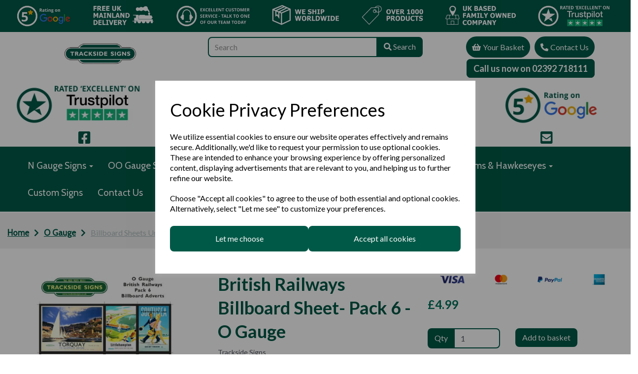

--- FILE ---
content_type: text/html; charset=UTF-8
request_url: https://tracksidesigns.co.uk/billboard-sheets-uncut-o-gauge/british-railways-billboard-sheet-pack-6-o-gauge-7mm-tsabs0118
body_size: 40697
content:
<!DOCTYPE html>
<html id="shop" lang="en">
<head  prefix="og: http://ogp.me/ns# fb: http://ogp.me/ns/fb# product: http://ogp.me/ns/product#" >
    <meta charset="utf-8">
    <meta http-equiv="X-UA-Compatible" content="IE=edge">
    <meta name="viewport" content="width=device-width, initial-scale=1">

            <title>British Railways Billboard Sheet- Pack 6 - O Gauge (7mm)</title>
        <meta itemprop="name" content="British Railways Billboard Sheet- Pack 6 - O Gauge (7mm)">
        <meta property="og:title" content="British Railways Billboard Sheet- Pack 6 - O Gauge (7mm)">
    
    <meta property="og:site_name" content="Trackside Signs">

            <meta name="description" content="These British Railways themed Billboards have been selected for one of the first packs of our new collection and are for you to put together yourself.  ">
        <meta itemprop="description" content="These British Railways themed Billboards have been selected for one of the first packs of our new collection and are for you to put together yourself.  ">
        <meta property="og:description" content="These British Railways themed Billboards have been selected for one of the first packs of our new collection and are for you to put together yourself.  ">
    
    <link rel="preconnect" href="https://tracksidesigns.co.uk" />
    <link rel="preconnect" href="https://tracksidesigns-static.symphonycommerce.io" crossorigin />
    <link rel="preconnect" href="https://images.shopcdn.co.uk" crossorigin />
    <link rel="preconnect" href="https://fonts.googleapis.com" />
    <link rel="preconnect" href="https://fonts.googleapis.com" crossorigin />
    <link rel="preconnect" href="https://fonts.gstatic.com" />
    <link rel="preconnect" href="https://fonts.gstatic.com" crossorigin />

    
    <link rel="stylesheet" href="//tracksidesigns-static.symphonycommerce.io/bower_components/bootstrap/dist/css/bootstrap.min.css?v=26.05.1.1">
<link rel="stylesheet" href="//tracksidesigns-static.symphonycommerce.io/default-layouts/css/jquery-ui.min.css?v=26.05.1.1">
<link rel="stylesheet" href="//tracksidesigns-static.symphonycommerce.io/default-layouts/css/shop.min.css?v=26.05.1.1">
<link rel="stylesheet" href="//tracksidesigns-static.symphonycommerce.io/default-layouts/css/slick.min.css?v=26.05.1.1">
<link rel="stylesheet" href="//tracksidesigns-static.symphonycommerce.io/default-layouts/css/snackbar.css?v=26.05.1.1">
<link rel="stylesheet" href="//tracksidesigns-static.symphonycommerce.io/default-layouts/css/fa-all.min.css?v=26.05.1.1">
<link rel="stylesheet" href="//tracksidesigns-static.symphonycommerce.io/default-layouts/css/fa-v4-shims.css?v=26.05.1.1">
<link rel="stylesheet" href="//tracksidesigns-static.symphonycommerce.io/default-layouts/css/skeleton.css?v=26.05.1.1">
<link rel="stylesheet" href="//tracksidesigns-static.symphonycommerce.io/default-layouts/css/jquery.fancybox.min.css?v=26.05.1.1">
<style type='text/css'  id="stylesheet_design">@import url(//fonts.googleapis.com/css?family=Cabin:400);
@import url(//fonts.googleapis.com/css?family=Lato:n,b,i);
#shop {background-color: rgb(255, 255, 255); background-size: cover; background-repeat: repeat}
#shop #blocklab-category-page .btn-pagination a, #shop #blocklab-category-page .btn-pagination-selected a {border: 1px solid #005947 !important}
#shop #blocklab-category-page .btn-pagination-selected a, #shop #shopblocks-pagination .pagination li a:hover {background-color: #005947 !important}
#shop #blocklab-footer {margin-top: 0px !important}
#shop #global_ti_dynamic_1596623941446 {box-shadow: 0 4px 8px 0 rgba(0,0,0,0.2); transition: 0.3s; border-radius: 5px; padding-left: 15px; padding-right: 15px; padding-top: 15px; padding-bottom: 15px}
#shop #global_ti_dynamic_1596623941446:hover {box-shadow: 0 8px 16px 0 rgba(0,0,0,0.2)}
#shop #global_ti_dynamic_1596624078231 {box-shadow: 0 4px 8px 0 rgba(0,0,0,0.2); transition: 0.3s; border-radius: 5px; padding-left: 15px; padding-right: 15px; padding-top: 15px; padding-bottom: 15px}
#shop #global_ti_dynamic_1596624078231:hover {box-shadow: 0 8px 16px 0 rgba(0,0,0,0.2)}
#shop #global_ti_dynamic_1596624124946 {box-shadow: 0 4px 8px 0 rgba(0,0,0,0.2); transition: 0.3s; border-radius: 5px; padding-left: 15px; padding-right: 15px; padding-top: 15px; padding-bottom: 15px}
#shop #global_ti_dynamic_1596624124946:hover {box-shadow: 0 8px 16px 0 rgba(0,0,0,0.2)}
#shop #global_ti_dynamic_1596624177713 {box-shadow: 0 4px 8px 0 rgba(0,0,0,0.2); transition: 0.3s; border-radius: 5px; padding-left: 15px; padding-right: 15px; padding-top: 15px; padding-bottom: 15px}
#shop #global_ti_dynamic_1596624177713:hover {box-shadow: 0 8px 16px 0 rgba(0,0,0,0.2)}
#shop #global_ti_dynamic_1596624196949 {box-shadow: 0 4px 8px 0 rgba(0,0,0,0.2); transition: 0.3s; border-radius: 5px; padding-left: 15px; padding-right: 15px; padding-top: 15px; padding-bottom: 15px}
#shop #global_ti_dynamic_1596624196949:hover {box-shadow: 0 8px 16px 0 rgba(0,0,0,0.2)}
#shop #global_ti_dynamic_1596624206239 {box-shadow: 0 4px 8px 0 rgba(0,0,0,0.2); transition: 0.3s; border-radius: 5px; padding-left: 15px; padding-right: 15px; padding-top: 15px; padding-bottom: 15px}
#shop #global_ti_dynamic_1596624206239:hover {box-shadow: 0 8px 16px 0 rgba(0,0,0,0.2)}
#shop .block #shopblocks-pagination .pagination li.btn-pagination-selected a {background-color: #003f2d !important}
#shop .btn-group .btn:first-child {border-radius: 8px 0px 0px 8px}
#shop .btn-group .btn:last-child {border-radius: 0px 8px 8px 0px}
#shop .btn.btn-default {border-radius: 8px; -moz-border-radius: 8px; -webkit-border-radius: 8px; display: inline; width: auto; border-width: 2px}
#shop .btn.btn-default, #shop .input-group .input-group-addon, #shop .input-group .input-group-btn .btn {background-color: rgb(0, 89, 71); background-image: none; border-color: #005947; color: #fff; font-family: 'Lato', Helvetica, Arial, sans-serif; font-size: 16px; font-style: normal; font-weight: normal; text-decoration: none; text-transform: none}
#shop .btn.btn-default, #shop .input-group .input-group-addon, #shop .input-group .input-group-btn .btn, #shop .block #shopblocks-pagination .pagination li a {background-color: rgb(0, 89, 71); border-color: #005947; background-image: none; color: #fff}
#shop .btn.btn-default:hover, #shop .btn.btn-default:focus, #shop .input-group .input-group-btn .btn:hover, #shop .input-group .input-group-btn .btn:focus {background-color: #003f2d !important; background: #003f2d !important; border-color: #003f2d !important; color: #e5e5e5 !important}
#shop .btn.btn-default:hover, #shop .btn.btn-default:focus, #shop .input-group .input-group-btn .btn:hover, #shop .input-group .input-group-btn .btn:focus, #shop .block #shopblocks-pagination .pagination li a:hover, #shop .block #shopblocks-pagination .pagination li a:focus {background-color: #003f2d !important; background: #003f2d !important; border-color: #003f2d !important; color: #e5e5e5 !important}
#shop .container-fluid .container {max-width: 1280px !important}
#shop .font-cabin-400 {font-family: 'Cabin', Helvetica, Arial, sans-serif !important; font-weight: 400 !important}
#shop .form-control, #shop .input-group input.form-control:focus, #shop input:focus, #shop select:focus, #shop textarea:focus, #shop .form-control:focus, #shop .input-group input.form-control:focus, #shop select:focus {border-color: #005947}
#shop .input-group .input-group-addon {border-width: 2px; height: 41px}
#shop .input-group .input-group-addon.left {border-radius: 8px 0px 0px 8px; -moz-border-radius: 8px 0px 0px 8px; -webkit-border-radius: 8px 0px 0px 8px}
#shop .input-group .input-group-addon.right {border-radius: 0px 8px 8px 0px; -moz-border-radius: 0px 8px 8px 0px; -webkit-border-radius: 0px 8px 8px 0px}
#shop .input-group .input-group-btn .btn {border-width: 2px; height: 41px}
#shop .input-group .input-group-btn.left .btn-default {border-radius: 8px 0px 0px 8px; -moz-border-radius: 8px 0px 0px 8px; -webkit-border-radius: 8px 0px 0px 8px}
#shop .input-group .input-group-btn.right .btn-default {border-radius: 0px 8px 8px 0px; -moz-border-radius: 0px 8px 8px 0px; -webkit-border-radius: 0px 8px 8px 0px}
#shop .input-group .quantity-field {border-width: 2px; height: 41px}
#shop .input-group input.form-control {height: 41px; border-width: 2px 0 2px 2px}
#shop .input-group input.form-control.left {border-radius: 8px 0px 0px 8px; -moz-border-radius: 8px 0px 0px 8px; -webkit-border-radius: 8px 0px 0px 8px}
#shop .input-group input.form-control.right {border-radius: 0px 8px 8px 0px; -moz-border-radius: 0px 8px 8px 0px; -webkit-border-radius: 0px 8px 8px 0px}
#shop .shopblocks-add-to-basket .input-group .input-group-addon {height: 36px}
#shop .shopblocks-add-to-basket .input-group .quantity-field {height: 36px}
#shop a, #shop span a {font-family: 'Lato', Helvetica, Arial, sans-serif; color: #51555e; font-style: normal; font-weight: normal; text-decoration: underline}
#shop a:hover, #shop a:focus, #shop span a:hover, #shop span a:focus {color: #005947; font-style: normal; font-weight: normal; text-decoration: underline}
#shop h1, #shop h1 a {font-family: 'Lato', Helvetica, Arial, sans-serif; font-size: 36px; color: #ffffff; font-style: normal; font-weight: normal; text-decoration: none; text-transform: none}
#shop h1, h2, p, a, {font-family: Cabin !important; font-weight: 400 !important}
#shop h2, #shop h3, #shop h4, #shop h5, #shop h6, #shop h2 a, #shop h3 a, #shop h4 a, #shop h5 a, #shop h6 a {font-family: 'Lato', Helvetica, Arial, sans-serif; font-size: 24px; color: #51555e; font-style: normal; font-weight: normal; text-decoration: none; text-transform: none}
#shop html, #shop body, #shop p, #shop ul, #shop ol, #shop li, #shop th, #shop td, #shop label {font-family: 'Lato', Helvetica, Arial, sans-serif; font-size: 14px; color: #51555E}
#shop input, #shop select, #shop textarea, #shop .form-control, #shop .input-group input.form-control, #shop .shopblocks-add-to-basket .input-group .quantity-field, #shop select {border-color: #005947; font-size: 16px; color: #51555E; border-width: 2px; height: 41px}

</style><style type='text/css' >
#shop #blocklab-header #cf_social_1626687245755 {background: rgb(255, 255, 255)}
#shop #blocklab-header #container-fluid-1596553918604 {margin-top: 0px; background: rgb(247, 238, 133); border-bottom: none}
#shop #blocklab-header #container-fluid-1596554194225 {margin-top: 0px}
#shop #blocklab-header #container-fluid-1597826199029 {margin-top: 0px}
#shop #blocklab-header #container-fluid-1632204133990 {margin-top: 0px; border-bottom: 0px none rgb(108, 109, 117); background: rgb(255, 255, 255)}
#shop #blocklab-header #container-fluid-global-basket-basket_1632204061442 {border-bottom: 0px none rgb(108, 109, 117)}
#shop #blocklab-header #container-fluid-global-blank-default_1597825579164 {border-bottom: none}
#shop #blocklab-header #container-fluid-global-button-default_1625497137030 {border-bottom: 0px none rgb(108, 109, 117)}
#shop #blocklab-header #container-fluid-global-image-default_1620995479762 {border-bottom: 0px none rgb(81, 85, 94)}
#shop #blocklab-header #container-fluid-global-image-default_1620995503829 {border-bottom: none}
#shop #blocklab-header #container-fluid-global-image-default_1626680555607 {border-bottom: 0px none rgb(81, 85, 94)}
#shop #blocklab-header #container-fluid-global-image-default_1626683839585 {border-bottom: 0px none rgb(81, 85, 94)}
#shop #blocklab-header #container-fluid-global-image-default_1626684119599 {border-bottom: 0px none rgb(81, 85, 94)}
#shop #blocklab-header #container-fluid-global-image-default_1626684138335 {border-bottom: none}
#shop #blocklab-header #container-fluid-global-image-default_1626951945519 {background: rgb(0, 89, 71)}
#shop #blocklab-header #container-fluid-global-shop-logo_1596553715271 {background: rgb(22, 102, 54); border-bottom: 0px none rgb(81, 85, 94)}
#shop #blocklab-header #container-fluid-mega-menu-v2_1596553154704 {background: rgb(250, 250, 250); padding: 0px; border-bottom: 0px none rgb(81, 85, 94)}
#shop #blocklab-header #container-fluid-mega-menu-v2_1597761632467 {border-bottom: 0px none rgb(81, 85, 94); padding: 0px; background: rgb(0, 89, 71)}
#shop #blocklab-header #container-fluid-search-default2_1597825550046 {border-bottom: 0px none rgb(81, 85, 94)}
#shop #blocklab-header #container-fluid-search-default2_1600879837036 {background: rgb(255, 255, 255); border-bottom: none}
#shop #blocklab-header #container-fluid_1596553715271 {background: rgb(255, 255, 255)}
#shop #blocklab-header #container-fluid_1596554498892 {background: rgb(255, 255, 255); border-bottom: 0px none rgb(81, 85, 94)}
#shop #blocklab-header #container-fluid_1597825427483 {background: rgb(255, 255, 255)}
#shop #blocklab-header #container-fluid_1597825550046 {background: rgb(255, 255, 255)}
#shop #blocklab-header #container-fluid_1597825662197 {background: rgb(255, 255, 255)}
#shop #blocklab-header #container-fluid_1625497137030 {background: rgb(255, 255, 255)}
#shop #blocklab-header #container-fluid_1626683839585 {background: rgb(255, 255, 255); border-bottom: 0px none rgb(81, 85, 94)}
#shop #blocklab-header #container-fluid_1626683859640 {background: rgb(255, 255, 255)}
#shop #blocklab-header #container-fluid_1626683890663 {background: rgb(255, 255, 255); border-bottom: 0px none rgb(81, 85, 94)}
#shop #blocklab-header #container-fluid_1626684119599 {background: rgb(255, 255, 255); border-bottom: none}
#shop #blocklab-header #container-fluid_global-text-1596553918604 {margin-top: 0px; background: rgb(255, 255, 255); border-bottom: 0px none rgb(81, 85, 94)}
#shop #blocklab-header #container-fluid_global-text-1597826199029 {background: rgb(255, 255, 255); border-bottom: 0px none rgb(81, 85, 94); margin-top: 0px}
#shop #blocklab-header #master-container-fluid_1596554653553 {background: rgb(255, 255, 255); border-bottom: 0px none rgb(81, 85, 94); padding: 0px}
#shop #blocklab-header #master-container-fluid_1597761007834 {background: none 0% 0% / auto repeat scroll padding-box border-box rgb(250, 250, 250); border-bottom: 0px none rgb(81, 85, 94)}
#shop #blocklab-header #master-container-fluid_1597761084366 {background: none 0% 0% / auto repeat scroll padding-box border-box rgb(255, 255, 255); border-bottom: 0px none rgb(81, 85, 94); padding: 0px}
#shop #blocklab-header #master-container-fluid_1597761136012 {background: none 0% 0% / auto repeat scroll padding-box border-box rgb(255, 255, 255); border-bottom: 0px none rgb(81, 85, 94)}
#shop #blocklab-header #master-container-fluid_1597825429054 {background: none 0% 0% / auto repeat scroll padding-box border-box rgba(0, 0, 0, 0); border-bottom: 0px none rgb(81, 85, 94)}
#shop #blocklab-header #master-container-fluid_1597825557507 {background: rgb(255, 255, 255); border-bottom: 0px none rgb(81, 85, 94); padding: 0px}
#shop #blocklab-header #master-container-fluid_1597825582205 {background: none 0% 0% / auto repeat scroll padding-box border-box rgba(0, 0, 0, 0); border-bottom: 0px none rgb(81, 85, 94)}
#shop #blocklab-header #master-container-fluid_1608658181572 {background: none 0% 0% / auto repeat scroll padding-box border-box rgb(255, 255, 255); border-bottom: 0px none rgb(81, 85, 94)}
#shop #blocklab-header #master-container-fluid_1608658185823 {background: none 0% 0% / auto repeat scroll padding-box border-box rgb(255, 255, 255); border-bottom: 0px none rgb(81, 85, 94)}
#shop #blocklab-header #master-container-fluid_1608658191882 {background: none 0% 0% / auto repeat scroll padding-box border-box rgb(255, 255, 255); border-bottom: 0px none rgb(81, 85, 94)}
#shop #blocklab-header #master-container-fluid_1620995507640 {background: none 0% 0% / auto repeat scroll padding-box border-box rgba(0, 0, 0, 0); border-bottom: 0px none rgb(81, 85, 94)}
#shop #blocklab-header #master-container-fluid_1620995532514 {background: none 0% 0% / auto repeat scroll padding-box border-box rgba(0, 0, 0, 0); border-bottom: 0px none rgb(81, 85, 94)}
#shop #blocklab-header #master-container-fluid_1626681586424 {background: none 0% 0% / auto repeat scroll padding-box border-box rgba(0, 0, 0, 0); border-bottom: 0px none rgb(81, 85, 94)}
#shop #blocklab-header #master-container-fluid_1626681591792 {background: none 0% 0% / auto repeat scroll padding-box border-box rgba(0, 0, 0, 0); border-bottom: 0px none rgb(81, 85, 94)}
#shop #blocklab-header #master-container-fluid_1626683862439 {background: rgb(255, 255, 255); border-bottom: 0px none rgb(81, 85, 94)}
#shop #blocklab-header #master-container-fluid_1626684141893 {background: none 0% 0% / auto repeat scroll padding-box border-box rgba(0, 0, 0, 0); border-bottom: 0px none rgb(81, 85, 94)}
#shop #blocklab-header #master-container-fluid_1626684148765 {background: none 0% 0% / auto repeat scroll padding-box border-box rgba(0, 0, 0, 0); border-bottom: 0px none rgb(81, 85, 94)}
#shop #blocklab-header #master-container-fluid_1626684157829 {background: none 0% 0% / auto repeat scroll padding-box border-box rgba(0, 0, 0, 0); border-bottom: 0px none rgb(81, 85, 94)}
#shop #blocklab-header #master-container-fluid_1626684796449 {background: none 0% 0% / auto repeat scroll padding-box border-box rgb(255, 255, 255); border-bottom: 0px none rgb(81, 85, 94)}
#shop #blocklab-header #master-container-fluid_1626684862257 {background: none 0% 0% / auto repeat scroll padding-box border-box rgb(255, 255, 255); border-bottom: 0px none rgb(81, 85, 94)}
#shop #blocklab-header #master-container-fluid_1626684890307 {background: none 0% 0% / auto repeat scroll padding-box border-box rgba(0, 0, 0, 0); border-bottom: 0px none rgb(81, 85, 94)}
#shop #blocklab-header #master-container-fluid_1626685021319 {background: none 0% 0% / auto repeat scroll padding-box border-box rgb(255, 255, 255); border-bottom: 0px none rgb(81, 85, 94)}
#shop #blocklab-header #master-container-fluid_1626685106783 {background: none 0% 0% / auto repeat scroll padding-box border-box rgb(255, 255, 255); border-bottom: 0px none rgb(81, 85, 94)}
#shop #blocklab-header #master-container-fluid_1632204082241 {background: none 0% 0% / auto repeat scroll padding-box border-box rgba(0, 0, 0, 0); border-bottom: 0px none rgb(108, 109, 117)}
#shop #blocklab-header #master-container-fluid_1632204099431 {background: none 0% 0% / auto repeat scroll padding-box border-box rgb(255, 255, 255); border-bottom: 0px none rgb(108, 109, 117)}
#shop #blocklab-header #master-container-fluid_1632204190343 {background: none 0% 0% / auto repeat scroll padding-box border-box rgb(255, 255, 255); border-bottom: 0px none rgb(108, 109, 117)}
#shop #blocklab-header #master-container-fluid_1632204203174 {background: none 0% 0% / auto repeat scroll padding-box border-box rgb(255, 255, 255); border-bottom: 0px none rgb(108, 109, 117)}
#shop #blocklab-header #mcf_1597825543157 {border-bottom: none}
#shop #blocklab-header #mcf_1626684883042 {border-bottom: 0px none rgb(81, 85, 94)}
#shop #blocklab-header > .container-fluid {margin-bottom: 0px}
#shop #container-fluid-mega-menu-v2_1597761632467 .col-xs-12 {padding: 0 !important}
#shop #container-fluid-mega-menu-v2_1597761632467 .container {max-width: none !important}
#shop #global-button-default_1625497137030 {text-align: center; color: rgb(255, 255, 255); font-weight: bold; text-decoration: none; font-size: 16px; padding: 0px; margin-bottom: 15px}
#shop #global-button-default_1625497137030 a.btn.btn-default {width: 100%; text-align: center; font-weight: bold; text-decoration: none; font-size: 18px}
#shop #global-image-default_1626684119599 {text-align: center}
#shop #global-image-default_1626951945519 {padding: 5px 0px}
#shop #global-shop-logo_1597825427483 {padding: 20px 40px}
#shop #global-shop-logo_1597825427483 .display-block img.logo-image.center-block.img-responsive {border-radius: 0px; width: 48% !important}
#shop #global-text-1597826199029 {outline: none; position: relative; padding: 20px 0px}
#shop #global-text-1632204133990 {outline: none; position: relative; padding: 15px 0px}
#shop #master-container-fluid_1597825557507 .col-xs-12 {padding: 0 !important}
#shop #master-container-fluid_1597825557507 .container {max-width: none !important}
#shop #mega-menu-v2_1597761632467 {padding: 10px 40px; font-size: 14px}
#shop #mega-menu-v2_1597761632467 #mmv2_mega-menu-v2_1597761632467 {font-size: 14px}
#shop #mega-menu-v2_1597761632467 #mmv2_mega-menu-v2_1597761632467 #mmv2-page-mask_mega-menu-v2_1597761632467 {display: none; font-size: 13px}
#shop #mega-menu-v2_1597761632467 #mmv2_mega-menu-v2_1597761632467 .navbar.yamm .container #navbar-collapse-mega-menu_mega-menu-v2_1597761632467 .nav.navbar-nav .dropdown .dropdown-menu li {font-size: 14px}
#shop #mega-menu-v2_1597761632467 #mmv2_mega-menu-v2_1597761632467 .navbar.yamm .container #navbar-collapse-mega-menu_mega-menu-v2_1597761632467 .nav.navbar-nav .dropdown .dropdown-menu li .yamm-content .row .list-unstyled.col-xs-12 li {font-size: 14px}
#shop #mega-menu-v2_1597761632467 #mmv2_mega-menu-v2_1597761632467 .navbar.yamm .container #navbar-collapse-mega-menu_mega-menu-v2_1597761632467 .nav.navbar-nav .dropdown .dropdown-menu li .yamm-content .row .list-unstyled.col-xs-12 li a {font-size: 23px}
#shop #mega-menu-v2_1597761632467 #mmv2_mega-menu-v2_1597761632467 .navbar.yamm .container #navbar-collapse-mega-menu_mega-menu-v2_1597761632467 .nav.navbar-nav .dropdown .dropdown-menu li .yamm-content .row ul.list-unstyled.col-xs-12 {padding: 0px !important; font-size: 14px}
#shop #mega-menu-v2_1597761632467 #mmv2_mega-menu-v2_1597761632467 .navbar.yamm .container #navbar-collapse-mega-menu_mega-menu-v2_1597761632467 .nav.navbar-nav .dropdown .dropdown-menu li .yamm-content div.row {font-size: 12px}
#shop #mega-menu-v2_1597761632467 #mmv2_mega-menu-v2_1597761632467 .navbar.yamm .container #navbar-collapse-mega-menu_mega-menu-v2_1597761632467 .nav.navbar-nav .dropdown .dropdown-menu li div.yamm-content {font-size: 13px}
#shop #mega-menu-v2_1597761632467 #mmv2_mega-menu-v2_1597761632467 .navbar.yamm .container #navbar-collapse-mega-menu_mega-menu-v2_1597761632467 .nav.navbar-nav .dropdown .dropdown-toggle b.caret {font-size: 22px}
#shop #mega-menu-v2_1597761632467 #mmv2_mega-menu-v2_1597761632467 .navbar.yamm .container #navbar-collapse-mega-menu_mega-menu-v2_1597761632467 .nav.navbar-nav .dropdown a.dropdown-toggle {font-size: 23px}
#shop #mega-menu-v2_1597761632467 #mmv2_mega-menu-v2_1597761632467 .navbar.yamm .container #navbar-collapse-mega-menu_mega-menu-v2_1597761632467 .nav.navbar-nav .dropdown ul.dropdown-menu {font-size: 14px}
#shop #mega-menu-v2_1597761632467 #mmv2_mega-menu-v2_1597761632467 .navbar.yamm .container #navbar-collapse-mega-menu_mega-menu-v2_1597761632467 .nav.navbar-nav .dropdown.yamm-fw .dropdown-menu li {font-size: 14px}
#shop #mega-menu-v2_1597761632467 #mmv2_mega-menu-v2_1597761632467 .navbar.yamm .container #navbar-collapse-mega-menu_mega-menu-v2_1597761632467 .nav.navbar-nav .dropdown.yamm-fw .dropdown-menu li .yamm-content .row .col-sm-12.list-unstyled li {font-size: 14px}
#shop #mega-menu-v2_1597761632467 #mmv2_mega-menu-v2_1597761632467 .navbar.yamm .container #navbar-collapse-mega-menu_mega-menu-v2_1597761632467 .nav.navbar-nav .dropdown.yamm-fw .dropdown-menu li .yamm-content .row .col-sm-12.list-unstyled li a {font-size: 23px}
#shop #mega-menu-v2_1597761632467 #mmv2_mega-menu-v2_1597761632467 .navbar.yamm .container #navbar-collapse-mega-menu_mega-menu-v2_1597761632467 .nav.navbar-nav .dropdown.yamm-fw .dropdown-menu li .yamm-content .row .col-sm-2.list-unstyled .yamm-section-title strong {font-size: 13.3px}
#shop #mega-menu-v2_1597761632467 #mmv2_mega-menu-v2_1597761632467 .navbar.yamm .container #navbar-collapse-mega-menu_mega-menu-v2_1597761632467 .nav.navbar-nav .dropdown.yamm-fw .dropdown-menu li .yamm-content .row .col-sm-2.list-unstyled .yamm-section-title strong a {font-size: 23px}
#shop #mega-menu-v2_1597761632467 #mmv2_mega-menu-v2_1597761632467 .navbar.yamm .container #navbar-collapse-mega-menu_mega-menu-v2_1597761632467 .nav.navbar-nav .dropdown.yamm-fw .dropdown-menu li .yamm-content .row .col-sm-2.list-unstyled li {font-size: 14px}
#shop #mega-menu-v2_1597761632467 #mmv2_mega-menu-v2_1597761632467 .navbar.yamm .container #navbar-collapse-mega-menu_mega-menu-v2_1597761632467 .nav.navbar-nav .dropdown.yamm-fw .dropdown-menu li .yamm-content .row .col-sm-2.list-unstyled li a {font-size: 23px}
#shop #mega-menu-v2_1597761632467 #mmv2_mega-menu-v2_1597761632467 .navbar.yamm .container #navbar-collapse-mega-menu_mega-menu-v2_1597761632467 .nav.navbar-nav .dropdown.yamm-fw .dropdown-menu li .yamm-content .row .col-sm-2.list-unstyled li.yamm-section-title {font-size: 14.3px}
#shop #mega-menu-v2_1597761632467 #mmv2_mega-menu-v2_1597761632467 .navbar.yamm .container #navbar-collapse-mega-menu_mega-menu-v2_1597761632467 .nav.navbar-nav .dropdown.yamm-fw .dropdown-menu li .yamm-content .row .col-sm-3.list-unstyled .yamm-section-title strong {font-size: 13.3px}
#shop #mega-menu-v2_1597761632467 #mmv2_mega-menu-v2_1597761632467 .navbar.yamm .container #navbar-collapse-mega-menu_mega-menu-v2_1597761632467 .nav.navbar-nav .dropdown.yamm-fw .dropdown-menu li .yamm-content .row .col-sm-3.list-unstyled .yamm-section-title strong a {font-size: 23px}
#shop #mega-menu-v2_1597761632467 #mmv2_mega-menu-v2_1597761632467 .navbar.yamm .container #navbar-collapse-mega-menu_mega-menu-v2_1597761632467 .nav.navbar-nav .dropdown.yamm-fw .dropdown-menu li .yamm-content .row .col-sm-3.list-unstyled li.yamm-section-title {font-size: 14.3px}
#shop #mega-menu-v2_1597761632467 #mmv2_mega-menu-v2_1597761632467 .navbar.yamm .container #navbar-collapse-mega-menu_mega-menu-v2_1597761632467 .nav.navbar-nav .dropdown.yamm-fw .dropdown-menu li .yamm-content .row ul.col-sm-12.list-unstyled {font-size: 14px}
#shop #mega-menu-v2_1597761632467 #mmv2_mega-menu-v2_1597761632467 .navbar.yamm .container #navbar-collapse-mega-menu_mega-menu-v2_1597761632467 .nav.navbar-nav .dropdown.yamm-fw .dropdown-menu li .yamm-content .row ul.col-sm-2.list-unstyled {font-size: 14px}
#shop #mega-menu-v2_1597761632467 #mmv2_mega-menu-v2_1597761632467 .navbar.yamm .container #navbar-collapse-mega-menu_mega-menu-v2_1597761632467 .nav.navbar-nav .dropdown.yamm-fw .dropdown-menu li .yamm-content .row ul.col-sm-3.list-unstyled {font-size: 14px}
#shop #mega-menu-v2_1597761632467 #mmv2_mega-menu-v2_1597761632467 .navbar.yamm .container #navbar-collapse-mega-menu_mega-menu-v2_1597761632467 .nav.navbar-nav .dropdown.yamm-fw .dropdown-menu li .yamm-content div.row {font-size: 12px}
#shop #mega-menu-v2_1597761632467 #mmv2_mega-menu-v2_1597761632467 .navbar.yamm .container #navbar-collapse-mega-menu_mega-menu-v2_1597761632467 .nav.navbar-nav .dropdown.yamm-fw .dropdown-menu li div.yamm-content {font-size: 13px}
#shop #mega-menu-v2_1597761632467 #mmv2_mega-menu-v2_1597761632467 .navbar.yamm .container #navbar-collapse-mega-menu_mega-menu-v2_1597761632467 .nav.navbar-nav .dropdown.yamm-fw .dropdown-toggle b.caret {font-size: 22px}
#shop #mega-menu-v2_1597761632467 #mmv2_mega-menu-v2_1597761632467 .navbar.yamm .container #navbar-collapse-mega-menu_mega-menu-v2_1597761632467 .nav.navbar-nav .dropdown.yamm-fw a.dropdown-toggle {font-size: 23px}
#shop #mega-menu-v2_1597761632467 #mmv2_mega-menu-v2_1597761632467 .navbar.yamm .container #navbar-collapse-mega-menu_mega-menu-v2_1597761632467 .nav.navbar-nav .dropdown.yamm-fw ul.dropdown-menu {font-size: 14px}
#shop #mega-menu-v2_1597761632467 #mmv2_mega-menu-v2_1597761632467 .navbar.yamm .container #navbar-collapse-mega-menu_mega-menu-v2_1597761632467 .nav.navbar-nav .dropdown.yamm-fw.open .dropdown-menu li {font-size: 14px}
#shop #mega-menu-v2_1597761632467 #mmv2_mega-menu-v2_1597761632467 .navbar.yamm .container #navbar-collapse-mega-menu_mega-menu-v2_1597761632467 .nav.navbar-nav .dropdown.yamm-fw.open .dropdown-menu li .yamm-content .row .col-sm-12.list-unstyled li {font-size: 14px}
#shop #mega-menu-v2_1597761632467 #mmv2_mega-menu-v2_1597761632467 .navbar.yamm .container #navbar-collapse-mega-menu_mega-menu-v2_1597761632467 .nav.navbar-nav .dropdown.yamm-fw.open .dropdown-menu li .yamm-content .row .col-sm-12.list-unstyled li a {font-size: 23px}
#shop #mega-menu-v2_1597761632467 #mmv2_mega-menu-v2_1597761632467 .navbar.yamm .container #navbar-collapse-mega-menu_mega-menu-v2_1597761632467 .nav.navbar-nav .dropdown.yamm-fw.open .dropdown-menu li .yamm-content .row ul.col-sm-12.list-unstyled {font-size: 14px}
#shop #mega-menu-v2_1597761632467 #mmv2_mega-menu-v2_1597761632467 .navbar.yamm .container #navbar-collapse-mega-menu_mega-menu-v2_1597761632467 .nav.navbar-nav .dropdown.yamm-fw.open .dropdown-menu li .yamm-content div.row {font-size: 12px}
#shop #mega-menu-v2_1597761632467 #mmv2_mega-menu-v2_1597761632467 .navbar.yamm .container #navbar-collapse-mega-menu_mega-menu-v2_1597761632467 .nav.navbar-nav .dropdown.yamm-fw.open .dropdown-menu li div.yamm-content {font-size: 13px}
#shop #mega-menu-v2_1597761632467 #mmv2_mega-menu-v2_1597761632467 .navbar.yamm .container #navbar-collapse-mega-menu_mega-menu-v2_1597761632467 .nav.navbar-nav .dropdown.yamm-fw.open .dropdown-toggle b.caret {font-size: 22px}
#shop #mega-menu-v2_1597761632467 #mmv2_mega-menu-v2_1597761632467 .navbar.yamm .container #navbar-collapse-mega-menu_mega-menu-v2_1597761632467 .nav.navbar-nav .dropdown.yamm-fw.open a.dropdown-toggle {font-size: 23px}
#shop #mega-menu-v2_1597761632467 #mmv2_mega-menu-v2_1597761632467 .navbar.yamm .container #navbar-collapse-mega-menu_mega-menu-v2_1597761632467 .nav.navbar-nav .dropdown.yamm-fw.open ul.dropdown-menu {font-size: 14px}
#shop #mega-menu-v2_1597761632467 #mmv2_mega-menu-v2_1597761632467 .navbar.yamm .container #navbar-collapse-mega-menu_mega-menu-v2_1597761632467 .nav.navbar-nav .yamm-fw a {font-size: 23px}
#shop #mega-menu-v2_1597761632467 #mmv2_mega-menu-v2_1597761632467 .navbar.yamm .container #navbar-collapse-mega-menu_mega-menu-v2_1597761632467 .nav.navbar-nav .yamm-fw.mm-header.visible-xs button.btn.btn-default.mmv2-close {font-size: 16px}
#shop #mega-menu-v2_1597761632467 #mmv2_mega-menu-v2_1597761632467 .navbar.yamm .container #navbar-collapse-mega-menu_mega-menu-v2_1597761632467 .nav.navbar-nav li.dropdown {font-size: 14px}
#shop #mega-menu-v2_1597761632467 #mmv2_mega-menu-v2_1597761632467 .navbar.yamm .container #navbar-collapse-mega-menu_mega-menu-v2_1597761632467 .nav.navbar-nav li.dropdown.yamm-fw {font-size: 14px}
#shop #mega-menu-v2_1597761632467 #mmv2_mega-menu-v2_1597761632467 .navbar.yamm .container #navbar-collapse-mega-menu_mega-menu-v2_1597761632467 .nav.navbar-nav li.dropdown.yamm-fw.open {font-size: 14px}
#shop #mega-menu-v2_1597761632467 #mmv2_mega-menu-v2_1597761632467 .navbar.yamm .container #navbar-collapse-mega-menu_mega-menu-v2_1597761632467 .nav.navbar-nav li.yamm-fw {font-size: 14px}
#shop #mega-menu-v2_1597761632467 #mmv2_mega-menu-v2_1597761632467 .navbar.yamm .container #navbar-collapse-mega-menu_mega-menu-v2_1597761632467 .nav.navbar-nav li.yamm-fw.mm-header.visible-xs {font-size: 14px}
#shop #mega-menu-v2_1597761632467 #mmv2_mega-menu-v2_1597761632467 .navbar.yamm .container #navbar-collapse-mega-menu_mega-menu-v2_1597761632467 ul.nav.navbar-nav {font-size: 14px}
#shop #mega-menu-v2_1597761632467 #mmv2_mega-menu-v2_1597761632467 .navbar.yamm .container #navbar-collapse-mega-menu_mega-menu-v2_1597761632467.navbar-collapse.collapse {font-size: 11px}
#shop #mega-menu-v2_1597761632467 #mmv2_mega-menu-v2_1597761632467 .navbar.yamm .container .navbar-header .visible-xs .mobile-buttons a.btn.btn-default {font-size: 16px}
#shop #mega-menu-v2_1597761632467 #mmv2_mega-menu-v2_1597761632467 .navbar.yamm .container .navbar-header .visible-xs div.mobile-buttons {font-size: 9px}
#shop #mega-menu-v2_1597761632467 #mmv2_mega-menu-v2_1597761632467 .navbar.yamm .container .navbar-header div.visible-xs {font-size: 10px}
#shop #mega-menu-v2_1597761632467 #mmv2_mega-menu-v2_1597761632467 .navbar.yamm .container div.navbar-header {font-size: 11px}
#shop #mega-menu-v2_1597761632467 #mmv2_mega-menu-v2_1597761632467 .navbar.yamm div.container {max-width: none !important; font-size: 12px}
#shop #mega-menu-v2_1597761632467 #mmv2_mega-menu-v2_1597761632467 div.navbar.yamm {min-height: auto; font-size: 13px}
#shop #mega-menu-v2_1597761632467 #mmv2_mega-menu-v2_1597761632467 style {font-size: 13px}
#shop #mega-menu-v2_1597826701616 #mmv2_mega-menu-v2_1597826701616 #mmv2-page-mask_mega-menu-v2_1597826701616 {display: none}
#shop #mega-menu-v2_1597826701616 #mmv2_mega-menu-v2_1597826701616 div.navbar.yamm {min-height: auto}
#shop #search-default2_1597825550046 {padding: 10px 0px; color: rgb(255, 255, 255); background: transparent}
#shop #search-default2_1597825550046 .clearfix .input-group #search-0 #search_row-0 .search-box-item #product_price p {text-align: right !important}
#shop #search-default2_1597825550046 .clearfix .input-group #search-0 #search_row-0 a.search-box-item {width: 100%; position: relative}
#shop #search-default2_1597825550046 .clearfix .input-group #search-0.search-box-wrapper.borders.hidden-div {display: none}
#shop #search-default2_1597825550046 .clearfix .input-group #search-0.search-box-wrapper.borders.hidden-div.search-0 {display: none}
#shop #search-default2_1597825550046 form.clearfix {color: rgb(255, 255, 255)}
#shop #search-default2_1600879837036 {color: rgb(255, 255, 255)}
#shop #search-default2_1600879837036 .clearfix .input-group #search-0 #search_row-0 .search-box-item #product_price p {text-align: right !important}
#shop #search-default2_1600879837036 .clearfix .input-group #search-0 #search_row-0 a.search-box-item {width: 100%; position: relative}
#shop #search-default2_1600879837036 .clearfix .input-group #search-0.search-box-wrapper.borders.hidden-div {display: none}
#shop #search-default2_1600879837036 .clearfix .input-group #search-0.search-box-wrapper.borders.hidden-div.search-0 {display: none}
#shop #search-default2_1600879837036 form.clearfix {color: rgb(255, 255, 255)}
#shop #social_default_1626687245755 {color: rgb(0, 89, 71); text-decoration: none; font-size: 44px; font-weight: normal}
@media screen and (max-width: 767px) { html#shop #container-fluid-global-shop-logo_1596553715271 {display: none !important}}
@media screen and (max-width: 767px) { html#shop #container-fluid_1596553715271 {display: none !important}}
@media screen and (max-width: 767px) { html#shop #menu-dynamic_1596554498892 {display: none !important}}
@media screen and (max-width: 767px) { html#shop #global-shop-logo_1597825427483 {display: none !important}}
@media screen and (min-width: 768px) and (max-width: 991px) { html#shop #global-shop-logo_1597825427483 {display: none !important}}
@media screen and (max-width: 767px) { html#shop #search-default2_1597825550046 {display: none !important}}
@media screen and (min-width: 768px) and (max-width: 991px) { html#shop #search-default2_1597825550046 {display: none !important}}
@media screen and (max-width: 767px) { html#shop #global-text-1597826199029 {display: none !important}}
@media screen and (min-width: 768px) and (max-width: 991px) { html#shop #global-text-1597826199029 {display: none !important}}
@media screen and (max-width: 767px) { html#shop #global-button-default_1625497137030 {display: none !important}}
@media screen and (min-width: 768px) and (max-width: 991px) { html#shop #global-button-default_1625497137030 {display: none !important}}
@media screen and (max-width: 767px) { html#shop #mega-menu-v2_1597761632467 {display: none !important}}
@media screen and (min-width: 768px) and (max-width: 991px) { html#shop #mega-menu-v2_1597761632467 {display: none !important}}
@media screen and (max-width: 767px) { html#shop #master-container-fluid_1597825557507 {display: none !important}}
@media screen and (min-width: 768px) and (max-width: 991px) { html#shop #master-container-fluid_1597825557507 {display: none !important}}
@media screen and (max-width: 767px) { html#shop #container-fluid-mega-menu-v2_1597761632467 {display: none !important}}
@media screen and (min-width: 768px) and (max-width: 991px) { html#shop #container-fluid-mega-menu-v2_1597761632467 {display: none !important}}
@media screen and (max-width: 767px) { html#shop #global-image-default_1626684855745 {display: none !important}}
@media screen and (min-width: 768px) and (max-width: 991px) { html#shop #global-image-default_1626684855745 {display: none !important}}
@media screen and (max-width: 767px) { html#shop #global-image-default_1626683839585 {display: none !important}}
@media screen and (min-width: 768px) and (max-width: 991px) { html#shop #global-image-default_1626683839585 {display: none !important}}
@media screen and (max-width: 767px) { html#shop #global-image-default_1626683859640 {display: none !important}}
@media screen and (min-width: 768px) and (max-width: 991px) { html#shop #global-image-default_1626683859640 {display: none !important}}
@media screen and (max-width: 767px) { html#shop #global-image-default_1626684119599 {display: none !important}}
@media screen and (min-width: 768px) and (max-width: 991px) { html#shop #global-image-default_1626684119599 {display: none !important}}
@media screen and (max-width: 767px) { html#shop #social_default_1626687245755 {display: none !important}}
@media screen and (min-width: 992px) { html#shop #mega-menu-v2_1597826701616 {display: none !important}}
@media screen and (min-width: 992px) { html#shop #search-default2_1600879837036 {display: none !important}}
@media screen and (min-width: 992px) { html#shop #container-fluid-mega-menu-v2_1597826701616 {display: none !important}}
@media screen and (min-width: 992px) { html#shop #global-text-1632204133990 {display: none !important}}
@media screen and (min-width: 992px) { html#shop #container-fluid-1632204133990 {display: none !important}}
</style><style type='text/css' >
#shop #blocklab-footer #container-fluid-1596632787028 {margin-top: 0px; border-bottom: 0px none rgb(81, 85, 94)}
#shop #blocklab-footer #container-fluid-1596632868638 {margin-top: 0px}
#shop #blocklab-footer #container-fluid-1596632933349 {margin-top: 0px}
#shop #blocklab-footer #container-fluid-1618817744007 {margin-top: 0px; border-bottom: 0px none rgb(81, 85, 94)}
#shop #blocklab-footer #container-fluid-1618817990495 {margin-top: 0px; border-bottom: 0px none rgb(81, 85, 94)}
#shop #blocklab-footer #container-fluid-1618818077150 {margin-top: 0px}
#shop #blocklab-footer #container-fluid-1618818574888 {margin-top: 0px}
#shop #blocklab-footer #container-fluid-1618818614904 {margin-top: 0px}
#shop #blocklab-footer #container-fluid-1618819782019 {margin-top: 0px}
#shop #blocklab-footer #container-fluid-footer-default {background: rgb(0, 89, 71); border-bottom: 0px none rgb(81, 85, 94)}
#shop #blocklab-footer #container-fluid-global-blank-default_1596632771212 {background: rgb(0, 89, 71); border-bottom: 0px none rgb(81, 85, 94)}
#shop #blocklab-footer #container-fluid-global-blank-default_1596632800415 {border-bottom: none}
#shop #blocklab-footer #container-fluid-global-blank-default_1596632858049 {background: rgb(0, 89, 71)}
#shop #blocklab-footer #container-fluid-global-blank-default_1618817682591 {border-bottom: 0px none rgb(81, 85, 94)}
#shop #blocklab-footer #container-fluid-global-image-default_1626682652729 {background: rgb(0, 89, 71)}
#shop #blocklab-footer #container-fluid-global-image-default_1626682937040 {border-bottom: none}
#shop #blocklab-footer #container-fluid-global-image-default_1626686270896 {background: rgb(0, 89, 71)}
#shop #blocklab-footer #container-fluid-menu-dynamic_1618817632756 {border-bottom: 0px none rgb(81, 85, 94)}
#shop #blocklab-footer #container-fluid-menu-dynamic_1618819498911 {border-bottom: 0px none rgb(81, 85, 94)}
#shop #blocklab-footer #container-fluid_1596632800415 {border-bottom: none; background: rgb(0, 89, 71)}
#shop #blocklab-footer #container-fluid_1596632802622 {background: rgb(0, 89, 71)}
#shop #blocklab-footer #container-fluid_1596632807310 {background: rgb(0, 89, 71)}
#shop #blocklab-footer #container-fluid_1596632993619 {background: rgb(0, 89, 71); border-bottom: none}
#shop #blocklab-footer #container-fluid_1626682937040 {border-bottom: none; background: rgb(0, 89, 71)}
#shop #blocklab-footer #container-fluid_1626682955102 {background: rgb(0, 89, 71)}
#shop #blocklab-footer #container-fluid_1626682973614 {background: rgb(0, 89, 71)}
#shop #blocklab-footer #container-fluid_1626682987662 {background: rgb(0, 89, 71)}
#shop #blocklab-footer #container-fluid_global-text-1596632787028 {margin-top: 0px; border-bottom: none; background: rgb(0, 89, 71)}
#shop #blocklab-footer #container-fluid_global-text-1596632868638 {background: rgb(0, 89, 71); margin-top: 0px; border-bottom: 0px none rgb(81, 85, 94)}
#shop #blocklab-footer #container-fluid_global-text-1596632933349 {background: rgb(0, 89, 71); margin-top: 0px; border-bottom: 0px none rgb(81, 85, 94)}
#shop #blocklab-footer #master-container-fluid_1596632803281 {background: rgb(0, 89, 71); border-bottom: 0px none rgb(81, 85, 94)}
#shop #blocklab-footer #master-container-fluid_1597827655113 {background: none 0% 0% / auto repeat scroll padding-box border-box rgb(0, 89, 71); border-bottom: 0px none rgb(81, 85, 94)}
#shop #blocklab-footer #master-container-fluid_1618817686133 {background: none 0% 0% / auto repeat scroll padding-box border-box rgba(0, 0, 0, 0); border-bottom: 0px none rgb(81, 85, 94)}
#shop #blocklab-footer #master-container-fluid_1618817801547 {background: none 0% 0% / auto repeat scroll padding-box border-box rgb(0, 89, 71); border-bottom: 0px none rgb(81, 85, 94)}
#shop #blocklab-footer #master-container-fluid_1618818558483 {background: none 0% 0% / auto repeat scroll padding-box border-box rgba(0, 0, 0, 0); border-bottom: 0px none rgb(81, 85, 94)}
#shop #blocklab-footer #master-container-fluid_1618818629565 {background: none 0% 0% / auto repeat scroll padding-box border-box rgba(0, 0, 0, 0); border-bottom: 0px none rgb(81, 85, 94)}
#shop #blocklab-footer #master-container-fluid_1618819856585 {background: none 0% 0% / auto repeat scroll padding-box border-box rgba(0, 0, 0, 0); border-bottom: 0px none rgb(81, 85, 94)}
#shop #blocklab-footer #master-container-fluid_1626682957793 {background: rgb(0, 89, 71); border-bottom: 0px none rgb(81, 85, 94)}
#shop #blocklab-footer #mcf_1618817887246 {border-color: rgb(81, 85, 94); background: rgb(0, 89, 71)}
#shop #blocklab-footer > .container-fluid {margin-bottom: 0px}
#shop #footer-default {padding: 20px 0px; font-family: Cabin; color: rgb(255, 255, 255)}
#shop #footer-default p.text-center {font-family: Cabin; color: rgb(255, 255, 255)}
#shop #global-blank-default_1596632771212 {padding: 0px}
#shop #global-text-1618817744007 {outline: none; position: relative}
#shop #global-text-1618817990495 {outline: none; position: relative}
#shop #global-text-1618818574888 {outline: none; position: relative}
#shop #global-text-1618818614904 {outline: none; position: relative}
#shop #global-text-1618819782019 {outline: none; position: relative}
#shop #menu-dynamic_1618817632756 {font-weight: bold; text-decoration: none; color: rgb(239, 239, 239)}
#shop #menu-dynamic_1618817632756 .container.navbar .list-unstyled li {font-weight: bold; text-decoration: none; color: rgb(239, 239, 239)}
#shop #menu-dynamic_1618817632756 .container.navbar .list-unstyled li a {font-weight: bold; text-decoration: none; color: rgb(239, 239, 239)}
#shop #menu-dynamic_1618817632756 .container.navbar ul.list-unstyled {font-weight: bold; text-decoration: none; color: rgb(239, 239, 239)}
#shop #menu-dynamic_1618817632756 div.container.navbar {font-weight: bold; text-decoration: none; color: rgb(239, 239, 239)}
#shop #menu-dynamic_1618817632756 li:last-child a {border: none !important}
#shop #menu-dynamic_1618817632756 ul.dropdown-menu {background: rgba(0, 0, 0, 0); background-color: rgba(0, 0, 0, 0)}
#shop #menu-dynamic_1618819498911 {font-weight: bold; color: rgb(239, 239, 239); text-decoration: none}
#shop #menu-dynamic_1618819498911 .container.navbar .list-unstyled li {font-weight: bold; color: rgb(239, 239, 239); text-decoration: none}
#shop #menu-dynamic_1618819498911 .container.navbar .list-unstyled li a {font-weight: bold; color: rgb(239, 239, 239); text-decoration: none}
#shop #menu-dynamic_1618819498911 .container.navbar ul.list-unstyled {font-weight: bold; color: rgb(239, 239, 239); text-decoration: none}
#shop #menu-dynamic_1618819498911 div.container.navbar {font-weight: bold; color: rgb(239, 239, 239); text-decoration: none}
#shop #menu-dynamic_1618819498911 li:last-child a {border: none !important}
#shop #menu-dynamic_1618819498911 ul.dropdown-menu {background: rgba(0, 0, 0, 0); background-color: rgba(0, 0, 0, 0)}
#shop #menu-dynamic_1618819848093 {font-weight: bold; text-decoration: none; color: rgb(239, 239, 239)}
#shop #menu-dynamic_1618819848093 .container.navbar .list-unstyled li {font-weight: bold; text-decoration: none; color: rgb(239, 239, 239)}
#shop #menu-dynamic_1618819848093 .container.navbar .list-unstyled li a {font-weight: bold; text-decoration: none; color: rgb(239, 239, 239)}
#shop #menu-dynamic_1618819848093 .container.navbar ul.list-unstyled {font-weight: bold; text-decoration: none; color: rgb(239, 239, 239)}
#shop #menu-dynamic_1618819848093 div.container.navbar {font-weight: bold; text-decoration: none; color: rgb(239, 239, 239)}
#shop #menu-dynamic_1618819848093 li:last-child a {border: none !important}
#shop #menu-dynamic_1618819848093 ul.dropdown-menu {background: rgba(0, 0, 0, 0); background-color: rgba(0, 0, 0, 0)}
#shop #social_default_1596632993619 {text-decoration: none; color: rgb(250, 250, 250); padding: 10px 5px; font-size: 14px; text-align: left}
@media screen and (max-width: 767px) { html#shop #global-image-default_1626686270896 {display: none !important}}
</style><style type='text/css' >
#shop #blocklab-product-page #1608658272357 {border-bottom: 0px none rgb(108, 109, 117)}
#shop #blocklab-product-page #cf_social_1596640801088 {border-bottom: none}
#shop #blocklab-product-page #container-fluid-global-blank-default_1596640622646 {border-bottom: 0px none rgb(81, 85, 94)}
#shop #blocklab-product-page #container-fluid-global-breadcrumbs-default_1596640754187 {background: rgb(239, 239, 239); border-bottom: 0px none rgb(81, 85, 94)}
#shop #blocklab-product-page #container-fluid-product-add-to-basket-with-qty {border-bottom: 0px none rgb(81, 85, 94)}
#shop #blocklab-product-page #container-fluid-product-brand-default {border-bottom: 0px none rgb(108, 109, 117)}
#shop #blocklab-product-page #container-fluid-product-description-default_1643038371345 {border-bottom: 0px none rgb(108, 109, 117)}
#shop #blocklab-product-page #container-fluid-product-name-default {border-bottom: 0px none rgb(81, 85, 94)}
#shop #blocklab-product-page #container-fluid-product-options-default {border-bottom: 0px none rgb(81, 85, 94)}
#shop #blocklab-product-page #container-fluid-product-price-default {border-bottom: 0px none rgb(81, 85, 94)}
#shop #blocklab-product-page #container-fluid-product-promo-default {border-bottom: 0px none rgb(81, 85, 94)}
#shop #blocklab-product-page #container-fluid-product-reviews-default_1608658502499 {border-bottom: 0px none rgb(108, 109, 117)}
#shop #blocklab-product-page #container-fluid-product-sku-default {border-bottom: 0px none rgb(81, 85, 94)}
#shop #blocklab-product-page #container-fluid-product-stock-default {border-bottom: 0px none rgb(81, 85, 94)}
#shop #blocklab-product-page #container-fluid-product-tabbed-content-default_1600182560209 {border-bottom: none}
#shop #blocklab-product-page #container-fluid-product-tech-spec-default {border-bottom: none}
#shop #blocklab-product-page #master-container-fluid_1596640828129 {background: none 0% 0% / auto repeat scroll padding-box border-box rgba(0, 0, 0, 0); border-bottom: 0px none rgb(81, 85, 94)}
#shop #blocklab-product-page #master-container-fluid_1600188973376 {background: none 0% 0% / auto repeat scroll padding-box border-box rgba(0, 0, 0, 0); border-bottom: 0px none rgb(81, 85, 94)}
#shop #blocklab-product-page #master-container-fluid_1600188989608 {background: none 0% 0% / auto repeat scroll padding-box border-box rgba(0, 0, 0, 0); border-bottom: 0px none rgb(81, 85, 94)}
#shop #blocklab-product-page #master-container-fluid_1600188998449 {background: none 0% 0% / auto repeat scroll padding-box border-box rgba(0, 0, 0, 0); border-bottom: 0px none rgb(81, 85, 94)}
#shop #blocklab-product-page #master-container-fluid_1600231553337 {background: none 0% 0% / auto repeat scroll padding-box border-box rgba(0, 0, 0, 0); border-bottom: 0px none rgb(81, 85, 94)}
#shop #blocklab-product-page #master-container-fluid_1600231562080 {background: none 0% 0% / auto repeat scroll padding-box border-box rgba(0, 0, 0, 0); border-bottom: 0px none rgb(81, 85, 94)}
#shop #blocklab-product-page #master-container-fluid_1600231590271 {background: none 0% 0% / auto repeat scroll padding-box border-box rgba(0, 0, 0, 0); border-bottom: 0px none rgb(81, 85, 94)}
#shop #blocklab-product-page #master-container-fluid_1600335296586 {background: none 0% 0% / auto repeat scroll padding-box border-box rgba(0, 0, 0, 0); border-bottom: 0px none rgb(81, 85, 94)}
#shop #blocklab-product-page #master-container-fluid_1600335307768 {background: none 0% 0% / auto repeat scroll padding-box border-box rgba(0, 0, 0, 0); border-bottom: 0px none rgb(81, 85, 94)}
#shop #blocklab-product-page #master-container-fluid_1643038386041 {background: none 0% 0% / auto repeat scroll padding-box border-box rgba(0, 0, 0, 0); border-bottom: 0px none rgb(81, 85, 94)}
#shop #blocklab-product-page #master-container-fluid_1643038674257 {background: none 0% 0% / auto repeat scroll padding-box border-box rgba(0, 0, 0, 0); border-bottom: 0px none rgb(81, 85, 94)}
#shop #blocklab-product-page #master-container-fluid_1643038821786 {background: none 0% 0% / auto repeat scroll padding-box border-box rgba(0, 0, 0, 0); border-bottom: 0px none rgb(81, 85, 94)}
#shop #blocklab-product-page #master-container-fluid_1643038836343 {background: none 0% 0% / auto repeat scroll padding-box border-box rgba(0, 0, 0, 0); border-bottom: 0px none rgb(81, 85, 94)}
#shop #blocklab-product-page #master-container-fluid_1643038853060 {background: none 0% 0% / auto repeat scroll padding-box border-box rgba(0, 0, 0, 0); border-bottom: 0px none rgb(81, 85, 94)}
#shop #blocklab-product-page #master-container-fluid_1643038879137 {background: none 0% 0% / auto repeat scroll padding-box border-box rgba(0, 0, 0, 0); border-bottom: 0px none rgb(108, 109, 117)}
#shop #blocklab-product-page #master-container-fluid_1643038921208 {background: none 0% 0% / auto repeat scroll padding-box border-box rgba(0, 0, 0, 0); border-bottom: 0px none rgb(81, 85, 94)}
#shop #blocklab-product-page > .container-fluid {margin-bottom: 0px}
#shop #global-blank-default_1596640622646 {padding: 10px 0px}
#shop #global-blank-default_1596640639643 {padding: 10px 0px}
#shop #global-breadcrumbs-default_1596640754187 {padding: 20px 0px; font-family: Cabin; color: rgb(0, 89, 71); font-weight: bold; font-size: 16px}
#shop #global-breadcrumbs-default_1596640754187 .breadcrumbs.list-unstyled.margin-bottom-0 .crumb.header. a {font-family: Cabin; color: rgb(0, 89, 71); font-weight: bold; font-size: 17px}
#shop #global-breadcrumbs-default_1596640754187 .breadcrumbs.list-unstyled.margin-bottom-0 .crumb.header. span.visible-xs-inline {font-family: Cabin; color: rgb(0, 89, 71); font-weight: bold; font-size: 17px}
#shop #global-breadcrumbs-default_1596640754187 .breadcrumbs.list-unstyled.margin-bottom-0 .crumb.header.hidden-xs a {font-family: Cabin; color: rgb(0, 89, 71); font-weight: bold; font-size: 17px}
#shop #global-breadcrumbs-default_1596640754187 .breadcrumbs.list-unstyled.margin-bottom-0 li.crumb.header {font-family: Cabin; color: rgb(0, 89, 71); font-weight: bold; font-size: 16px}
#shop #global-breadcrumbs-default_1596640754187 .breadcrumbs.list-unstyled.margin-bottom-0 li.crumb.header.hidden-xs {font-family: Cabin; color: rgb(0, 89, 71); font-weight: bold; font-size: 16px}
#shop #global-breadcrumbs-default_1596640754187 ol.breadcrumbs.list-unstyled.margin-bottom-0 {font-family: Cabin; color: rgb(0, 89, 71); font-weight: bold; font-size: 16px}
#shop #product-images-dynamic {padding: 10px 0px}
#shop #product-images-dynamic .carousel-with-zoom #image-carousel a.left.carousel-control {top: 50%}
#shop #product-images-dynamic .carousel-with-zoom #image-carousel a.right.carousel-control {top: 50%}
#shop #product-images-dynamic .carousel-with-zoom div.row.thumbnails {flex-wrap: wrap; justify-content: flex-start}
#shop #product-name-default {font-family: Cabin; color: rgb(0, 89, 71); font-weight: bold}
#shop #product-name-default h1 {color: rgb(0, 89, 71); font-weight: bold}
#shop #product-name-default input {font-family: Cabin; font-weight: bold}
#shop #product-options-default .row.push-down..last .col-xs-12 .row.colour-swatches .col-xs-12 span.colour-swatch.variant-box {background: #000000}
#shop #product-options-default .row.push-down..last .col-xs-12 .row.colour-swatches .col-xs-12 span.colour-swatch.variant-box.active {background: #533019}
#shop #product-price-default {color: rgb(81, 85, 94)}
#shop #product-price-default div {color: rgb(81, 85, 94)}
#shop #product-price-default div #base-product-price.price {color: rgb(0, 115, 92); font-weight: bold}
#shop #product-price-default div span.hidden {color: rgb(81, 85, 94)}
#shop #product-reviews-default_1608658502499 form .form-group textarea.form-control {resize: none}
#shop #social_default_1596640801088 {text-decoration: none; color: rgb(22, 102, 54); padding: 20px 0px}

</style><link id="stylesheet_src" rel="stylesheet" href="//tracksidesigns-static.symphonycommerce.io/plugins/currencies/currencies.css?dt=26092017&v=26.05.1.1">

            <link rel="icon" href="https://tracksidesigns-static.symphonycommerce.io/images/favicons/2e0fc1e4ab95e211652662ba16f330a1.ico">
    
    
    <link rel="alternate" type="application/rss+xml" title="Trackside Signs" href="https://tracksidesigns.co.uk/rss">

                                                                                        <link rel="canonical" href="/billboard-sheets-uncut-o-gauge/british-railways-billboard-sheet-pack-6-o-gauge-7mm-tsabs0118">
                <meta property="og:url" content="https://tracksidesigns.co.uk/billboard-sheets-uncut-o-gauge/british-railways-billboard-sheet-pack-6-o-gauge-7mm-tsabs0118">
        
    <script src="//tracksidesigns-static.symphonycommerce.io/default-layouts/js/libraries/js.cookie.min.js?v=26.05.1.1"></script>

                        <script>
    // Define dataLayer and the gtag function.
    window.dataLayer = window.dataLayer || [];
    function gtag(){dataLayer.push(arguments);}

    // Set default consent to 'denied' as a placeholder
    // Determine actual values based on your own requirements
    gtag('consent', 'default', {
        'ad_storage': 'denied',
        'ad_user_data': 'denied',
        'ad_personalization': 'denied',
        'analytics_storage': 'denied'
    });
    gtag('set', 'url_passthrough', true);
    gtag('set', 'ads_data_redaction', true);
</script>
<!-- GA4 -->
<script async src="https://www.googletagmanager.com/gtag/js?id=G-Q8WQFZKKHS"></script>
<script>
    window.dataLayer = window.dataLayer || [];
    function gtag(){dataLayer.push(arguments);}

    gtag('js', new Date());
    gtag('config', 'G-Q8WQFZKKHS' , { 'debug_mode':true });
</script>
<script>
    function consentGrantedAdStorage() {
        gtag('consent', 'update', {
            'ad_storage': 'granted'
        });
    }

    function consentGrantedAdUserData() {
        gtag('consent', 'update', {
            'ad_user_data': 'granted'
        });
    }

    function consentGrantedAdPersonalisation() {
        gtag('consent', 'update', {
            'ad_personalization': 'granted'
        });
    }

    function consentAnalyticsStorage() {
        gtag('consent', 'update', {
            'analytics_storage': 'granted'
        });
    }
</script>
<script>
    window.addEventListener('cookie-consent', function (e) {
        if (e.detail.consent) {
            switch (e.detail.type) {
                case 'performance_and_analytics':
                    consentAnalyticsStorage();
                    break;
                case 'advertising':
                    consentGrantedAdStorage();
                    consentGrantedAdUserData();
                    consentGrantedAdPersonalisation();
                    gtag('set', 'url_passthrough', false);
                    gtag('set', 'ads_data_redaction', false);
                    break;
                default:
                    return;
            }
        }
    });

    const ga4_events = [
        'add_payment_info',
        'add_shipping_info',
        'add_to_cart',
        'begin_checkout',
        'purchase',
        'remove_from_cart',
        'view_cart',
        'view_item',
    ];

    ga4_events.forEach(name => {
        window.addEventListener(name, function (e) {
            if (e.detail.data) {
                gtag("event", name, e.detail.data);
            }
        });
    });
</script>
<!-- END GA4 -->        
        
                                    <!-- Google Analytics -->
<script>
window.ga=window.ga||function(){(ga.q=ga.q||[]).push(arguments)};ga.l=+new Date;
if (Cookies.get("cookie_notice_agreed") != "optout" && (1 || Cookies.get("cookie_notice_agreed") == "consent")) {
    ga("create", "UA-179234613-1", "auto");
    ga("send", "pageview");
}
</script>
<script async src='https://www.google-analytics.com/analytics.js'></script>
<!-- End Google Analytics -->

            
                        
                        <meta name="twitter:card" content="product">
            <meta name="twitter:data1" content="£4.99">
            <meta name="twitter:label1" content="Price">
        
                    <meta property="og:price:amount" content="4.9900" />
            <meta property="og:price:currency" content="GBP">
            <meta property="og:type" content="product">
            <meta property="og:id" content="236">
                                                <meta property="og:availability" content="in stock">
                                    
                    <meta property="product:price:amount" content="4.9900" />
            <meta property="product:price:currency" content="GBP" />
        
                                    <meta itemprop="image" content="https://tracksidesigns-static.symphonycommerce.io/images/2020/09/contain/512x512/78001b93d112139a1a209a0963a50caa.jpg">
            
                            <meta property="og:image" content="https://tracksidesigns-static.symphonycommerce.io/images/2020/09/contain/512x512/78001b93d112139a1a209a0963a50caa.jpg">
                <meta property="og:image:height" content="512">
                <meta property="og:image:width" content="512">
                        
            <!-- Google tag (gtag.js) -->
<script async src="https://www.googletagmanager.com/gtag/js?id=AW-336837479"></script>
<script>
  window.dataLayer = window.dataLayer || [];
  function gtag(){dataLayer.push(arguments);}
  gtag('js', new Date());

  gtag('config', 'AW-336837479');
</script>
    
    <style>
        [v-cloak] { display:none }
        [id^="rxp-overlay"] { z-index: 99999 !important; }
    </style>

</head>
<body class="billboardsheetsuncutogaugebritishrailwaysbillboardsheetpack6ogauge7mmtsabs0118 billboardsheetsuncutogauge britishrailwaysbillboardsheetpack6ogauge7mmtsabs0118 launched tag_ogauge tag_tracksidesigns tag_britishrailways" >
<script>
        window.pageData = {"type":"product","name":"British Railways Billboard Sheet- Pack 6 - O Gauge","slug":"british-railways-billboard-sheet-pack-6-o-gauge-7mm-tsabs0118"}</script>


    <style>
    .cookie-pop-up-wrapper {
        width: 100vw;
        height: 100vh;
        position: fixed;
        z-index: 1000000;
        background-color: rgba(0, 0, 0, .4);
        display: none;
        justify-content: center;
        align-items: center;
        overflow: hidden;
    }

    .cookie-pop-up > * > p {
        color: black !important;
    }

    .cookie-pop-up {
        background-color: white;
        max-width: 650px;
        box-shadow: 0 4px 8px rgba(255, 255, 255, 0.1);
        margin-right: auto;
        margin-left: auto;
        width: 95%;

        max-height: 90vh;
        overflow-y: auto;
    }

    @media (max-width: 650px) {
        .cookie-pop-up {
            max-height: 95%;
            overflow: scroll;
        }
    }

    .cookie-pop-up-content {
        margin-bottom: 15px;
    }

    #let-me-choose-content > p,
    .cookie-pop-up-content > p {
        font-size: 16px !important;
        padding: 5px 0;
        text-wrap: pretty;
    }

    #let-me-choose-content .let-me-choose-heading,
    #cookie-pop-up-content .cookie-pop-up-heading {
        font-size: 36px !important;
        font-style: normal;
        font-weight: 400;
        text-decoration: none;
        text-transform: none;
    }

    #let-me-choose-content,
    .cookie-pop-up-content {
        padding: 30px;
    }


    .cookie-pop-up-btn-wrapper {
        display: flex;
        width: 100%;
        gap: 10px;
        padding-top: 10px;
    }

    .cookie-pop-up-btn-wrapper > button {
        width: 100%;
    }

    .cookie-pop-up-btn {
        padding: 15px;
        border: 0;
        cursor: pointer;
        font-size: 20px;
        flex-grow: 1;
    }

    .cookie-pop-up-btn:hover {
        transition: all .2s ease-in-out;
    }

    .cookie-accordion-wrapper {
        padding: 25px 0;
    }

    .cookie-accordion {
        background-color: rgba(0,0,0,0);
        color: #444;
        cursor: pointer;
        padding: 18px;
        border: none;
        margin-top: -1px;
        text-align: left;
        outline: none;
        font-size: 15px;
        transition: 0.4s;
        border-top: 1px solid rgba(0,0,0,.3);
        border-bottom: 1px solid rgba(0,0,0,.3);
    }

    .cookie-preference-info {
        padding: 0 18px;
        max-height: 0;
        overflow: hidden;
        transition: max-height 0.2s ease-out;
    }

    .cookie-accordion .cookie-switch {
        position: relative;
        display: inline-block;
        width: 52px;
        height: 26px;
        margin-left: 10px;
        margin-top: -4px;
        float: inline-end;
    }

    .cookie-accordion .cookie-switch input {
        opacity: 0;
        width: 0;
        height: 0;
    }

    .cookie-accordion .fa-chevron-down {
        float: inline-end;
        position: relative;
        margin-left: 10px;
    }

    .cookie-accordion .cookie-slider {
        position: absolute;
        cursor: pointer;
        top: 0;
        left: 0;
        right: 0;
        bottom: 0;
        background-color: #ccc;
        transition: .4s;
    }

    .cookie-accordion .cookie-slider:before {
        position: absolute;
        content: "";
        height: 18px;
        width: 18px;
        left: 4px;
        bottom: 4px;
        background-color: white;
        transition: .4s;
    }

    input:checked + .cookie-slider {
        background-color: rgba(55, 66, 74, .8);
    }

    input:focus + .cookie-slider {
        box-shadow: 0 0 1px rgba(55, 66, 74, 1);
    }

    input:checked + .cookie-slider:before {
        transform: translateX(26px);
    }

    .cookie-slider.round {
        border-radius: 34px;
    }

    .cookie-slider.round:before {
        border-radius: 50%;
    }
</style>

<div class="cookie-pop-up-wrapper">
    <div class="cookie-pop-up">
        <div id="cookie-pop-up-content" class="cookie-pop-up-content">
            <p class="cookie-pop-up-heading">Cookie Privacy Preferences</p>

            <p>We utilize essential cookies to ensure our website operates effectively and remains secure. Additionally, we'd like to request your permission to use optional cookies. These are intended to enhance your browsing experience by offering personalized content, displaying advertisements that are relevant to you, and helping us to further refine our website.</p><p>Choose "Accept all cookies" to agree to the use of both essential and optional cookies. Alternatively, select "Let me see" to customize your preferences.</p>
            <div class="cookie-pop-up-btn-wrapper">
                <button class="cookie-pop-up-btn btn btn-default" id="let-me-choose">Let me choose</button>
                <button class="cookie-pop-up-btn btn btn-default cookie-accept-all">Accept all cookies</button>
            </div>
        </div>

        <div id="let-me-choose-content" class="cookie-preferences" style="display:none;">
            <p class="let-me-choose-heading">Privacy Preference Centre</p>

            <p>Our website utilizes cookies to enhance your browsing experience and to present you with content tailored to your preferences on this device and browser. Below, you will find detailed information about the function of cookies, enabling you to make informed choices about which cookies you wish to accept. Please note that disabling certain cookies might impact your user experience on our site. It's important to remember that cookie preferences need to be set individually for each device and browser you use. Clearing your browser's cache may also remove your cookie settings. You have the freedom to modify your cookie preferences at any point in the future.</p><p>For a comprehensive understanding of our use of cookies, please refer to our complete cookies policy.</p>                            <p>
                    <a href="/pages/cookie-policy">Read our full cookie policy</a>
                </p>
                        <button class="cookie-pop-up-btn btn btn-default cookie-accept-all">
                Accept all cookies            </button>

            <div class="cookie-accordion-wrapper">
                <div id="cookie-necessary">
                    <div class="cookie-accordion">
                        <span class="section-header">Strictly Necessary</span>
                        <span class="fas fa-chevron-down"></span>
                        <label class="cookie-switch">
                            <input class="cookie-checkbox" type="checkbox" checked="checked" name="strictly_necessary" disabled>
                            <span class="cookie-slider round"></span>
                        </label>
                    </div>
                    <div class="cookie-preference-info">
                        <p>These cookies are needed for the website to work and for us to fulfil our contractual obligations. This means they can't be switched off. They enable essential functionality such as security, accessibility and live chat support. They also help us to detect and prevent fraud. You can set your browser to block or alert you about these cookies, but it means some parts of the site won't work.</p>                    </div>
                </div>

                <div id="cookie-performance" >
                    <div class="cookie-accordion">
                        <span class="section-header">Performance and Analytics</span>
                        <span class="fas fa-chevron-down"></span>
                        <label class="cookie-switch">
                            <input class="cookie-checkbox" type="checkbox" name="performance_and_analytics">
                            <span class="cookie-slider round"></span>
                        </label>
                    </div>
                    <div class="cookie-preference-info">
                        <p>These cookies allow us to measure and improve the performance of our site. They help us to know how popular pages are, and to see how visitors move around the site. If you don't allow these cookies, we won't know when you've visited our site, and we won't be able to monitor its performance.</p>                    </div>
                </div>

                <div id="cookie-functional" >
                    <div class="cookie-accordion">
                        <span class="section-header">Functional</span>
                        <span class="fas fa-chevron-down"></span>
                        <label class="cookie-switch">
                            <input class="cookie-checkbox" type="checkbox" name="functional">
                            <span class="cookie-slider round"></span>
                        </label>
                    </div>
                    <div class="cookie-preference-info">
                        <p>These cookies enable us to provide enhanced functionality and personalisation. They may be set by us or by third party providers whose services we've added to our pages. If you don't allow these cookies, some or all of these services may not work properly.</p>                    </div>
                </div>

                <div id="cookie-advertising" >
                    <div class="cookie-accordion">
                        <span class="section-header">Advertising</span>
                        <span class="fas fa-chevron-down"></span>
                        <label class="cookie-switch">
                            <input class="cookie-checkbox" type="checkbox" name="advertising">
                            <span class="cookie-slider round"></span>
                        </label>
                    </div>
                    <div class="cookie-preference-info">
                        <p>These cookies collect information about your browsing habits to show you personalised adverts. They may be used to build a profile of your interests and show you relevant adverts on other sites. They don't store directly personal information, but are based on uniquely identifying your browser and internet device. If you don't allow these cookies, the adverts you see will be less relevant.</p>                    </div>
                </div>
            </div>

            <button class="cookie-pop-up-btn btn btn-default" id="cookie-confirm-choices">Confirm my choices</button>
        </div>
    </div>
</div>

<script>
    document.getElementById('let-me-choose').addEventListener('click', function() {
        const content = document.getElementById('let-me-choose-content');
        const cookieBanner = document.getElementById('cookie-pop-up-content');

        if (content.style.display === 'none') {
            content.style.display = 'block';
            cookieBanner.style.display = 'none';
        } else {
            content.style.display = 'none';
        }
    });

    const acc = document.getElementsByClassName("cookie-accordion");

    let accIndex;
    let cookieKeys = {};

    for (accIndex = 0; accIndex < acc.length; accIndex++) {
        acc[accIndex].addEventListener("click", function() {
            this.classList.toggle("active");
            const panel = this.nextElementSibling;

            if (panel.style.maxHeight) {
                panel.style.padding = null;
                panel.style.maxHeight = null;
                return;
            }

            panel.style.padding = "20px";
            panel.style.maxHeight = (panel.scrollHeight + 40) + "px";
        });
    }

    function cookieConsentEvent(key, consented = false) {
        return new CustomEvent("cookie-consent", {
            detail: {
                type: key,
                consent: consented
            }
        });
    }

    function closeCookiePopup(values) {
        setupCookie(values)
        document.querySelector('.cookie-pop-up-wrapper').remove();
    }

    function setupCookie(values) {
        const cname = !values.advertising && !values.functional && !values.performance_and_analytics ? 'optout' : 'optin';
        let cvalue = '';
        let total = 0;
        for (let value in values) {
            total++;
            cvalue += `${value}:${values[value]}`;
            if (total < Object.keys(values).length) {
                cvalue += '&';
            }
        }
        let d = new Date();
        d.setTime(d.getTime() + (365*24*60*60*1000)); // This must never be longer than 400 days
        let expires = "expires="+ d.toUTCString();
        document.cookie = `${cname}=${cvalue};${expires};path=/`
    }

    const keys = [
        'strictly_necessary'
    ];
            keys.push('performance_and_analytics');
                keys.push('functional');
                keys.push('advertising');
    
    function confirmAllCookies() {
        keys.forEach(function (key) {
            cookieKeys[key] = true;
            window.dispatchEvent(cookieConsentEvent(key, true));
        });

        closeCookiePopup(cookieKeys);
    }

    let confirmAll = document.getElementsByClassName("cookie-accept-all");
    for (let confirmIndex = 0; confirmIndex < confirmAll.length; confirmIndex++) {
        confirmAll[confirmIndex].addEventListener("click", () => {
            confirmAllCookies();
        });
    }

    function confirmSomeCookies() {
        const checkboxes = document.getElementsByClassName("cookie-checkbox");
        for (checkboxesIndex = 0; checkboxesIndex < checkboxes.length; checkboxesIndex++) {
            let key = checkboxes[checkboxesIndex].getAttribute('name');
            if (checkboxes[checkboxesIndex].checked) {
                cookieKeys[key] = true;
                window.dispatchEvent(cookieConsentEvent(key, true));
                continue;
            }

            cookieKeys[key] = false;
            window.dispatchEvent(cookieConsentEvent(key, false));
        }

        closeCookiePopup(cookieKeys);
    }

    document.getElementById("cookie-confirm-choices").addEventListener("click", () => {
        confirmSomeCookies();
    });

    const getCookies = decodeURI(document.cookie).split('; ');
    let cookieFound = false;
    getCookies.forEach((cookie) => {
        if (/^opt[in|out]/.test(cookie)) {
            cookieFound = true;
            const cookieValues = cookie.split('=')[1].split('&');
            cookieValues.forEach((value) => {
                const keyValue = value.split(':');
                keyValue[1] = keyValue[1] == 'true';
                cookieKeys[keyValue[0]] = keyValue[1];
                window.dispatchEvent(cookieConsentEvent(keyValue[0], keyValue[1]));
            });
            closeCookiePopup(cookieKeys)
        }
    });

    if (!cookieFound) {
        document.querySelector('.cookie-pop-up-wrapper').style.display = 'flex';
    }

        document.addEventListener('DOMContentLoaded', function() {
        const cookiePopUpWrapper = document.querySelector('.cookie-pop-up-wrapper');

        if (cookiePopUpWrapper !== null) {
            cookiePopUpWrapper.addEventListener('click', function(event) {
                if (event.target === cookiePopUpWrapper || !event.target.closest('.cookie-pop-up')) {
                    const letMeChooseContent = document.getElementById('let-me-choose-content');
                    const isVisible = letMeChooseContent && letMeChooseContent.offsetWidth > 0 && letMeChooseContent.offsetHeight > 0;

                    if (isVisible) {
                        confirmSomeCookies();
                        return;
                    }

                    confirmAllCookies();
                }
            });
        }
    });
    </script>




    <header id="blocklab-header">
        <div class=container-fluid id=container-fluid-global-image-default_1626951945519><div class=container><div class=row id=row-global-image-default_1626951945519><div class=col-xs-12><div class=block data-skip=1 data-partial=global/image/default data-type=image data-id=1626951945519 id=global-image-default_1626951945519 style="padding: 5px 0px;"><picture class=responsive><img width=2290 height=100 src="//tracksidesigns-static.myshopblocks.com/images/2021/07/original/944ec9080d501578f88709e07b771b01.jpg" class="img-responsive center-block" alt="Website Footer Banner 2.jpg" data-image-id=2249 loading=lazy></picture></div></div></div></div></div><div class=container-fluid id=master-container-fluid_1597825557507><div class=container><div class=row><div class=col-sm-4>
<div class="container-fluid" id="container-fluid-global-shop-logo_1597825427483" >
	<div class="container">
		<div class="row" id="row-global-shop-logo_1597825427483">
			<div class="col-xs-12">
				<div class="block" data-partial="global/shop/logo" data-type="image" id="global-shop-logo_1597825427483" data-compact="dynamic" data-dynamic=''>
    <a class="display-block" href="//tracksidesigns.co.uk/">
        
<img
        src="https://tracksidesigns-static.symphonycommerce.io/images/2021/08/original/2e0fc1e4ab95e211652662ba16f330a1.jpg"
        class="logo-image center-block img-responsive"
        style="width:100%"
        alt="Trackside Signs"
        endpoint="fit"
>    </a>
</div>

			</div>
		</div>
	</div>
</div>
</div><div class=col-sm-4>
<div class="container-fluid" id="container-fluid-search-default2_1597825550046" >
	<div class="container">
		<div class="row" id="row-search-default2_1597825550046">
			<div class="col-xs-12">
				
<div data-id="1597825550046" data-compact="dynamic" data-dynamic='' class="block"
     data-partial="search/default2" data-type="form" id="search-default2_1597825550046">
    <form role="search" action="//tracksidesigns.co.uk/search"
          method="get" class="clearfix">
        <div class="input-group">
            <input type="text" id="input-search" autocomplete="off"
                   style="background-color: #fff"
                   class="form-control left input-search search" name="q" placeholder="Search"
                   value="">
            <input type="hidden" id="search-link" value="//tracksidesigns.co.uk">
            <span class="input-group-btn right">
                <button type="submit" class="btn btn-default">
                    <i class="fa fa-search"></i> Search                </button>
            </span>
        </div>
    </form>
    </div>
<style>
    .search-row {
        width: 100%;
        border-top: 1px solid #B2BDBF;
    }

    @media only screen and (max-width: 600px) {
        .product_name_container {
            width: 53% !important;
        }

        .product_price_container {
            width: 27% !important;
        }
    }

    .product_image {
        object-fit: fill; /* Do not scale the image */
        object-position: center; /* Center the image within the element */
        width: 100%;
        height: auto;
        padding-right: 10px;
        margin: 10px 0 10px 0;
    }

    .hidden-div {
        display: none;
    }

    .search-box-item {
        width: 100%;
        position: relative;
        display: flex;
        flex-direction: row;
        flex-wrap: wrap;
        align-content: center;
        align-items: center;
        padding: 1rem;
    }

    .search-box-item:hover {
        background-color: #dcdee3;
        border-radius: 0 0 5px 5px;
    }

    .search-box-item > div {
        position: relative;
    }

    .product_image_container {
        width: 20%;
    }

    .product_name_container {
        width: 55%;
        justify-self: flex-start;
    }

    .product_name_container > p {
        white-space: nowrap;
        text-overflow: ellipsis;
        overflow: hidden;
    }

    .product_price_container {
        width: 24%;
        justify-self: flex-end;
    }

    .search-box-wrapper {
        border-left: 1px solid grey;
        border-right: 1px solid grey;
        border-bottom: 1px solid grey;
        position: absolute;
        width: 100%;
        left: 0%;
        top: 100%;
        z-index: 10000;
        background-color: #f2f3f5;
        border-radius: 0 0 5px 5px;
    }
</style>
			</div>
		</div>
	</div>
</div>
</div><div class=col-sm-4><div class=container-fluid id=mcf_1597825543157><div class=container><div class=row></div></div></div><div class=container-fluid id=container-fluid_global-text-1597826199029><div class=container><div class=row id=row-1597826199029><div class=col-xs-12><div class=block style="outline: none; position: relative; padding: 20px 0px;" data-skip=1 data-partial=global/text/inline data-type=inline-text data-id=1597826199029 id=global-text-1597826199029><p style="text-align: center;"><span style="font-family:Lato;"><span style="color:#75877a;"><a class="btn btn-default" href=/basket style="background-color: #005947; border-color: transparent; border-radius: 30px; padding: 10px; color: white"><span class="text="><i class="fas fa-shopping-basket">&nbsp;</i>Your Basket</span></a></span></span>&nbsp; &nbsp;<span style="font-family:Lato;"><span style="color:#75877a;"><a class="btn btn-default" href=/pages/contact style="background-color: #005947; border-color: transparent; border-radius: 30px; padding: 10px; color: white"><span class="text="><i class="fas fa-phone-alt">&nbsp;</i>Contact Us</span></a></span></span></p></div></div></div></div></div>
<div class="container-fluid" id="container-fluid-global-button-default_1625497137030" >
	<div class="container">
		<div class="row" id="row-global-button-default_1625497137030">
			<div class="col-xs-12">
				
<div class="block" data-partial="global/button/default" data-compact="dynamic" data-dynamic='' data-type="text" data-id="1625497137030" id="global-button-default_1625497137030">
	<a class="btn btn-default" style="width: 100%;" href="
	/pages/contact">
	Call us now on 02392 718111</a>
</div>
			</div>
		</div>
	</div>
</div>
</div></div></div></div><div class=container-fluid id=mcf_1626687261853><div class=container><div class=row></div></div></div><div class=container-fluid id=master-container-fluid_1626683862439><div class=container><div class=row><div class=col-sm-3><div class=container-fluid id=mcf_1626684883042><div class=container><div class=row id=row-global-image-default_1626684855745><div class=col-xs-12><div class=block data-skip=1 data-partial=global/image/default data-type=image data-id=1626684855745 id=global-image-default_1626684855745><picture class=responsive><a href="https://www.trustpilot.com/review/tracksidesigns.co.uk" target=_blank data-linked=true data-link-type=custom><img width=308 height=100 src="//tracksidesigns-static.myshopblocks.com/images/2021/07/original/6d64c11e5aee203c7061dadd69e55943.jpg" class="img-responsive center-block" alt="Rated Excellent on Trustpilot - Green.jpg" data-image-id=2247 loading=lazy style="width: auto !important;"></a></picture></div></div></div></div></div></div><div class=col-sm-3><div class=container-fluid id=container-fluid_1626683839585><div class=container><div class=row id=row-global-image-default_1626683839585><div class=col-xs-12><div class=block data-skip=1 data-partial=global/image/default data-type=image data-id=1626683839585 id=global-image-default_1626683839585><picture class=responsive><img width=308 height=100 src="//tracksidesigns-static.myshopblocks.com/images/2021/07/original/f1897e65a88cdd39819a4f558d9d9206.jpg" class="img-responsive center-block" alt="Free UK Mainland Delivery - Green.jpg" data-image-id=2239 loading=lazy style="width: 100% !important;"></picture></div></div></div></div></div></div><div class=col-sm-3><div class=container-fluid id=container-fluid_1626683859640><div class=container><div class=row id=row-global-image-default_1626683859640><div class=col-xs-12><div class=block data-skip=1 data-partial=global/image/default data-type=image data-id=1626683859640 id=global-image-default_1626683859640><picture class=responsive><img width=308 height=100 src="//tracksidesigns-static.myshopblocks.com/images/2021/07/original/09f96ea3480c13ffe6d586e721e75a62.jpg" class="img-responsive center-block" alt="We Ship Worldwide - Green.jpg" data-image-id=2240 loading=lazy style="width: 100% !important;"></picture></div></div></div></div></div></div><div class=col-sm-3><div class=container-fluid id=container-fluid_1626684119599><div class=container><div class=row id=row-global-image-default_1626684119599><div class=col-xs-12><div class=block data-skip=1 data-partial=global/image/default data-type=image data-id=1626684119599 id=global-image-default_1626684119599 style="text-align: center;"><picture class=responsive><a href="https://www.google.com/maps/place/Trackside+Signs/@50.8606055,-1.0160834,17z/data=!4m8!3m7!1s0x487444a1f217cbe9:0x18ed07f29dfd767a!8m2!3d50.8606748!4d-1.0138525!9m1!1b1!16s%2Fg%2F1th1thxn" data-linked=true data-link-type=custom target=_blank><img width=308 height=100 src="//tracksidesigns-static.myshopblocks.com/images/2021/07/original/8207d037b982363139597e97052e098e.jpg" class="img-responsive center-block" alt="5 Star Rating on Google - Green.jpg" data-image-id=2243 loading=lazy style="width: 100% !important; display: inline-block;"></a></picture></div></div></div></div></div></div></div></div></div><div class=container-fluid id=cf_social_1626687245755><div class=container><div class=row><div class=col-xs-12><div class=block data-skip=1 data-partial=global/social/default data-type=social data-id=1626687245755 id=social_default_1626687245755 style="color: rgb(0, 89, 71); text-decoration: none; font-size: 44px; font-weight: normal;"><div class=social-cells style="display: table; width: 100%; table-layout: fixed; color: rgb(0, 89, 71); text-decoration: none; font-weight: normal; font-size: 44px;" data-social="h;icon_square;center;false;facebook,instagram,twitter,envelope"><div class=social-cell style="display: table-cell; width: 25%; color: rgb(0, 89, 71); text-decoration: none; font-weight: normal; font-size: 45px;"><p class=social-icon style="font-size: 27px; margin: 0px; text-align: center; color: rgb(0, 89, 71); text-decoration: none; font-weight: normal;"><a href="https://www.facebook.com/TracksideSigns" target=_blank style="color: rgb(0, 89, 71); text-decoration: none; font-weight: normal; font-size: 28px;"><i class="fa fa-facebook-square"></i></a></p></div><div class=social-cell style="display: table-cell; width: 25%; color: rgb(0, 89, 71); text-decoration: none; font-weight: normal; font-size: 45px;"><p class=social-icon style="font-size: 27px; margin: 0px; text-align: center; color: rgb(0, 89, 71); text-decoration: none; font-weight: normal;"><a href="https://www.instagram.com/trackside.signs/" target=_blank style="color: rgb(0, 89, 71); text-decoration: none; font-weight: normal; font-size: 28px;"><i class="fa fa-instagram"></i></a></p></div><div class=social-cell style="display: table-cell; width: 25%; color: rgb(0, 89, 71); text-decoration: none; font-weight: normal; font-size: 45px;"><p class=social-icon style="font-size: 27px; margin: 0px; text-align: center; color: rgb(0, 89, 71); text-decoration: none; font-weight: normal;"><a href="https://twitter.com/TracksideSigns1" target=_blank style="color: rgb(0, 89, 71); text-decoration: none; font-weight: normal; font-size: 28px;"><i class="fa fa-twitter-square"></i></a></p></div><div class=social-cell style="display: table-cell; width: 25%; color: rgb(0, 89, 71); text-decoration: none; font-weight: normal; font-size: 45px;"><p class=social-icon style="font-size: 27px; margin: 0px; text-align: center; color: rgb(0, 89, 71); text-decoration: none; font-weight: normal;"><a href="mailto:?body=info@tracksidesigns.co.uk" style="color: rgb(0, 89, 71); text-decoration: none; font-weight: normal; font-size: 28px;"><i class="fa fa-envelope-square"></i></a></p></div></div></div><!-- ENDHTML --></div></div></div></div>
<div class="container-fluid" id="container-fluid-mega-menu-v2_1597761632467" >
	<div class="container">
		<div class="row" id="row-mega-menu-v2_1597761632467">
			<div class="col-xs-12">
				<div class="block" data-partial="mega-menu/v2" data-compact="dynamic" data-dynamic='' data-type="text" data-id="1597761632467" id="mega-menu-v2_1597761632467">
    <div id="mmv2_mega-menu-v2_1597761632467">
        <div id="mmv2-page-mask_mega-menu-v2_1597761632467" style="display:none"></div>
        <style type="text/css" data-eqcss-read="true">

    #shop #mmv2_mega-menu-v2_1597761632467 .mm-right {
        right: 0 !important;
    }


    /** Mobile Mega Menu **/
    #mega-menu-v2_1597761632467 #mmv2_mega-menu-v2_1597761632467 .mm-mobile-menu {
        overflow-x: hidden;
        overflow-y: scroll;
        margin-bottom: 0;
    }
    #mega-menu-v2_1597761632467 #mmv2_mega-menu-v2_1597761632467 .mm-mobile-menu a.yamm-item {
        border-bottom: 1px solid #eee;
        padding: 15px;
        position:relative;
        display:block;
    }
    #mega-menu-v2_1597761632467 #mmv2_mega-menu-v2_1597761632467 .navbar-nav.mm-mobile-menu .mmv2-close {
        position: absolute;
        right: 18px;
        top: 10px;
        font-size: 26px;
        padding: 0px 10px;
    }
    #mega-menu-v2_1597761632467 #mmv2_mega-menu-v2_1597761632467 .navbar-nav.mm-mobile-menu a.yamm-item img {
        max-width: 100%;
    }
    #mega-menu-v2_1597761632467 #mmv2_mega-menu-v2_1597761632467 .navbar-nav.mm-mobile-menu .mm-header {
      padding: 0;
      text-align: right;
      font-size: 18px;
      position: relative;
      height: 55px;
    }
    #mega-menu-v2_1597761632467 #mmv2_mega-menu-v2_1597761632467 .navbar-nav.mm-mobile-menu .mm-level {
      padding: 12px 17px;
      overscroll-behavior-y: contain;
    }
    #mega-menu-v2_1597761632467 #mmv2_mega-menu-v2_1597761632467 .navbar-nav.mm-mobile-menu .mm-nav {
      padding: 0px 32px;
      height: 38px;
      line-height: 38px;
      font-size: 18px;
    }
    #mega-menu-v2_1597761632467 #mmv2_mega-menu-v2_1597761632467 .navbar-nav.mm-mobile-menu a.yamm-item:hover {
        background: rgba(0,0,0,0.2);;
    }
    #mega-menu-v2_1597761632467 #mmv2_mega-menu-v2_1597761632467 .navbar-nav.mm-mobile-menu .mm-nav .mm-back-icon {
      margin-right: 10px;
    }
    #mega-menu-v2_1597761632467 #mmv2_mega-menu-v2_1597761632467 .navbar-nav.mm-mobile-menu .mm-nav:not(.has-back) i {
      display: none;
    }
    #mega-menu-v2_1597761632467 #mmv2_mega-menu-v2_1597761632467 .navbar-nav.mm-mobile-menu li.yamm-item.has-submenu a i {
      float: right;
    }
    #mega-menu-v2_1597761632467 #mmv2_mega-menu-v2_1597761632467 .navbar-nav.mm-mobile-menu .mm-content {
      display: -webkit-box;
      display: -ms-flexbox;
      display: flex;
      -ms-flex-wrap: nowrap;
      flex-wrap: nowrap;
      overflow-x: initial;
      -webkit-transition: -webkit-transform .5s cubic-bezier(.1,.19,0,.98);
      transition: -webkit-transform .5s cubic-bezier(.1,.19,0,.98);
      -o-transition: transform .5s cubic-bezier(.1,.19,0,.98);
      transition: transform .5s cubic-bezier(.1,.19,0,.98);
      transition: transform .5s cubic-bezier(.1,.19,0,.98), -webkit-transform .5s cubic-bezier(.1,.19,0,.98);
    }
    #mega-menu-v2_1597761632467 #mmv2_mega-menu-v2_1597761632467 .navbar-nav.mm-mobile-menu .mm-level {
      flex: 0 0 100%;
      overflow:hidden;
    }
    #mega-menu-v2_1597761632467 #mmv2_mega-menu-v2_1597761632467 .navbar-nav.mm-mobile-menu .mm-level.mm-open {
      overflow-y:auto
    }
    #mega-menu-v2_1597761632467 #mmv2_mega-menu-v2_1597761632467 .navbar-nav.mm-mobile-menu .mm-back {
      padding: 12px 17px;
      font-size: 16px;
    }
    #mega-menu-v2_1597761632467 #mmv2_mega-menu-v2_1597761632467 .navbar-nav.mm-mobile-menu .mm-back i {
      margin-right:10px;
    }
            #mega-menu-v2_1597761632467 #mmv2_mega-menu-v2_1597761632467 .mm-mobile-menu .mm-level li a {
            color: rgb(255, 255, 255);
        }
                #mega-menu-v2_1597761632467 #mmv2_mega-menu-v2_1597761632467 .mm-mobile-menu .mm-header, #mega-menu-v2_1597761632467 #mmv2_mega-menu-v2_1597761632467 .mm-mobile-menu .mm-nav {
            color: rgb(0, 0, 0);
        }
                #mega-menu-v2_1597761632467 #mmv2_mega-menu-v2_1597761632467 .mm-mobile-menu .mm-level a.yamm-item {
            border-color: rgba(204, 204, 204, 1);
        }
        /** End Mobile Menu **/

        @media only screen and (max-width: 767px) {
            #shop #container-fluid-mega-menu-v2_1597761632467, #mmv2_mega-menu-v2_1597761632467 .navbar {
            background: rgb(238, 238, 238) !important;
            margin: 0;
        }
        #mmv2-page-mask_mega-menu-v2_1597761632467.mmv2-mask-active {
            background: rgba(0, 0, 0, 0.3);
        }
        #mmv2-page-mask_mega-menu-v2_1597761632467 {
            background: rgba(0,0,0,0);
            transition: background 0.3s ease-in;
            position: fixed;
            top: 0;
            right: 0;
            bottom: 0;
            left: 0;
            z-index: 9980;
            height: 100vh;
        }
        #mega-menu-v2_1597761632467 #mmv2_mega-menu-v2_1597761632467 .navbar-nav {
            margin-top:0 !important;
            background: rgb(255, 255, 255);
            min-height: 100%;
            overflow-y: auto !important;
            height: 100vh;
        }
        #mega-menu-v2_1597761632467 #mmv2_mega-menu-v2_1597761632467 .mobile-buttons {
            display:flex !important;
            align-items:center;
            flex-direction:row;
            padding-left: 15px !important;
            padding-right: 15px !important;
            padding-top: 15px !important;
            padding-bottom: 15px !important;
            justify-content:space-between !important;
        }

        #mega-menu-v2_1597761632467 #mmv2_mega-menu-v2_1597761632467 .navbar-nav:not(.mm-mobile-menu) .mmv2-close {
            position: absolute;
            top:12px;
            right:17px;
        }
        #shop #mega-menu-v2_1597761632467 #mmv2_mega-menu-v2_1597761632467 li.yamm-fw a {
            padding: 15px;
            border-bottom: rgba(204, 204, 204, 1) 1px solid;
            /* background: #eee; */
        }
        #shop #mega-menu-v2_1597761632467 #mmv2_mega-menu-v2_1597761632467 li.yamm-fw a:hover {
            /* background: #ddd !important; */
            cursor: pointer !important;
        }
        #shop #mega-menu-v2_1597761632467 #mmv2_mega-menu-v2_1597761632467 .yamm .yamm-content {
            padding: 0;
        }
        #shop #mega-menu-v2_1597761632467 #mmv2_mega-menu-v2_1597761632467 .yamm .yamm-content a {
            display: block;
            border-bottom: none;
            padding: 10px 15px;
        }
        #shop #mega-menu-v2_1597761632467 #mmv2_mega-menu-v2_1597761632467 .yamm .yamm-section-title {
            text-align: center;
            padding: 10px 15px;
        }
        #mega-menu-v2_1597761632467 .navbar-collapse {
            position: fixed !important;
            top: 0 !important;
            transition:right 0.7s ease-out !important;
            height: 100vh !important;
            width: 80% !important;
            right: -100% !important;
            z-index: 9998 !important;
            margin:0 !important;
            border: none !important;
        }
        #shop #mega-menu-v2_1597761632467 .navbar-nav .open .dropdown-menu {
            position: static;
            float: none;
            width: auto;
            margin-top: 0;
        }
        #shop #mega-menu-v2_1597761632467 .dropdown-menu ul[class*=col] {
            width: auto;
            float: none;
        }
        
        }
    
        #shop #mega-menu-v2_1597761632467 .yamm {margin-bottom: 0;}
        #shop #mega-menu-v2_1597761632467 .yamm a {border:none;text-decoration:none}

        #shop #mega-menu-v2_1597761632467 .yamm .list-unstyled, .yamm .list-unstyled ul {min-width:120px}
        #shop #mega-menu-v2_1597761632467 .yamm .nav, .yamm .collapse, .yamm .dropup, .yamm .dropdown {position:static}
        #shop #mega-menu-v2_1597761632467 .yamm .container {position:relative}
        #shop #mega-menu-v2_1597761632467 .yamm .dropdown-menu {left:auto;padding-top:0;padding-bottom:0}
        #shop #mega-menu-v2_1597761632467 .yamm .yamm-content {padding: 20px 30px}
        #shop #mega-menu-v2_1597761632467 .yamm .dropdown.yamm-fw .dropdown-menu {left:0;right:0}
        #shop #mega-menu-v2_1597761632467 .yamm .yamm-section-title:not(:first-child) {margin-top:15px}
        #shop #mega-menu-v2_1597761632467 .yamm .yamm-section-title {padding: 1px;margin-bottom:5px;font-size:110%}
        #shop #mega-menu-v2_1597761632467 .yamm .logo-image-holder {display: block; padding: 5px !important; max-width: 150px}
                    #shop #mega-menu-v2_1597761632467 .yamm .yamm-content, #shop #mega-menu-v2_1597761632467 .yamm .yamm-content li {background-color: rgb(255, 255, 255) !important}
                        #shop #mega-menu-v2_1597761632467 .yamm .yamm-content a {display: inline-block; padding: 1px}
                            #shop #mega-menu-v2_1597761632467 .yamm .navbar-header a:not(.logo-image-holder) {color: rgb(255, 255, 255) !important}
                            #shop #mega-menu-v2_1597761632467 .yamm .navbar-header a:not(.logo-image-holder) {background-color: rgb(0, 0, 0) !important}
                            #shop #mega-menu-v2_1597761632467 .yamm .dropdown > a, #shop #mega-menu-v2_1597761632467 .yamm .yamm-fw > a {color: rgb(255, 255, 255) !important}
            #shop #mega-menu-v2_1597761632467 .yamm .dropdown > a .caret, #shop #mega-menu-v2_1597761632467 .yamm .yamm-fw > a .caret {color: rgb(255, 255, 255) !important}
            #shop #mega-menu-v2_1597761632467 .yamm .dropdown.open > a, #shop #mega-menu-v2_1597761632467 .yamm .yamm-fw.open > a {color: rgb(255, 255, 255) !important}
            #shop #mega-menu-v2_1597761632467 .yamm .dropdown.open > a .caret, #shop #mega-menu-v2_1597761632467 .yamm .yamm-fw.open > a .caret {color: rgb(255, 255, 255) !important}
                            #shop #mega-menu-v2_1597761632467 .yamm .dropdown > a:hover, #shop #mega-menu-v2_1597761632467 .yamm .yamm-fw > a:hover{color: rgb(62, 173, 151) !important}
            #shop #mega-menu-v2_1597761632467 .yamm .dropdown > a:hover .caret, #shop #mega-menu-v2_1597761632467 .yamm .yamm-fw > a:hover .caret {color: rgb(62, 173, 151) !important}
            #shop #mega-menu-v2_1597761632467 .yamm .dropdown.open > a, #shop #mega-menu-v2_1597761632467 .yamm .yamm-fw.open > a {color: rgb(62, 173, 151) !important}
            #shop #mega-menu-v2_1597761632467 .yamm .dropdown.open > a .caret, #shop #mega-menu-v2_1597761632467 .yamm .yamm-fw.open > a .caret {color: rgb(62, 173, 151) !important}
                                    #shop #mega-menu-v2_1597761632467 .yamm .yamm-content a {color: rgb(62, 173, 151) !important}
                            #shop #mega-menu-v2_1597761632467 .yamm .yamm-content a:hover {color: rgb(62, 173, 151) !important}
                                    #shop #mega-menu-v2_1597761632467 .yamm .dropdown > a, #shop #mega-menu-v2_1597761632467 .yamm .yamm-fw > a {padding-left: 15px;padding-right: 15px;}
                            #shop #mega-menu-v2_1597761632467 .yamm .dropdown > a, #shop #mega-menu-v2_1597761632467 .yamm .yamm-fw > a {padding-top: 15px;padding-bottom: 15px;}
                            #shop #mega-menu-v2_1597761632467 .yamm .yamm-section-title strong, #shop #mega-menu-v2_1597761632467 .yamm .yamm-section-title strong a {color: rgb(0, 0, 0) !important}
                            @media screen and (min-width: 768px) {
                                                #shop #mega-menu-v2_1597761632467 .yamm .navbar-collapse {text-align: center}
                #shop #mega-menu-v2_1597761632467 .yamm .nav.navbar-nav {float: none; display: inline-block; vertical-align: top; width: auto}
            }
        
                    #shop #mega-menu-v2_1597761632467 .yamm a:not(.btn), #shop #mega-menu-v2_1597761632467 .mm-mobile-menu a:not(.btn)  {font-family:'Cabin' !important; font-size: 19px !important;}
        
        
        @media (min-width: 768px) {
            #shop #mega-menu-v2_1597761632467 .yamm li.dropdown:hover > .dropdown-menu {
                display: block !important;
            }
            #shop #mega-menu-v2_1597761632467 .yamm li.dropdown:hover {
                position: static !important;
            }
            #shop #mega-menu-v2_1597761632467 .yamm .dropdown-menu {
                margin-top: 0 !important;
                border-top: 0 !important;
            }
            #shop #mega-menu-v2_1597761632467 .yamm .dropdown:hover > a { 
                background-color:  !important; 
                color: rgb(62, 173, 151) !important; 
            }
        }
            </style>

                    
        <div class="navbar yamm" style="min-height:auto">
            <div class="container">
                <div class="navbar-header">
                    <div class="visible-xs">
                        <div class="mobile-buttons">
                                                                                                    <a data-toggle="collapse" data-target="#navbar-collapse-mega-menu_mega-menu-v2_1597761632467" class="btn btn-default">
                                            <i class="fa fa-bars"></i>
                                        </a>
                                                                                                                        </div>
                    </div>
                </div>
                <div id="navbar-collapse-mega-menu_mega-menu-v2_1597761632467" class="navbar-collapse collapse" aria-expanded="false" style="height: 0px;">
                                        <ul class="nav navbar-nav ">
                        <li class="yamm-fw mm-header visible-xs">MENU                            <button class="btn btn-default mmv2-close" type="button">
                                <i class="fa fa-times"></i>
                            </button>
                        </li>
                                                                                    <li class="dropdown yamm-fw">
                                    <a href="/n-gauge-signs-and-n-gauge-station-name-signs" data-toggle="dropdown" class="dropdown-toggle">N Gauge Signs                                    <b class="caret"></b></a>
                                    <ul class="dropdown-menu">
                                        <li>
                                            <div class="yamm-content">
                                                <div class="row">
                                                                                                                                                                                                                                                                                        <ul class="col-sm-2 list-unstyled">
                                                                                                                                                                                                                                                                                                                                                        <li class="yamm-section-title"><strong>Station Name Sign Packs</strong></li>
                                                                                                                                                                                                                                                                                                <li><a href="/full-station-sign-sets-n-gauge">Full Station Sign Sets - N Gauge</a></li>
                                                                                                                                                                                                                                                                                                <li><a href="/station-name-signs">Station Name Signs - N Gauge</a></li>
                                                                                                                                                                                                                                                                        </ul>
                                                                                                                    <ul class="col-sm-2 list-unstyled">
                                                                                                                                                                                                                                                                                                                                                        <li class="yamm-section-title"><strong>General Station Signage</strong></li>
                                                                                                                                                                                                                                                                                                <li><a href="/station-signs">General Station Signs</a></li>
                                                                                                                                                                                                                                                                                                <li><a href="/platform-signs-and-posterboards-n-gauge">Platform Signs and Posterborads</a></li>
                                                                                                                                                                                                                                                                        </ul>
                                                                                                                    <ul class="col-sm-2 list-unstyled">
                                                                                                                                                                                                                                                                                                                                                        <li class="yamm-section-title"><strong><a href="/die-cut-posterboards-n-gauge">Die Cut Posterboards - N Gauge</a></strong></li>
                                                                                                                                                                                                                                                                        </ul>
                                                                                                                    <ul class="col-sm-2 list-unstyled">
                                                                                                                                                                                                                                                                                                                                                        <li class="yamm-section-title"><strong><a href="/billboard-sheets-uncut-n-gauge">Billboard Sheets Uncut - N Gauge</a></strong></li>
                                                                                                                                                                                                                                                                        </ul>
                                                                                                                    <ul class="col-sm-2 list-unstyled">
                                                                                                                                                                                                                                                                                                                                                        <li class="yamm-section-title"><strong><a href="/vinyl-roads-118433">Vinyl Roads</a></strong></li>
                                                                                                                                                                                                                                                                        </ul>
                                                                                                                    <ul class="col-sm-2 list-unstyled">
                                                                                                                                                                                                                                                                                                                                                        <li class="yamm-section-title"><strong><a href="/road-signs-uncut">Road Signs</a></strong></li>
                                                                                                                                                                                                                                                                        </ul>
                                                                                                                    <ul class="col-sm-2 list-unstyled">
                                                                                                                                                                                                                                                                                                                                                        <li class="yamm-section-title"><strong><a href="/die-cut-pub-signs">Die Cut Pub Signs</a></strong></li>
                                                                                                                                                                                                                                                                        </ul>
                                                                                                                                                            </div>
                                            </div>
                                        </li>
                                    </ul>
                                </li>
                                                                                                                <li class="dropdown yamm-fw">
                                    <a href="/oo-gauge-signs" data-toggle="dropdown" class="dropdown-toggle">OO Gauge Signs                                    <b class="caret"></b></a>
                                    <ul class="dropdown-menu">
                                        <li>
                                            <div class="yamm-content">
                                                <div class="row">
                                                                                                                                                                                                                                                                                        <ul class="col-sm-2 list-unstyled">
                                                                                                                                                                                                                                                                                                                                                        <li class="yamm-section-title"><strong><a href="/oo-gauge-station-sign-packs">Station Sign Packs</a></strong></li>
                                                                                                                                                                                                                                                                                                <li><a href="/full-station-sign-sets">Full Station Sign Sets</a></li>
                                                                                                                                                                                                                                                                                                <li><a href="/station-names-only">Station Names Only</a></li>
                                                                                                                                                                                                                                                                                                <li><a href="/small-station-sign-packs">Small Station Sign Packs</a></li>
                                                                                                                                                                                                                                                                        </ul>
                                                                                                                    <ul class="col-sm-2 list-unstyled">
                                                                                                                                                                                                                                                                                                                                                        <li class="yamm-section-title"><strong><a href="/general-station-signage">General Station Signage</a></strong></li>
                                                                                                                                                                                                                                                                                                <li><a href="/platform-signs-and-posterboards-oo-gauge">Platform Signs and Posterboards - OO Gauge</a></li>
                                                                                                                                                                                                                                                                                                <li><a href="/general-station-signage">General Station Signage</a></li>
                                                                                                                                                                                                                                                                        </ul>
                                                                                                                    <ul class="col-sm-2 list-unstyled">
                                                                                                                                                                                                                                                                                                                                                        <li class="yamm-section-title"><strong><a href="/street-name-signs">Street Name Signs</a></strong></li>
                                                                                                                                                                                                                                                                        </ul>
                                                                                                                    <ul class="col-sm-2 list-unstyled">
                                                                                                                                                                                                                                                                                                                                                        <li class="yamm-section-title"><strong><a href="/rolling-stock-signs">Rolling Stock Destination Signs</a></strong></li>
                                                                                                                                                                                                                                                                        </ul>
                                                                                                                    <ul class="col-sm-2 list-unstyled">
                                                                                                                                                                                                                                                                                                                                                        <li class="yamm-section-title"><strong><a href="https://tracksidesigns.myshopblocks.com/poster-boards-uncut">Poster Boards (Uncut)</a></strong></li>
                                                                                                                                                                                                                                                                        </ul>
                                                                                                                    <ul class="col-sm-2 list-unstyled">
                                                                                                                                                                                                                                                                                                                                                        <li class="yamm-section-title"><strong><a href="/totems-hawkeseyes-targets">Totems, Hawkeseyes & Targets</a></strong></li>
                                                                                                                                                                                                                                                                                                <li><a href="/die-cut-totem-signs">Die Cut Totem Signs</a></li>
                                                                                                                                                                                                                                                                                                <li><a href="/lms-hawkseyes">LMS Hawkseyes</a></li>
                                                                                                                                                                                                                                                                                                <li><a href="/southern-railway-targets-oo-gauge">Southern Railway Targets - OO Gauge</a></li>
                                                                                                                                                                                                                                                                        </ul>
                                                                                                                    <ul class="col-sm-2 list-unstyled">
                                                                                                                                                                                                                                                                                                                                                        <li class="yamm-section-title"><strong><a href="/billboard-sheets-uncut-oo-gauge">Billboard Sheets Uncut - OO Gauge</a></strong></li>
                                                                                                                                                                                                                                                                        </ul>
                                                                                                                    <ul class="col-sm-2 list-unstyled">
                                                                                                                                                                                                                                                                                                                                                        <li class="yamm-section-title"><strong><a href="/oo-gauge-vinyl-roads">Vinyl Roads</a></strong></li>
                                                                                                                                                                                                                                                                        </ul>
                                                                                                                    <ul class="col-sm-2 list-unstyled">
                                                                                                                                                                                                                                                                                                                                                        <li class="yamm-section-title"><strong><a href="https://tracksidesigns.co.uk/model-road-signs">Road Signs</a></strong></li>
                                                                                                                                                                                                                                                                                                <li><a href="/modern-road-signs">Modern Road Signs</a></li>
                                                                                                                                                                                                                                                                                                <li><a href="/pre-60s-road-signs">Pre 60's Road Signs</a></li>
                                                                                                                                                                                                                                                                                                <li class="yamm-section-title"><strong><a href="/road-signs-uncut-118486">Road Signs - Uncut</a></strong></li>
                                                                                                                                                                                                                                                                        </ul>
                                                                                                                    <ul class="col-sm-2 list-unstyled">
                                                                                                                                                                                                                                                                                                                                                        <li class="yamm-section-title"><strong><a href="/pub-signs">Pub Signs</a></strong></li>
                                                                                                                                                                                                                                                                        </ul>
                                                                                                                    <ul class="col-sm-2 list-unstyled">
                                                                                                                                                                                                                                                                                                                                                        <li class="yamm-section-title"><strong><a href="/die-cut-posterboards-oo-gauge">Die Cut Posterboards - OO Gauge</a></strong></li>
                                                                                                                                                                                                                                                                        </ul>
                                                                                                                                                            </div>
                                            </div>
                                        </li>
                                    </ul>
                                </li>
                                                                                                                <li class="yamm-fw"><a href="/tt-120">TT:120</a></li>
                                                                                                                <li class="dropdown yamm-fw">
                                    <a href="/o-gauge" data-toggle="dropdown" class="dropdown-toggle">O Gauge                                    <b class="caret"></b></a>
                                    <ul class="dropdown-menu">
                                        <li>
                                            <div class="yamm-content">
                                                <div class="row">
                                                                                                                                                                                                                                                                                        <ul class="col-sm-2 list-unstyled">
                                                                                                                                                                                                                                                                                                                                                        <li><a href="/full-station-sign-sets-118561">Full Station Sign Packs - O Gauge</a></li>
                                                                                                                                                                                                                                                                                                <li><a href="/station-name-sign-packs-o-gauge">Station Name Sign Packs - O Gauge</a></li>
                                                                                                                                                                                                                                                                        </ul>
                                                                                                                    <ul class="col-sm-2 list-unstyled">
                                                                                                                                                                                                                                                                                                                                                        <li class="yamm-section-title"><strong><a href="/platform-signs-and-posterboards-o-gauge">Platform Numbers & Posterboards</a></strong></li>
                                                                                                                                                                                                                                                                        </ul>
                                                                                                                    <ul class="col-sm-2 list-unstyled">
                                                                                                                                                                                                                                                                                                                                                        <li class="yamm-section-title"><strong><a href="/general-station-signs">General Station Signs</a></strong></li>
                                                                                                                                                                                                                                                                        </ul>
                                                                                                                    <ul class="col-sm-2 list-unstyled">
                                                                                                                                                                                                                                                                                                                                                        <li class="yamm-section-title"><strong><a href="/southern-railway-targets-o-gauge">Southern Railway Targets</a></strong></li>
                                                                                                                                                                                                                                                                        </ul>
                                                                                                                    <ul class="col-sm-2 list-unstyled">
                                                                                                                                                                                                                                                                                                                                                        <li class="yamm-section-title"><strong><a href="/posterboards-sheets-uncut">Posterboards Sheets - Uncut</a></strong></li>
                                                                                                                                                                                                                                                                        </ul>
                                                                                                                    <ul class="col-sm-2 list-unstyled">
                                                                                                                                                                                                                                                                                                                                                        <li class="yamm-section-title"><strong><a href="/die-cut-posterboards-o-gauge">Die Cut Posterboards - O Gauge</a></strong></li>
                                                                                                                                                                                                                                                                        </ul>
                                                                                                                    <ul class="col-sm-2 list-unstyled">
                                                                                                                                                                                                                                                                                                                                                        <li class="yamm-section-title"><strong><a href="/billboard-sheets-uncut-o-gauge">Billboard Sheets Uncut - O Gauge</a></strong></li>
                                                                                                                                                                                                                                                                        </ul>
                                                                                                                    <ul class="col-sm-2 list-unstyled">
                                                                                                                                                                                                                                                                                                                                                        <li class="yamm-section-title"><strong><a href="/british-railways-totems-o-gauge">Totems</a></strong></li>
                                                                                                                                                                                                                                                                        </ul>
                                                                                                                                                            </div>
                                            </div>
                                        </li>
                                    </ul>
                                </li>
                                                                                                                <li class="dropdown yamm-fw">
                                    <a href="/advertising-billboards" data-toggle="dropdown" class="dropdown-toggle">Advertising Billboards                                    <b class="caret"></b></a>
                                    <ul class="dropdown-menu">
                                        <li>
                                            <div class="yamm-content">
                                                <div class="row">
                                                                                                                                                                                                                                                                                        <ul class="col-sm-12 list-unstyled">
                                                                                                                                                                                                                                                                                                                                                        <li><a href="/blank-billboards">Blank Billboards</a></li>
                                                                                                                                                                                                                                                                        </ul>
                                                                                                                                                            </div>
                                            </div>
                                        </li>
                                    </ul>
                                </li>
                                                                                                                <li class="dropdown yamm-fw">
                                    <a href="/large-signs-totems" data-toggle="dropdown" class="dropdown-toggle">Large Signs, Totems & Hawkeseyes                                    <b class="caret"></b></a>
                                    <ul class="dropdown-menu">
                                        <li>
                                            <div class="yamm-content">
                                                <div class="row">
                                                                                                                                                                                                                                                                                        <ul class="col-sm-3 list-unstyled">
                                                                                                                                                                                                                                                                                                                                                        <li class="yamm-section-title"><strong><a href="/lms-hawkseyes-railway-signs">LMS Hawkseye Signs</a></strong></li>
                                                                                                                                                                                                                                                                        </ul>
                                                                                                                    <ul class="col-sm-3 list-unstyled">
                                                                                                                                                                                                                                                                                                                                                        <li class="yamm-section-title"><strong><a href="/british-railways-totems">British Railways Totems</a></strong></li>
                                                                                                                                                                                                                                                                        </ul>
                                                                                                                    <ul class="col-sm-3 list-unstyled">
                                                                                                                                                                                                                                                                                                                                                        <li class="yamm-section-title"><strong><a href="/southern-railway-target-signs">Southern Railway Targets</a></strong></li>
                                                                                                                                                                                                                                                                        </ul>
                                                                                                                    <ul class="col-sm-3 list-unstyled">
                                                                                                                                                                                                                                                                                                                                                        <li class="yamm-section-title"><strong><a href="/di-bond-totems">British Railways Di-Bond Totems</a></strong></li>
                                                                                                                                                                                                                                                                        </ul>
                                                                                                                                                            </div>
                                            </div>
                                        </li>
                                    </ul>
                                </li>
                                                                                                                <li class="yamm-fw"><a href="/pages/custom-signs">Custom Signs</a></li>
                                                                                                                <li class="yamm-fw"><a href="/pages/contact">Contact Us</a></li>
                                                                                                                <li class="yamm-fw"><a href="/blog">Blog</a></li>
                                                                        </ul>
                </div>
            </div>
        </div>
    </div>

    
</div>


			</div>
		</div>
	</div>
</div>

<div class="container-fluid" id="container-fluid-mega-menu-v2_1597826701616" >
	<div class="container">
		<div class="row" id="row-mega-menu-v2_1597826701616">
			<div class="col-xs-12">
				<div class="block" data-partial="mega-menu/v2" data-compact="dynamic" data-dynamic='' data-type="text" data-id="1597826701616" id="mega-menu-v2_1597826701616">
    <div id="mmv2_mega-menu-v2_1597826701616">
        <div id="mmv2-page-mask_mega-menu-v2_1597826701616" style="display:none"></div>
        <style type="text/css" data-eqcss-read="true">

    #shop #mmv2_mega-menu-v2_1597826701616 .mm-right {
        right: 0 !important;
    }


    /** Mobile Mega Menu **/
    #mega-menu-v2_1597826701616 #mmv2_mega-menu-v2_1597826701616 .mm-mobile-menu {
        overflow-x: hidden;
        overflow-y: scroll;
        margin-bottom: 0;
    }
    #mega-menu-v2_1597826701616 #mmv2_mega-menu-v2_1597826701616 .mm-mobile-menu a.yamm-item {
        border-bottom: 1px solid #eee;
        padding: 15px;
        position:relative;
        display:block;
    }
    #mega-menu-v2_1597826701616 #mmv2_mega-menu-v2_1597826701616 .navbar-nav.mm-mobile-menu .mmv2-close {
        position: absolute;
        right: 18px;
        top: 10px;
        font-size: 26px;
        padding: 0px 10px;
    }
    #mega-menu-v2_1597826701616 #mmv2_mega-menu-v2_1597826701616 .navbar-nav.mm-mobile-menu a.yamm-item img {
        max-width: 100%;
    }
    #mega-menu-v2_1597826701616 #mmv2_mega-menu-v2_1597826701616 .navbar-nav.mm-mobile-menu .mm-header {
      padding: 0;
      text-align: right;
      font-size: 18px;
      position: relative;
      height: 55px;
    }
    #mega-menu-v2_1597826701616 #mmv2_mega-menu-v2_1597826701616 .navbar-nav.mm-mobile-menu .mm-level {
      padding: 12px 17px;
      overscroll-behavior-y: contain;
    }
    #mega-menu-v2_1597826701616 #mmv2_mega-menu-v2_1597826701616 .navbar-nav.mm-mobile-menu .mm-nav {
      padding: 0px 32px;
      height: 38px;
      line-height: 38px;
      font-size: 18px;
    }
    #mega-menu-v2_1597826701616 #mmv2_mega-menu-v2_1597826701616 .navbar-nav.mm-mobile-menu a.yamm-item:hover {
        background: rgba(0,0,0,0.2);;
    }
    #mega-menu-v2_1597826701616 #mmv2_mega-menu-v2_1597826701616 .navbar-nav.mm-mobile-menu .mm-nav .mm-back-icon {
      margin-right: 10px;
    }
    #mega-menu-v2_1597826701616 #mmv2_mega-menu-v2_1597826701616 .navbar-nav.mm-mobile-menu .mm-nav:not(.has-back) i {
      display: none;
    }
    #mega-menu-v2_1597826701616 #mmv2_mega-menu-v2_1597826701616 .navbar-nav.mm-mobile-menu li.yamm-item.has-submenu a i {
      float: right;
    }
    #mega-menu-v2_1597826701616 #mmv2_mega-menu-v2_1597826701616 .navbar-nav.mm-mobile-menu .mm-content {
      display: -webkit-box;
      display: -ms-flexbox;
      display: flex;
      -ms-flex-wrap: nowrap;
      flex-wrap: nowrap;
      overflow-x: initial;
      -webkit-transition: -webkit-transform .5s cubic-bezier(.1,.19,0,.98);
      transition: -webkit-transform .5s cubic-bezier(.1,.19,0,.98);
      -o-transition: transform .5s cubic-bezier(.1,.19,0,.98);
      transition: transform .5s cubic-bezier(.1,.19,0,.98);
      transition: transform .5s cubic-bezier(.1,.19,0,.98), -webkit-transform .5s cubic-bezier(.1,.19,0,.98);
    }
    #mega-menu-v2_1597826701616 #mmv2_mega-menu-v2_1597826701616 .navbar-nav.mm-mobile-menu .mm-level {
      flex: 0 0 100%;
      overflow:hidden;
    }
    #mega-menu-v2_1597826701616 #mmv2_mega-menu-v2_1597826701616 .navbar-nav.mm-mobile-menu .mm-level.mm-open {
      overflow-y:auto
    }
    #mega-menu-v2_1597826701616 #mmv2_mega-menu-v2_1597826701616 .navbar-nav.mm-mobile-menu .mm-back {
      padding: 12px 17px;
      font-size: 16px;
    }
    #mega-menu-v2_1597826701616 #mmv2_mega-menu-v2_1597826701616 .navbar-nav.mm-mobile-menu .mm-back i {
      margin-right:10px;
    }
            #mega-menu-v2_1597826701616 #mmv2_mega-menu-v2_1597826701616 .mm-mobile-menu .mm-level li a {
            color: rgb(0, 0, 0);
        }
                #mega-menu-v2_1597826701616 #mmv2_mega-menu-v2_1597826701616 .mm-mobile-menu .mm-header, #mega-menu-v2_1597826701616 #mmv2_mega-menu-v2_1597826701616 .mm-mobile-menu .mm-nav {
            color: rgba(0,0,0,1);
        }
                #mega-menu-v2_1597826701616 #mmv2_mega-menu-v2_1597826701616 .mm-mobile-menu .mm-level a.yamm-item {
            border-color: rgba(204, 204, 204, 1);
        }
        /** End Mobile Menu **/

            #shop #container-fluid-mega-menu-v2_1597826701616, #mmv2_mega-menu-v2_1597826701616 .navbar {
            background: rgb(255, 255, 255) !important;
            margin: 0;
        }
        #mmv2-page-mask_mega-menu-v2_1597826701616.mmv2-mask-active {
            background: rgba(0, 0, 0, 0.487);
        }
        #mmv2-page-mask_mega-menu-v2_1597826701616 {
            background: rgba(0,0,0,0);
            transition: background 0.3s ease-in;
            position: fixed;
            top: 0;
            right: 0;
            bottom: 0;
            left: 0;
            z-index: 9980;
            height: 100vh;
        }
        #mega-menu-v2_1597826701616 #mmv2_mega-menu-v2_1597826701616 .navbar-nav {
            margin-top:0 !important;
            background: rgb(255, 255, 255);
            min-height: 100%;
            overflow-y: auto !important;
            height: 100vh;
        }
        #mega-menu-v2_1597826701616 #mmv2_mega-menu-v2_1597826701616 .mobile-buttons {
            display:flex !important;
            align-items:center;
            flex-direction:row;
            padding-left: 15px !important;
            padding-right: 15px !important;
            padding-top: 15px !important;
            padding-bottom: 15px !important;
            justify-content:space-between !important;
        }

        #mega-menu-v2_1597826701616 #mmv2_mega-menu-v2_1597826701616 .navbar-nav:not(.mm-mobile-menu) .mmv2-close {
            position: absolute;
            top:12px;
            right:17px;
        }
        #shop #mega-menu-v2_1597826701616 #mmv2_mega-menu-v2_1597826701616 li.yamm-fw a {
            padding: 15px;
            border-bottom: rgba(204, 204, 204, 1) 1px solid;
            /* background: #eee; */
        }
        #shop #mega-menu-v2_1597826701616 #mmv2_mega-menu-v2_1597826701616 li.yamm-fw a:hover {
            /* background: #ddd !important; */
            cursor: pointer !important;
        }
        #shop #mega-menu-v2_1597826701616 #mmv2_mega-menu-v2_1597826701616 .yamm .yamm-content {
            padding: 0;
        }
        #shop #mega-menu-v2_1597826701616 #mmv2_mega-menu-v2_1597826701616 .yamm .yamm-content a {
            display: block;
            border-bottom: none;
            padding: 10px 15px;
        }
        #shop #mega-menu-v2_1597826701616 #mmv2_mega-menu-v2_1597826701616 .yamm .yamm-section-title {
            text-align: center;
            padding: 10px 15px;
        }
        #mega-menu-v2_1597826701616 .navbar-collapse {
            position: fixed !important;
            top: 0 !important;
            transition:right 0.7s ease-out !important;
            height: 100vh !important;
            width: 80% !important;
            right: -100% !important;
            z-index: 9998 !important;
            margin:0 !important;
            border: none !important;
        }
        #shop #mega-menu-v2_1597826701616 .navbar-nav .open .dropdown-menu {
            position: static;
            float: none;
            width: auto;
            margin-top: 0;
        }
        #shop #mega-menu-v2_1597826701616 .dropdown-menu ul[class*=col] {
            width: auto;
            float: none;
        }
                    @media only screen and (min-width: 768px) {
                #mega-menu-v2_1597826701616 .navbar-collapse {
                    padding-left: 0;
                    padding-right: 0;
                }
                #mega-menu-v2_1597826701616 .navbar-collapse {
                    width: 40% !important;
                }
            }
        
    
        #shop #mega-menu-v2_1597826701616 .yamm {margin-bottom: 0;}
        #shop #mega-menu-v2_1597826701616 .yamm a {border:none;text-decoration:none}

        #shop #mega-menu-v2_1597826701616 .yamm .list-unstyled, .yamm .list-unstyled ul {min-width:120px}
        #shop #mega-menu-v2_1597826701616 .yamm .nav, .yamm .collapse, .yamm .dropup, .yamm .dropdown {position:static}
        #shop #mega-menu-v2_1597826701616 .yamm .container {position:relative}
        #shop #mega-menu-v2_1597826701616 .yamm .dropdown-menu {left:auto;padding-top:0;padding-bottom:0}
        #shop #mega-menu-v2_1597826701616 .yamm .yamm-content {padding: 20px 30px}
        #shop #mega-menu-v2_1597826701616 .yamm .dropdown.yamm-fw .dropdown-menu {left:0;right:0}
        #shop #mega-menu-v2_1597826701616 .yamm .yamm-section-title:not(:first-child) {margin-top:15px}
        #shop #mega-menu-v2_1597826701616 .yamm .yamm-section-title {padding: 1px;margin-bottom:5px;font-size:110%}
        #shop #mega-menu-v2_1597826701616 .yamm .logo-image-holder {display: block; padding: 5px !important; max-width: 150px}
                    #shop #mega-menu-v2_1597826701616 .yamm .yamm-content, #shop #mega-menu-v2_1597826701616 .yamm .yamm-content li {background-color: rgb(255, 255, 255) !important}
                        #shop #mega-menu-v2_1597826701616 .yamm .yamm-content a {display: inline-block; padding: 1px}
                            #shop #mega-menu-v2_1597826701616 .yamm .navbar-header a:not(.logo-image-holder) {color: rgb(255, 255, 255) !important}
                            #shop #mega-menu-v2_1597826701616 .yamm .navbar-header a:not(.logo-image-holder) {background-color: rgb(0, 89, 71) !important}
                            #shop #mega-menu-v2_1597826701616 .yamm .dropdown > a, #shop #mega-menu-v2_1597826701616 .yamm .yamm-fw > a {color: rgb(0, 0, 0) !important}
            #shop #mega-menu-v2_1597826701616 .yamm .dropdown > a .caret, #shop #mega-menu-v2_1597826701616 .yamm .yamm-fw > a .caret {color: rgb(0, 0, 0) !important}
            #shop #mega-menu-v2_1597826701616 .yamm .dropdown.open > a, #shop #mega-menu-v2_1597826701616 .yamm .yamm-fw.open > a {color: rgb(0, 0, 0) !important}
            #shop #mega-menu-v2_1597826701616 .yamm .dropdown.open > a .caret, #shop #mega-menu-v2_1597826701616 .yamm .yamm-fw.open > a .caret {color: rgb(0, 0, 0) !important}
                            #shop #mega-menu-v2_1597826701616 .yamm .dropdown > a:hover, #shop #mega-menu-v2_1597826701616 .yamm .yamm-fw > a:hover{color: rgb(0, 89, 71) !important}
            #shop #mega-menu-v2_1597826701616 .yamm .dropdown > a:hover .caret, #shop #mega-menu-v2_1597826701616 .yamm .yamm-fw > a:hover .caret {color: rgb(0, 89, 71) !important}
            #shop #mega-menu-v2_1597826701616 .yamm .dropdown.open > a, #shop #mega-menu-v2_1597826701616 .yamm .yamm-fw.open > a {color: rgb(0, 89, 71) !important}
            #shop #mega-menu-v2_1597826701616 .yamm .dropdown.open > a .caret, #shop #mega-menu-v2_1597826701616 .yamm .yamm-fw.open > a .caret {color: rgb(0, 89, 71) !important}
                            #shop #mega-menu-v2_1597826701616 .yamm .dropdown > a:hover, #shop #mega-menu-v2_1597826701616 .yamm .yamm-fw > a:hover{background-color: rgba(0,0,0,1) !important}
            #shop #mega-menu-v2_1597826701616 .yamm .dropdown.open > a, #shop #mega-menu-v2_1597826701616 .yamm .yamm-fw.open > a {background-color: rgba(0,0,0,1) !important}
                            #shop #mega-menu-v2_1597826701616 .yamm .yamm-content a {color: rgba(0,0,0,1) !important}
                            #shop #mega-menu-v2_1597826701616 .yamm .yamm-content a:hover {color: rgb(0, 89, 71) !important}
                                    #shop #mega-menu-v2_1597826701616 .yamm .dropdown > a, #shop #mega-menu-v2_1597826701616 .yamm .yamm-fw > a {padding-left: 15px;padding-right: 15px;}
                            #shop #mega-menu-v2_1597826701616 .yamm .dropdown > a, #shop #mega-menu-v2_1597826701616 .yamm .yamm-fw > a {padding-top: 15px;padding-bottom: 15px;}
                            #shop #mega-menu-v2_1597826701616 .yamm .yamm-section-title strong, #shop #mega-menu-v2_1597826701616 .yamm .yamm-section-title strong a {color: rgba(0,0,0,1) !important}
                
                    #shop #mega-menu-v2_1597826701616 .yamm a:not(.btn), #shop #mega-menu-v2_1597826701616 .mm-mobile-menu a:not(.btn)  {font-family:'Lato' !important; font-size: 16px !important;}
        
                #shop #mega-menu-v2_1597826701616 .navbar-header {
          float: none;
        }
        #shop #mega-menu-v2_1597826701616 .navbar-toggle {
          display: block;
        }
        #shop #mega-menu-v2_1597826701616 .navbar-collapse.collapse {
          display: none!important;
        }
        #shop #mega-menu-v2_1597826701616 .navbar-nav {
          float: none!important;
        }
        #shop #mega-menu-v2_1597826701616 .navbar-nav>li {
          float: none;
        }
        #shop #mega-menu-v2_1597826701616 .navbar-collapse.collapse.in{
          display:block !important;
        }
        
        @media (min-width: 768px) {
            #shop #mega-menu-v2_1597826701616 .yamm li.dropdown:hover > .dropdown-menu {
                display: block !important;
            }
            #shop #mega-menu-v2_1597826701616 .yamm li.dropdown:hover {
                position: static !important;
            }
            #shop #mega-menu-v2_1597826701616 .yamm .dropdown-menu {
                margin-top: 0 !important;
                border-top: 0 !important;
            }
            #shop #mega-menu-v2_1597826701616 .yamm .dropdown:hover > a { 
                background-color: rgba(0,0,0,1) !important; 
                color: rgb(0, 89, 71) !important; 
            }
        }
            </style>

                    
        <div class="navbar yamm" style="min-height:auto">
            <div class="container">
                <div class="navbar-header">
                    <div class="">
                        <div class="mobile-buttons">
                                                                                                    <a class="logo-image-holder " href="/">
                                            
<img
        src="https://tracksidesigns-static.symphonycommerce.io/images/2021/08/original/2e0fc1e4ab95e211652662ba16f330a1.jpg"
        class="img-responsive logo-image"
        alt="Trackside Signs"
>                                        </a>
                                                                                                            <a data-toggle="collapse" data-target="#navbar-collapse-mega-menu_mega-menu-v2_1597826701616" class="btn btn-default">
                                            <i class="fa fa-bars"></i>
                                        </a>
                                                                                                                        </div>
                    </div>
                </div>
                <div id="navbar-collapse-mega-menu_mega-menu-v2_1597826701616" class="navbar-collapse collapse" aria-expanded="false" style="height: 0px;">
                                        <ul class="nav navbar-nav ">
                        <li class="yamm-fw mm-header ">MENU                            <button class="btn btn-default mmv2-close" type="button">
                                <i class="fa fa-times"></i>
                            </button>
                        </li>
                                                                                    <li class="dropdown yamm-fw">
                                    <a href="/n-gauge-signs-and-n-gauge-station-name-signs" data-toggle="dropdown" class="dropdown-toggle">N Gauge Signs                                    <b class="caret"></b></a>
                                    <ul class="dropdown-menu">
                                        <li>
                                            <div class="yamm-content">
                                                <div class="row">
                                                                                                                                                                                                                                                                                        <ul class="col-sm-2 list-unstyled">
                                                                                                                                                                                                                                                                                                                                                        <li class="yamm-section-title"><strong>Station Name Sign Packs</strong></li>
                                                                                                                                                                                                                                                                                                <li><a href="/full-station-sign-sets-n-gauge">Full Station Sign Sets - N Gauge</a></li>
                                                                                                                                                                                                                                                                                                <li><a href="/station-name-signs">Station Name Signs - N Gauge</a></li>
                                                                                                                                                                                                                                                                        </ul>
                                                                                                                    <ul class="col-sm-2 list-unstyled">
                                                                                                                                                                                                                                                                                                                                                        <li class="yamm-section-title"><strong>General Station Signage</strong></li>
                                                                                                                                                                                                                                                                                                <li><a href="/station-signs">General Station Signs</a></li>
                                                                                                                                                                                                                                                                                                <li><a href="/platform-signs-and-posterboards-n-gauge">Platform Signs and Posterborads</a></li>
                                                                                                                                                                                                                                                                        </ul>
                                                                                                                    <ul class="col-sm-2 list-unstyled">
                                                                                                                                                                                                                                                                                                                                                        <li class="yamm-section-title"><strong><a href="/die-cut-posterboards-n-gauge">Die Cut Posterboards - N Gauge</a></strong></li>
                                                                                                                                                                                                                                                                        </ul>
                                                                                                                    <ul class="col-sm-2 list-unstyled">
                                                                                                                                                                                                                                                                                                                                                        <li class="yamm-section-title"><strong><a href="/billboard-sheets-uncut-n-gauge">Billboard Sheets Uncut - N Gauge</a></strong></li>
                                                                                                                                                                                                                                                                        </ul>
                                                                                                                    <ul class="col-sm-2 list-unstyled">
                                                                                                                                                                                                                                                                                                                                                        <li class="yamm-section-title"><strong><a href="/vinyl-roads-118433">Vinyl Roads</a></strong></li>
                                                                                                                                                                                                                                                                        </ul>
                                                                                                                    <ul class="col-sm-2 list-unstyled">
                                                                                                                                                                                                                                                                                                                                                        <li class="yamm-section-title"><strong><a href="/road-signs-uncut">Road Signs</a></strong></li>
                                                                                                                                                                                                                                                                        </ul>
                                                                                                                    <ul class="col-sm-2 list-unstyled">
                                                                                                                                                                                                                                                                                                                                                        <li class="yamm-section-title"><strong><a href="/die-cut-pub-signs">Die Cut Pub Signs</a></strong></li>
                                                                                                                                                                                                                                                                        </ul>
                                                                                                                                                            </div>
                                            </div>
                                        </li>
                                    </ul>
                                </li>
                                                                                                                <li class="dropdown yamm-fw">
                                    <a href="/oo-gauge-signs" data-toggle="dropdown" class="dropdown-toggle">OO Gauge Signs                                    <b class="caret"></b></a>
                                    <ul class="dropdown-menu">
                                        <li>
                                            <div class="yamm-content">
                                                <div class="row">
                                                                                                                                                                                                                                                                                        <ul class="col-sm-2 list-unstyled">
                                                                                                                                                                                                                                                                                                                                                        <li class="yamm-section-title"><strong><a href="/oo-gauge-station-sign-packs">Station Sign Packs</a></strong></li>
                                                                                                                                                                                                                                                                                                <li><a href="/full-station-sign-sets">Full Station Sign Sets</a></li>
                                                                                                                                                                                                                                                                                                <li><a href="/station-names-only">Station Names Only</a></li>
                                                                                                                                                                                                                                                                                                <li><a href="/small-station-sign-packs">Small Station Sign Packs</a></li>
                                                                                                                                                                                                                                                                        </ul>
                                                                                                                    <ul class="col-sm-2 list-unstyled">
                                                                                                                                                                                                                                                                                                                                                        <li class="yamm-section-title"><strong><a href="/general-station-signage">General Station Signage</a></strong></li>
                                                                                                                                                                                                                                                                                                <li><a href="/platform-signs-and-posterboards-oo-gauge">Platform Signs and Posterboards - OO Gauge</a></li>
                                                                                                                                                                                                                                                                                                <li><a href="/general-station-signage">General Station Signage</a></li>
                                                                                                                                                                                                                                                                        </ul>
                                                                                                                    <ul class="col-sm-2 list-unstyled">
                                                                                                                                                                                                                                                                                                                                                        <li class="yamm-section-title"><strong><a href="/street-name-signs">Street Name Signs</a></strong></li>
                                                                                                                                                                                                                                                                        </ul>
                                                                                                                    <ul class="col-sm-2 list-unstyled">
                                                                                                                                                                                                                                                                                                                                                        <li class="yamm-section-title"><strong><a href="/rolling-stock-signs">Rolling Stock Destination Signs</a></strong></li>
                                                                                                                                                                                                                                                                        </ul>
                                                                                                                    <ul class="col-sm-2 list-unstyled">
                                                                                                                                                                                                                                                                                                                                                        <li class="yamm-section-title"><strong><a href="https://tracksidesigns.myshopblocks.com/poster-boards-uncut">Poster Boards (Uncut)</a></strong></li>
                                                                                                                                                                                                                                                                        </ul>
                                                                                                                    <ul class="col-sm-2 list-unstyled">
                                                                                                                                                                                                                                                                                                                                                        <li class="yamm-section-title"><strong><a href="/totems-hawkeseyes-targets">Totems, Hawkeseyes & Targets</a></strong></li>
                                                                                                                                                                                                                                                                                                <li><a href="/die-cut-totem-signs">Die Cut Totem Signs</a></li>
                                                                                                                                                                                                                                                                                                <li><a href="/lms-hawkseyes">LMS Hawkseyes</a></li>
                                                                                                                                                                                                                                                                                                <li><a href="/southern-railway-targets-oo-gauge">Southern Railway Targets - OO Gauge</a></li>
                                                                                                                                                                                                                                                                        </ul>
                                                                                                                    <ul class="col-sm-2 list-unstyled">
                                                                                                                                                                                                                                                                                                                                                        <li class="yamm-section-title"><strong><a href="/billboard-sheets-uncut-oo-gauge">Billboard Sheets Uncut - OO Gauge</a></strong></li>
                                                                                                                                                                                                                                                                        </ul>
                                                                                                                    <ul class="col-sm-2 list-unstyled">
                                                                                                                                                                                                                                                                                                                                                        <li class="yamm-section-title"><strong><a href="/oo-gauge-vinyl-roads">Vinyl Roads</a></strong></li>
                                                                                                                                                                                                                                                                        </ul>
                                                                                                                    <ul class="col-sm-2 list-unstyled">
                                                                                                                                                                                                                                                                                                                                                        <li class="yamm-section-title"><strong><a href="https://tracksidesigns.co.uk/model-road-signs">Road Signs</a></strong></li>
                                                                                                                                                                                                                                                                                                <li><a href="/modern-road-signs">Modern Road Signs</a></li>
                                                                                                                                                                                                                                                                                                <li><a href="/pre-60s-road-signs">Pre 60's Road Signs</a></li>
                                                                                                                                                                                                                                                                                                <li class="yamm-section-title"><strong><a href="/road-signs-uncut-118486">Road Signs - Uncut</a></strong></li>
                                                                                                                                                                                                                                                                        </ul>
                                                                                                                    <ul class="col-sm-2 list-unstyled">
                                                                                                                                                                                                                                                                                                                                                        <li class="yamm-section-title"><strong><a href="/pub-signs">Pub Signs</a></strong></li>
                                                                                                                                                                                                                                                                        </ul>
                                                                                                                    <ul class="col-sm-2 list-unstyled">
                                                                                                                                                                                                                                                                                                                                                        <li class="yamm-section-title"><strong><a href="/die-cut-posterboards-oo-gauge">Die Cut Posterboards - OO Gauge</a></strong></li>
                                                                                                                                                                                                                                                                        </ul>
                                                                                                                                                            </div>
                                            </div>
                                        </li>
                                    </ul>
                                </li>
                                                                                                                <li class="yamm-fw"><a href="/tt-120">TT:120</a></li>
                                                                                                                <li class="dropdown yamm-fw">
                                    <a href="/o-gauge" data-toggle="dropdown" class="dropdown-toggle">O Gauge                                    <b class="caret"></b></a>
                                    <ul class="dropdown-menu">
                                        <li>
                                            <div class="yamm-content">
                                                <div class="row">
                                                                                                                                                                                                                                                                                        <ul class="col-sm-2 list-unstyled">
                                                                                                                                                                                                                                                                                                                                                        <li><a href="/full-station-sign-sets-118561">Full Station Sign Packs - O Gauge</a></li>
                                                                                                                                                                                                                                                                                                <li><a href="/station-name-sign-packs-o-gauge">Station Name Sign Packs - O Gauge</a></li>
                                                                                                                                                                                                                                                                        </ul>
                                                                                                                    <ul class="col-sm-2 list-unstyled">
                                                                                                                                                                                                                                                                                                                                                        <li class="yamm-section-title"><strong><a href="/platform-signs-and-posterboards-o-gauge">Platform Numbers & Posterboards</a></strong></li>
                                                                                                                                                                                                                                                                        </ul>
                                                                                                                    <ul class="col-sm-2 list-unstyled">
                                                                                                                                                                                                                                                                                                                                                        <li class="yamm-section-title"><strong><a href="/general-station-signs">General Station Signs</a></strong></li>
                                                                                                                                                                                                                                                                        </ul>
                                                                                                                    <ul class="col-sm-2 list-unstyled">
                                                                                                                                                                                                                                                                                                                                                        <li class="yamm-section-title"><strong><a href="/southern-railway-targets-o-gauge">Southern Railway Targets</a></strong></li>
                                                                                                                                                                                                                                                                        </ul>
                                                                                                                    <ul class="col-sm-2 list-unstyled">
                                                                                                                                                                                                                                                                                                                                                        <li class="yamm-section-title"><strong><a href="/posterboards-sheets-uncut">Posterboards Sheets - Uncut</a></strong></li>
                                                                                                                                                                                                                                                                        </ul>
                                                                                                                    <ul class="col-sm-2 list-unstyled">
                                                                                                                                                                                                                                                                                                                                                        <li class="yamm-section-title"><strong><a href="/die-cut-posterboards-o-gauge">Die Cut Posterboards - O Gauge</a></strong></li>
                                                                                                                                                                                                                                                                        </ul>
                                                                                                                    <ul class="col-sm-2 list-unstyled">
                                                                                                                                                                                                                                                                                                                                                        <li class="yamm-section-title"><strong><a href="/billboard-sheets-uncut-o-gauge">Billboard Sheets Uncut - O Gauge</a></strong></li>
                                                                                                                                                                                                                                                                        </ul>
                                                                                                                    <ul class="col-sm-2 list-unstyled">
                                                                                                                                                                                                                                                                                                                                                        <li class="yamm-section-title"><strong><a href="/british-railways-totems-o-gauge">Totems</a></strong></li>
                                                                                                                                                                                                                                                                        </ul>
                                                                                                                                                            </div>
                                            </div>
                                        </li>
                                    </ul>
                                </li>
                                                                                                                <li class="dropdown yamm-fw">
                                    <a href="/advertising-billboards" data-toggle="dropdown" class="dropdown-toggle">Advertising Billboards                                    <b class="caret"></b></a>
                                    <ul class="dropdown-menu">
                                        <li>
                                            <div class="yamm-content">
                                                <div class="row">
                                                                                                                                                                                                                                                                                        <ul class="col-sm-12 list-unstyled">
                                                                                                                                                                                                                                                                                                                                                        <li><a href="/blank-billboards">Blank Billboards</a></li>
                                                                                                                                                                                                                                                                        </ul>
                                                                                                                                                            </div>
                                            </div>
                                        </li>
                                    </ul>
                                </li>
                                                                                                                <li class="dropdown yamm-fw">
                                    <a href="/large-signs-totems" data-toggle="dropdown" class="dropdown-toggle">Large Signs, Totems & Hawkeseyes                                    <b class="caret"></b></a>
                                    <ul class="dropdown-menu">
                                        <li>
                                            <div class="yamm-content">
                                                <div class="row">
                                                                                                                                                                                                                                                                                        <ul class="col-sm-3 list-unstyled">
                                                                                                                                                                                                                                                                                                                                                        <li class="yamm-section-title"><strong><a href="/lms-hawkseyes-railway-signs">LMS Hawkseye Signs</a></strong></li>
                                                                                                                                                                                                                                                                        </ul>
                                                                                                                    <ul class="col-sm-3 list-unstyled">
                                                                                                                                                                                                                                                                                                                                                        <li class="yamm-section-title"><strong><a href="/british-railways-totems">British Railways Totems</a></strong></li>
                                                                                                                                                                                                                                                                        </ul>
                                                                                                                    <ul class="col-sm-3 list-unstyled">
                                                                                                                                                                                                                                                                                                                                                        <li class="yamm-section-title"><strong><a href="/southern-railway-target-signs">Southern Railway Targets</a></strong></li>
                                                                                                                                                                                                                                                                        </ul>
                                                                                                                    <ul class="col-sm-3 list-unstyled">
                                                                                                                                                                                                                                                                                                                                                        <li class="yamm-section-title"><strong><a href="/di-bond-totems">British Railways Di-Bond Totems</a></strong></li>
                                                                                                                                                                                                                                                                        </ul>
                                                                                                                                                            </div>
                                            </div>
                                        </li>
                                    </ul>
                                </li>
                                                                                                                <li class="yamm-fw"><a href="/pages/custom-signs">Custom Signs</a></li>
                                                                                                                <li class="yamm-fw"><a href="/pages/contact">Contact Us</a></li>
                                                                                                                <li class="yamm-fw"><a href="/blog">Blog</a></li>
                                                                        </ul>
                </div>
            </div>
        </div>
    </div>

    
</div>


			</div>
		</div>
	</div>
</div>

<div class="container-fluid" id="container-fluid-search-default2_1600879837036" >
	<div class="container">
		<div class="row" id="row-search-default2_1600879837036">
			<div class="col-xs-12">
				
<div data-id="1600879837036" data-compact="dynamic" data-dynamic='' class="block"
     data-partial="search/default2" data-type="form" id="search-default2_1600879837036">
    <form role="search" action="//tracksidesigns.co.uk/search"
          method="get" class="clearfix">
        <div class="input-group">
            <input type="text" id="input-search" autocomplete="off"
                   style="background-color: #fff"
                   class="form-control left input-search search" name="q" placeholder="Search"
                   value="">
            <input type="hidden" id="search-link" value="//tracksidesigns.co.uk">
            <span class="input-group-btn right">
                <button type="submit" class="btn btn-default">
                    <i class="fa fa-search"></i> Search                </button>
            </span>
        </div>
    </form>
    </div>
<style>
    .search-row {
        width: 100%;
        border-top: 1px solid #B2BDBF;
    }

    @media only screen and (max-width: 600px) {
        .product_name_container {
            width: 53% !important;
        }

        .product_price_container {
            width: 27% !important;
        }
    }

    .product_image {
        object-fit: fill; /* Do not scale the image */
        object-position: center; /* Center the image within the element */
        width: 100%;
        height: auto;
        padding-right: 10px;
        margin: 10px 0 10px 0;
    }

    .hidden-div {
        display: none;
    }

    .search-box-item {
        width: 100%;
        position: relative;
        display: flex;
        flex-direction: row;
        flex-wrap: wrap;
        align-content: center;
        align-items: center;
        padding: 1rem;
    }

    .search-box-item:hover {
        background-color: #dcdee3;
        border-radius: 0 0 5px 5px;
    }

    .search-box-item > div {
        position: relative;
    }

    .product_image_container {
        width: 20%;
    }

    .product_name_container {
        width: 55%;
        justify-self: flex-start;
    }

    .product_name_container > p {
        white-space: nowrap;
        text-overflow: ellipsis;
        overflow: hidden;
    }

    .product_price_container {
        width: 24%;
        justify-self: flex-end;
    }

    .search-box-wrapper {
        border-left: 1px solid grey;
        border-right: 1px solid grey;
        border-bottom: 1px solid grey;
        position: absolute;
        width: 100%;
        left: 0%;
        top: 100%;
        z-index: 10000;
        background-color: #f2f3f5;
        border-radius: 0 0 5px 5px;
    }
</style>
			</div>
		</div>
	</div>
</div>
<div class=container-fluid id=mcf_1632204732017><div class=container><div class=row><div class="col-sm-4 col-sm-offset-4"><div class=container-fluid id=container-fluid-1632204133990><div class=container><div class=row id=row-1632204133990><div class=col-xs-12><div class=block style="outline: none; position: relative; padding: 15px 0px;" data-skip=1 data-partial=global/text/inline data-type=inline-text data-id=1632204133990 id=global-text-1632204133990><p style="text-align: center;"><span style="font-family:Lato;"><span style="color:#75877a;"><a class="btn btn-default" href=/basket style="background-color: #005947; border-color: transparent; border-radius: 30px; padding: 10px; color: white"><span class="text="><i class="fas fa-shopping-basket">&nbsp;</i>Your Basket</span></a></span></span>&nbsp; &nbsp;<span style="font-family:Lato;"><span style="color:#75877a;"><a class="btn btn-default" href=/pages/contact style="background-color: #005947; border-color: transparent; border-radius: 30px; padding: 10px; color: white"><span class="text="><i class="fas fa-phone-alt">&nbsp;</i>Contact Us</span></a></span></span></p></div></div></div></div></div></div></div></div></div>
    </header>

    
    <div class="main" id="shopblocks-product-main" itemscope itemtype="http://schema.org/Product" itemid="https://tracksidesigns.co.uk/billboard-sheets-uncut-o-gauge/british-railways-billboard-sheet-pack-6-o-gauge-7mm-tsabs0118">


                <form method="post" class="shopblocks-add-to-basket" enctype="multipart/form-data">
                    <div id="blocklab-product-page">
                                    
<div class="container-fluid" id="container-fluid-global-breadcrumbs-default_1596640754187" >
	<div class="container">
		<div class="row" id="row-global-breadcrumbs-default_1596640754187">
			<div class="col-xs-12">
				<div class="block" data-partial="global/breadcrumbs/default" data-type="text" id="global-breadcrumbs-default_1596640754187">
    <style>
        .breadcrumbs {
            margin-top: 10px;
            margin-bottom: 10px;
        }

        .breadcrumbs .crumb .fa.fa-chevron-right {
            margin: 0 6px;
        }

        .breadcrumbs .crumb .fa.fa-chevron-right:last-child {
            margin: 0 0 0 6px;
        }
    </style>

    <ol class="breadcrumbs list-unstyled margin-bottom-0">
        <li class="crumb header hidden-xs">
            <a href="//tracksidesigns.co.uk/">Home</a>
        </li>

                                    <li class="crumb header hidden-xs"> 
                                            <i class="fa fa-chevron-right"></i>
                    
                                            <a href="//tracksidesigns.co.uk/o-gauge">O Gauge</a>
                                    </li>
                            <li class="crumb header "> 
                                            <span class="visible-xs-inline">Back to</span>
                        <i class="fa fa-chevron-right hidden-xs"></i>
                    
                                            <a href="//tracksidesigns.co.uk/billboard-sheets-uncut-o-gauge">Billboard Sheets Uncut - O Gauge</a>
                                    </li>
                            <li class="crumb header hidden-xs"> 
                                            <i class="fa fa-chevron-right"></i>
                    
                                            British Railways Billboard Sheet- Pack 6 - O Gauge                                    </li>
                        </ol>
</div>


			</div>
		</div>
	</div>
</div>

<div class="container-fluid" id="container-fluid-global-blank-default_1596640622646" >
	<div class="container">
		<div class="row" id="row-global-blank-default_1596640622646">
			<div class="col-xs-12">
				<div class="block" data-partial="global/blank/default" data-type="blank" data-id="1596640622646" id="global-blank-default_1596640622646">&nbsp;</div>


			</div>
		</div>
	</div>
</div>
<div class=container-fluid id=mcf_1596640626151><div class=container><div class=row><div class=col-sm-4>
<div class="container-fluid" id="container-fluid-product-images-dynamic" >
	<div class="container">
		<div class="row" id="row-product-images-dynamic">
			<div class="col-xs-12">
				<div class="block" data-type="carousel" data-partial="product/images/dynamic" data-compact="dynamic,product" data-dynamic='' data-type="text" data-id="" id="product-images-dynamic">
        <div >
    <div id="image-carousel_" class="carousel slide" data-ride="carousel" data-interval="false">
    
    <div class="carousel-inner " role="listbox">
                                <div
                class="carousel-image item active zoom"
                style="max-height: 512px;" data-zoom-on-click="0" >
                
<img
        src="https://tracksidesigns-static.symphonycommerce.io/images/2020/09/contain/512x512/78001b93d112139a1a209a0963a50caa.jpg"
        srcset="https://tracksidesigns-static.symphonycommerce.io/images/2020/09/contain/1024x1024/78001b93d112139a1a209a0963a50caa.jpg 2x, https://tracksidesigns-static.symphonycommerce.io/images/2020/09/contain/1024x1024/78001b93d112139a1a209a0963a50caa.jpg 1024w, https://tracksidesigns-static.symphonycommerce.io/images/2020/09/contain/2048x2048/78001b93d112139a1a209a0963a50caa.jpg 2048w"
        itemprop="image"
        class="img-responsive center-block"
        data-big-img="https://tracksidesigns-static.symphonycommerce.io/images/2020/09/contain/2048x2048/78001b93d112139a1a209a0963a50caa.jpg"
        alt="O_Gauge_Advert_Sheets_-_BR_-_Pack_6.jpg"
        width="100%"
        endpoint="fit?force=true"
>            </div>
                    </div>

            <a class="left carousel-control" href="#image-carousel"
           role="button" data-slide="prev" style="top:50%">
            <i class="fa fa-angle-left fa-4x" aria-hidden="true"></i>
            <span class="sr-only">Previous</span>
        </a>
        <a class="right carousel-control" href="#image-carousel"
           role="button" data-slide="next" style="top:50%">
            <i class="fa fa-angle-right fa-4x" aria-hidden="true"></i>
            <span class="sr-only">Next</span>
        </a>
    
    </div>

<div class="row thumbnails" style="flex-wrap: wrap; justify-content: flex-start;">
            <div class="col-xs-3">
            
<img
        src="https://tracksidesigns-static.symphonycommerce.io/images/2020/09/contain/256x256/78001b93d112139a1a209a0963a50caa.jpg"
        srcset="https://tracksidesigns-static.symphonycommerce.io/images/2020/09/contain/512x512/78001b93d112139a1a209a0963a50caa.jpg 2x"
        itemprop="image"
        class="center-block push-down cursor-pointer img-responsive active"
        data-target="#image-carousel"
        data-slide-to="0"
        alt="O_Gauge_Advert_Sheets_-_BR_-_Pack_6.jpg"
        width="100%"
        endpoint="fit?force=true"
>        </div>
    </div></div>
<style>
#product-images-dynamic .fa.fa-4x,
#product-images-dynamic-model .fa.fa-4x {
    color:#fff;
}
#product-images-dynamic .fa.fa-4x:hover,
#product-images-dynamic-model .fa.fa-4x:hover {
    color:#fff;
}

    #product-images-dynamic .slick-prev, .slick-next,
    #product-images-dynamic-model .slick-prev, .slick-next {
        transform: translate(-82%, 0) rotate(180deg);
    }
    #product-images-dynamic .slick-prev,
    #product-images-dynamic-model .slick-prev {
        left: 46px;
        z-index: 10000;
    }
    #product-images-dynamic .slick-next,
    #product-images-dynamic-model .slick-next {
        right: -14px;
        z-index: 10000;
    }

    #product-images-dynamic .thumbnails,
    #product-images-dynamic-model .thumbnails {
        padding: 20px;
    }
    #product-images-dynamic .slick-list,
    #product-images-dynamic-model .slick-list {
        width: 100%;
    }
    #product-images-dynamic .carousel-with-zoom > .row,
    #product-images-dynamic-model .carousel-with-zoom > .row {
        display: flex;
        justify-content: center;
        width: 100%;
    }

    #product-images-dynamic .slick-prev:before, .slick-next:before,
    #product-images-dynamic-model .slick-prev:before, .slick-next:before {
        color: black;
    }
    #product-images-dynamic .carousel-indicator .indicator-icon:hover,
    #product-images-dynamic-model .carousel-indicator .indicator-icon:hover {
        color:#000;
    }
    #product-images-dynamic .carousel-indicator.active .indicator-icon,
    #product-images-dynamic-model .carousel-indicator.active .indicator-icon {
        color:#000;
    }
    #product-images-dynamic .carousel-indicator .indicator-icon,
    #product-images-dynamic-model .carousel-indicator .indicator-icon {
        color:#000;
    }

#product-images-dynamic .carousel-indicators li,
#product-images-dynamic-model .carousel-indicators li {
    border-radius: 0px;
    border: 0px;
    margin: 0px;
    text-indent: 0px;
    width: auto;
    height: auto;
    background-color: rgba(0, 0, 0, 0);
}
#product-images-dynamic .carousel-indicators,
#product-images-dynamic-model .carousel-indicators {
    margin-left: 0px;
    width: auto;
    position: initial;
}
</style>
    </div>

			</div>
		</div>
	</div>
</div>
<div class=container-fluid id=master-container-fluid_1596640828129><div class=container><div class=row><div class=col-xs-6><div class=container-fluid id=cf_social_1596640801088><div class=container><div class=row><div class=col-xs-12><div class=block data-skip=1 data-partial=global/social/default data-type=social data-id=1596640801088 id=social_default_1596640801088 style="text-decoration: none; color: rgb(22, 102, 54); padding: 20px 0px;"><div class=social-cells style="display: table; width: 100%; table-layout: fixed; text-decoration: none; color: rgb(22, 102, 54);" data-social="h;icon;left;false;facebook,instagram,twitter"><div class=social-cell style="display: table-cell; width: 33.333%; text-decoration: none; color: rgb(22, 102, 54);"><p class=social-icon style="font-size: 24px; margin: 0px; text-align: left; text-decoration: none; color: rgb(22, 102, 54);"><a onclick="window.open('https://facebook.com/sharer.php?u=' + window.location, 'share', 'height=640,width=480,toolbar=no,menubar=no,scrollbars=no,location=no,status=no');" style="text-decoration: none; color: rgb(22, 102, 54);"><i class="fa fa-facebook"></i></a></p></div><div class=social-cell style="display: table-cell; width: 33.333%; text-decoration: none; color: rgb(22, 102, 54);"><p class=social-icon style="font-size: 24px; margin: 0px; text-align: left; text-decoration: none; color: rgb(22, 102, 54);"><i class="fa fa-instagram"></i></p></div><div class=social-cell style="display: table-cell; width: 33.333%; text-decoration: none; color: rgb(22, 102, 54);"><p class=social-icon style="font-size: 24px; margin: 0px; text-align: left; text-decoration: none; color: rgb(22, 102, 54);"><a onclick="window.open('https://twitter.com/share?url=' + window.location, 'share', 'height=640,width=480,toolbar=no,menubar=no,scrollbars=no,location=no,status=no');" style="text-decoration: none; color: rgb(22, 102, 54);"><i class="fa fa-twitter"></i></a></p></div></div></div><!-- ENDHTML --></div></div></div></div></div><div class=col-xs-6>
<div class="container-fluid" id="container-fluid-global-blank-default_1596640823841" >
	<div class="container">
		<div class="row" id="row-global-blank-default_1596640823841">
			<div class="col-xs-12">
				<div class="block" data-partial="global/blank/default" data-type="blank" data-id="1596640823841" id="global-blank-default_1596640823841">&nbsp;</div>


			</div>
		</div>
	</div>
</div>
</div></div></div></div></div><div class=col-sm-4>
<div class="container-fluid" id="container-fluid-product-name-default" >
	<div class="container">
		<div class="row" id="row-product-name-default">
			<div class="col-xs-12">
				<div class="block" data-compact="product" data-partial="product/name/default" data-type="text" id="product-name-default">
    <h1 itemprop="name">British Railways Billboard Sheet- Pack 6 - O Gauge</h1>
            <input type="hidden" name="product_id" value="236">
    </div>
			</div>
		</div>
	</div>
</div>

<div class="container-fluid" id="container-fluid-product-brand-default" >
	<div class="container">
		<div class="row" id="row-product-brand-default">
			<div class="col-xs-12">
				    <div class="block" data-compact="product" data-partial="product/brand/default" data-type="text" id="product-brand-default" itemprop="brand" itemscope itemtype="http://schema.org/Brand">
                    <p class="product-brand"><a href="/search?q=&brand[]=trackside-signs" itemprop="name">Trackside Signs</a></p>
            </div>

			</div>
		</div>
	</div>
</div>

<div class="container-fluid" id="container-fluid-product-sku-default" >
	<div class="container">
		<div class="row" id="row-product-sku-default">
			<div class="col-xs-12">
				<div class="block" data-compact="product" data-partial="product/sku/default" data-type="text" id="product-sku-default">
    <p itemprop="sku">TSABS0118</p>
</div>
			</div>
		</div>
	</div>
</div>

<div class="container-fluid" id="container-fluid-product-promo-default" >
	<div class="container">
		<div class="row" id="row-product-promo-default">
			<div class="col-xs-12">
				
			</div>
		</div>
	</div>
</div>

<div class="container-fluid" id="container-fluid-product-tech-spec-default" >
	<div class="container">
		<div class="row" id="row-product-tech-spec-default">
			<div class="col-xs-12">
				
			</div>
		</div>
	</div>
</div>

<div class="container-fluid" id="container-fluid-product-description-default_1643038371345" >
	<div class="container">
		<div class="row" id="row-product-description-default_1643038371345">
			<div class="col-xs-12">
				    <div data-id="1643038371345" data-dynamic='' class="block" data-skip-css-extract data-compact="dynamic,product" data-partial="product/description/default" data-type="text" id="product-description-default_1643038371345">
        <div itemprop="description"><p style="text-align: justify;">These British Railways themed Billboards have been selected for one of the first packs of our new collection and are for you to put together yourself.</p>

<p style="text-align: justify;">&nbsp;</p>

<p style="text-align: justify;">These Advertising sheets have been printed digitally on 160gsm ColorCopy paper which is an ideal paper for these images.&nbsp; They will be supplied on an A4 sheet and will be uncut with cropmarks for you to trim them down and mount them on the backing of your choice.</p>

<p style="text-align: justify;">&nbsp;</p>

<p style="text-align: justify;"><b>Instructions</b><br />
Use a sharp modelling knife and a straight edge and cut along the crop marks provided to cut out the billboard adverts.&nbsp; The adverts can then be affixed to the backing of your choice with PVA / Contact glue.</p>

<p style="text-align: justify;">&nbsp;</p>

<p style="text-align: justify;">If you require any further information about these products or if you have any requests for packs please call us on <b>023 9271 8111</b> or email us at<b> info@tracksidesigns.co.uk</b></p>

<p style="text-align: justify;">&nbsp;</p>

<p style="text-align: justify;">&nbsp;</p>

<p style="text-align: justify;">&nbsp;</p></div>
    </div>

    
			</div>
		</div>
	</div>
</div>

<div class="container-fluid" id="container-fluid-product-stock-default" >
	<div class="container">
		<div class="row" id="row-product-stock-default">
			<div class="col-xs-12">
				
			</div>
		</div>
	</div>
</div>
</div><div class=col-sm-4><div class=container-fluid id=1608658272357><div class=container><div class=row><div class=col-xs-12><div class=block data-skip=1 data-partial=global/payment-methods/default data-type=payment-methods data-id=1608658272357 id=payment_methods_default_1608658272357><div class=payment-methods-cells style="display:table;width:100%;table-layout:fixed" data-payment-methods="h;logo;center;false;visa,mastercard,paypal,amex"><div class=payment-methods-cell style="display:table-cell;width: 25%"><div class=payment-methods-logo-wrapper style="text-align: center"><img class=payment-methods-logo style="width:50%" src="//tracksidesigns-static.myshopblocks.com/default-layouts/images/payment-methods/visa.png"></div></div><div class=payment-methods-cell style="display:table-cell;width: 25%"><div class=payment-methods-logo-wrapper style="text-align: center"><img class=payment-methods-logo style="width:50%" src="//tracksidesigns-static.myshopblocks.com/default-layouts/images/payment-methods/mastercard.png"></div></div><div class=payment-methods-cell style="display:table-cell;width: 25%"><div class=payment-methods-logo-wrapper style="text-align: center"><img class=payment-methods-logo style="width:50%" src="//tracksidesigns-static.myshopblocks.com/default-layouts/images/payment-methods/paypal.png"></div></div><div class=payment-methods-cell style="display:table-cell;width: 25%"><div class=payment-methods-logo-wrapper style="text-align: center"><img class=payment-methods-logo style="width:50%" src="//tracksidesigns-static.myshopblocks.com/default-layouts/images/payment-methods/amex.png"></div></div></div></div><!-- ENDHTML --></div></div></div></div>
<div class="container-fluid" id="container-fluid-product-price-default" >
	<div class="container">
		<div class="row" id="row-product-price-default">
			<div class="col-xs-12">
				
<div class="block" data-compact="product" data-partial="product/price/default" data-type="price" id="product-price-default">
		    <div itemprop="offers" itemscope itemtype="http://schema.org/Offer">
	        <span class="hidden" itemprop="priceCurrency" content="GBP"></span>
                                                <h2 id="base-product-price" data-price-type="price" data-price-net=4.99 data-price-tax=0 data-price-gross=4.99 data-price-currency=GBP data-price-precision=2 data-price="4.99" data-ex-vat-price="4.990" data-inc-vat-price="4.9900" class="price" itemprop="price" content="4.9900" data-default-value="£4.99">£<span data-original-price='4.99'>4.99</span></h2>
                            
                        <link itemprop="availability" href="https://schema.org/InStock" />
            </div>
	</div>

			</div>
		</div>
	</div>
</div>

<div class="container-fluid" id="container-fluid-product-options-default" >
	<div class="container">
		<div class="row" id="row-product-options-default">
			<div class="col-xs-12">
				<div class="block" data-compact="product_variants,product,dynamic" data-partial="product/options/default" data-dynamic='' data-type="text" data-id="" id="product-options-default">


</div>

    

			</div>
		</div>
	</div>
</div>

<div class="container-fluid" id="container-fluid-product-add-to-basket-with-qty" >
	<div class="container">
		<div class="row" id="row-product-add-to-basket-with-qty">
			<div class="col-xs-12">
				
<div class="block" data-compact="product" data-partial="product/add-to-basket/with-qty" data-type="button" id="product-add-to-basket-with-qty">
                        <input type="hidden" class="add-to-basket-product-id" name="product_id" value="236">
                    
                                
                                    <div class="row push-down">
                    <div class="col-xs-12">
                        <p class="add-to-basket-out-of-stock-message">
                                                    </p>
                    </div>
                </div>
                                                                                    <div class="row push-down">
                            <div class="col-xs-5">
                                <div class="input-group">
                                    <span class="input-group-addon left">Qty</span>
                                    <input
                                            type="number"
                                            name="quantity"
                                            value="1"
                                            min="1"
                                            max="1000000"
                                            size="2"
                                            class="form-control quantity-field right"
                                            data-stock="99"
                                            data-tracked="1"
                                         required />
                                </div>
                            </div>
                            <div class="col-xs-7">
                                <button
                                        type="submit"
                                        id="add-to-basket-button_236"
                                        class="add-to-basket btn btn-default"
                                        name="add_to_basket"
                                        data-text="Add to basket"
                                        data-icon=""
                                    >
                                                                        Add to basket                                </button>
                            </div>
                        </div>
                                        </div>

			</div>
		</div>
	</div>
</div>

<div class="container-fluid" id="container-fluid-product-reviews-default_1608658502499" >
	<div class="container">
		<div class="row" id="row-product-reviews-default_1608658502499">
			<div class="col-xs-12">
				<div class="block" data-compact="product" data-partial="product/reviews/default" data-type="text" id="product-reviews-default_1608658502499">
    <style>
        .star{
            background-image:url('[data-uri]');
            background-position:left -2px;
            display:block;
            width:20px;
            height:16px;
            line-height:16px;
            float:left;
            cursor: pointer;
            zoom:1;
        }

        .fullStar{
            background-position:left -59px;
        }

        .stars{
            overflow: hidden;
        }

        .tmp_es{
            background-position:left -21px;
        }

        .tmp_fs{
            background-position:left -40px;
        }
    </style>
        
    <h4>Write a review</h4>

    <form action="" method="post">
        <input hidden name="csrf_token" value="92f686bfb822c06d96db821051e79af02f67c822789a64d37afce496b41fa99f">
                    <div class="form-group">
                <label>Name</label>
                <textarea class="form-control" style="height:40px; resize: none;" name="reviewer_name" rows="3"></textarea>
            </div>
                <div class="form-group">
            <label>Your Product Review</label>
            <textarea class="form-control product-review-textarea" style="height:60px" name="review"></textarea>
        </div>

        <div class="form-group">
            <label>Star Rating</label>
            <div class="container-rating">
                                    <input type="radio" name="rating" class="rating" value="1">
                                    <input type="radio" name="rating" class="rating" value="2">
                                    <input type="radio" name="rating" class="rating" value="3">
                                    <input type="radio" name="rating" class="rating" value="4">
                                    <input type="radio" name="rating" class="rating" value="5">
                            </div>
        </div>

        <div style="display:none;">
            <label>Website</label>
            <input type="text" name="from_website">
        </div>

        <div class="form-group">
            <input type="submit" name="post_review" class="btn btn-default requires-captcha" value="Submit Review" formnovalidate>
        </div>
    </form>
</div>


			</div>
		</div>
	</div>
</div>
</div></div></div></div>
<div class="container-fluid" id="container-fluid-product-tabbed-content-default_1600182560209" >
	<div class="container">
		<div class="row" id="row-product-tabbed-content-default_1600182560209">
			<div class="col-xs-12">
				<div class="block" data-partial="product/tabbed-content/default" data-compact="product_tabbed_block,video_container_class,product,dynamic" data-dynamic='' data-type="tabbed-content" data-id="1600182560209" id="product-tabbed-content-default_1600182560209">
                <style>
    #product-tabbed-content-default_1600182560209 .nav-tabs {border-bottom:none}
    #product-tabbed-content-default_1600182560209 .nav-tabs li a {text-decoration:none}
    #product-tabbed-content-default_1600182560209 .nav-tabs li a {background-color:#fff;border: 1px solid rgba(220,220,220,1);color:#000;border-top-left-radius:5pxpx;border-top-right-radius:5pxpx}
    #product-tabbed-content-default_1600182560209 .nav-tabs li a:hover {background-color:#ddd;color:#000}
    #product-tabbed-content-default_1600182560209 .nav-tabs li.active a {border-bottom-color:transparent;background-color:#fff}
    #product-tabbed-content-default_1600182560209 .tab-content {padding:15px;border: 1px solid rgba(220,220,220,1);border-radius: 0 0 5pxpx 5pxpx;background-color:#fff}
        </style>

        <ul class="nav nav-tabs" id="horizontal-tabs_1600182560209" role="tablist">
                            <li role="presentation" class="active">
                    <a href="#description_0_1600182560209" aria-controls="description_0_1600182560209" role="tab" data-toggle="tab">
                        Description                    </a>
                </li>
                    </ul>

        <div class="tab-content push-down">
                            <div role="tabpanel" class="squeeze-up tab-pane fade in active" id="description_0_1600182560209">
                    <div class="row margin-0 push-down">
                        <div class="col-xs-12">
                                                            <p style="text-align: justify;">These British Railways themed Billboards have been selected for one of the first packs of our new collection and are for you to put together yourself.</p>

<p style="text-align: justify;">&nbsp;</p>

<p style="text-align: justify;">These Advertising sheets have been printed digitally on 160gsm ColorCopy paper which is an ideal paper for these images.&nbsp; They will be supplied on an A4 sheet and will be uncut with cropmarks for you to trim them down and mount them on the backing of your choice.</p>

<p style="text-align: justify;">&nbsp;</p>

<p style="text-align: justify;"><b>Instructions</b><br />
Use a sharp modelling knife and a straight edge and cut along the crop marks provided to cut out the billboard adverts.&nbsp; The adverts can then be affixed to the backing of your choice with PVA / Contact glue.</p>

<p style="text-align: justify;">&nbsp;</p>

<p style="text-align: justify;">If you require any further information about these products or if you have any requests for packs please call us on <b>023 9271 8111</b> or email us at<b> info@tracksidesigns.co.uk</b></p>

<p style="text-align: justify;">&nbsp;</p>

<p style="text-align: justify;">&nbsp;</p>

<p style="text-align: justify;">&nbsp;</p>                                                    </div>
                    </div>
                </div>
                    </div>
    </div>

			</div>
		</div>
	</div>
</div>

<div class="container-fluid" id="container-fluid-global-blank-default_1596640639643" >
	<div class="container">
		<div class="row" id="row-global-blank-default_1596640639643">
			<div class="col-xs-12">
				<div class="block" data-partial="global/blank/default" data-type="blank" data-id="1596640639643" id="global-blank-default_1596640639643">&nbsp;</div>


			</div>
		</div>
	</div>
</div>
                            </div>
                </form>
        

    </div>
    
    <footer id="blocklab-footer">
        
<div class="container-fluid" id="container-fluid-global-blank-default_1596632771212" >
	<div class="container">
		<div class="row" id="row-global-blank-default_1596632771212">
			<div class="col-xs-12">
				<div class="block" data-partial="global/blank/default" data-type="blank" data-id="1596632771212" id="global-blank-default_1596632771212">&nbsp;</div>


			</div>
		</div>
	</div>
</div>
<div class=container-fluid id=container-fluid-global-image-default_1626686270896><div class=container><div class=row id=row-global-image-default_1626686270896><div class=col-xs-12><div class=block data-skip=1 data-partial=global/image/default data-type=image data-id=1626686270896 id=global-image-default_1626686270896><picture class=responsive><img width=2290 height=100 src="//tracksidesigns-static.myshopblocks.com/images/2021/07/original/95de098f2a1bc8854773d41fc8b6dea5.jpg" class="img-responsive center-block" alt="Website Footer Banner 2.jpg" data-image-id=2248 loading=lazy></picture></div></div></div></div></div><div class=container-fluid id=master-container-fluid_1596632803281><div class=container><div class=row><div class=col-sm-3>
<div class="container-fluid" id="container-fluid-global-blank-default_1618817682591" >
	<div class="container">
		<div class="row" id="row-global-blank-default_1618817682591">
			<div class="col-xs-12">
				<div class="block" data-partial="global/blank/default" data-type="blank" data-id="1618817682591" id="global-blank-default_1618817682591">&nbsp;</div>


			</div>
		</div>
	</div>
</div>
<div class=container-fluid id=container-fluid-1618817744007><div class=container><div class=row id=row-1618817744007><div class=col-xs-12><div class=block style="outline: none; position: relative;" data-skip=1 data-partial=global/text/inline data-type=inline-text data-id=1618817744007 id=global-text-1618817744007><p><span style="font-size:14px;"><span style="color:#ffffff;"><strong>Popular Products</strong></span></span></p></div></div></div></div></div>
<div class="container-fluid" id="container-fluid-menu-dynamic_1618819498911" >
	<div class="container">
		<div class="row" id="row-menu-dynamic_1618819498911">
			<div class="col-xs-12">
				<div class="block" data-partial="menu/dynamic" data-compact="dynamic" data-dynamic='' data-type="menu" data-id="1618819498911" id="menu-dynamic_1618819498911">
                        <div class="container navbar">
        <ul class="list-unstyled">
                        <li>
        <a                class=" "
                href="//tracksidesigns.co.uk/products/n-gauge-station-name-signs">

            
                                        
                            N Gauge Station Name Signs            
            
            
                                                </a>

        
        
        </li>        <li>
        <a                class=" "
                href="//tracksidesigns.co.uk/products/oo-gauge-station-name-signs">

            
                                        
                            OO Gauge Station Name Signs            
            
            
                                                </a>

        
        
        </li>        <li>
        <a                class=" "
                href="//tracksidesigns.co.uk/products/o-gauge-station-name-signs">

            
                                        
                            O Gauge Station Name Signs            
            
            
                                                </a>

        
        
        </li>

        </ul>
    </div>
    </div>

			</div>
		</div>
	</div>
</div>

<div class="container-fluid" id="container-fluid-menu-dynamic_1618817632756" >
	<div class="container">
		<div class="row" id="row-menu-dynamic_1618817632756">
			<div class="col-xs-12">
				<div class="block" data-partial="menu/dynamic" data-compact="dynamic" data-dynamic='' data-type="menu" data-id="1618817632756" id="menu-dynamic_1618817632756">
                        <div class="container navbar">
        <ul class="list-unstyled">
                        <li>
        <a                class=" "
                href="//tracksidesigns.co.uk/n-gauge-signs-and-n-gauge-station-name-signs">

            
                                        
                            N Gauge Signs            
            
            
                                                </a>

        
        
        </li>        <li>
        <a                class=" "
                href="//tracksidesigns.co.uk/oo-gauge-signs">

            
                                        
                            OO Gauge Signs            
            
            
                                                </a>

        
        
        </li>        <li>
        <a                class=" "
                href="//tracksidesigns.co.uk/o-gauge">

            
                                        
                            O Gauge            
            
            
                                                </a>

        
        
        </li>        <li>
        <a                class=" "
                href="//tracksidesigns.co.uk/search">

            
                                        
                            All Products            
            
            
                                                </a>

        
        
        </li>        <li>
        <a                class=" "
                href="//tracksidesigns.co.uk/advertising-billboards">

            
                                        
                            Advertising Billboards            
            
            
                                                </a>

        
        
        </li>        <li>
        <a                class=" "
                href="//tracksidesigns.co.uk/large-signs-totems">

            
                                        
                            Large Signs &amp; British Railways Totems            
            
            
                                                </a>

        
        
        </li>        <li>
        <a                class=" "
                href="//tracksidesigns.co.uk/custom-printed-signs">

            
                                        
                            Custom Printed Signs            
            
            
                                                </a>

        
        
        </li>        <li>
        <a                class=" "
                href="//tracksidesigns.co.uk/blog">

            
                                        
                            Blog            
            
            
                                                </a>

        
        
        </li>

        </ul>
    </div>
    </div>

			</div>
		</div>
	</div>
</div>
</div><div class=col-sm-3>
<div class="container-fluid" id="container-fluid-global-blank-default_1596632807310" >
	<div class="container">
		<div class="row" id="row-global-blank-default_1596632807310">
			<div class="col-xs-12">
				<div class="block" data-partial="global/blank/default" data-type="blank" data-id="1596632807310" id="global-blank-default_1596632807310">&nbsp;</div>


			</div>
		</div>
	</div>
</div>
<div class=container-fluid id=container-fluid-1618818614904><div class=container><div class=row id=row-1618818614904><div class=col-xs-12><div class=block style="outline: none; position: relative;" data-skip=1 data-partial=global/text/inline data-type=inline-text data-id=1618818614904 id=global-text-1618818614904><p><span style="font-size:14px;"><span style="color:#ffffff;"><strong>Information</strong></span></span></p></div></div></div></div></div>
<div class="container-fluid" id="container-fluid-menu-dynamic_1618819848093" >
	<div class="container">
		<div class="row" id="row-menu-dynamic_1618819848093">
			<div class="col-xs-12">
				<div class="block" data-partial="menu/dynamic" data-compact="dynamic" data-dynamic='' data-type="menu" data-id="1618819848093" id="menu-dynamic_1618819848093">
                        <div class="container navbar">
        <ul class="list-unstyled">
                        <li>
        <a                class=" "
                href="//tracksidesigns.co.uk/pages/company-information">

            
                                        
                            Company Information            
            
            
                                                </a>

        
        
        </li>        <li>
        <a                class=" "
                href="//tracksidesigns.co.uk/pages/contact">

            
                                        
                            Contact            
            
            
                                                </a>

        
        
        </li>        <li>
        <a                class=" "
                href="//tracksidesigns.co.uk/pages/privacy-policy">

            
                                        
                            Privacy Policy            
            
            
                                                </a>

        
        
        </li>        <li>
        <a                class=" "
                href="//tracksidesigns.co.uk/pages/terms-and-conditions">

            
                                        
                            Terms and Conditions            
            
            
                                                </a>

        
        
        </li>

        </ul>
    </div>
    </div>

			</div>
		</div>
	</div>
</div>
</div><div class=col-sm-3>
<div class="container-fluid" id="container-fluid-global-blank-default_1596632800415" >
	<div class="container">
		<div class="row" id="row-global-blank-default_1596632800415">
			<div class="col-xs-12">
				<div class="block" data-partial="global/blank/default" data-type="blank" data-id="1596632800415" id="global-blank-default_1596632800415">&nbsp;</div>


			</div>
		</div>
	</div>
</div>
<div class=container-fluid id=container-fluid-1618819782019><div class=container><div class=row id=row-1618819782019><div class=col-xs-12><div class=block style="outline: none; position: relative;" data-skip=1 data-partial=global/text/inline data-type=inline-text data-id=1618819782019 id=global-text-1618819782019><p><span style="font-size:14px;"><span style="color:#ffffff;"><strong>Address Details</strong></span></span></p></div></div></div></div></div><div class=container-fluid id=container-fluid-1618817990495><div class=container><div class=row id=row-1618817990495><div class=col-xs-12><div class=block style="outline: none; position: relative;" data-skip=1 data-partial=global/text/inline data-type=inline-text data-id=1618817990495 id=global-text-1618817990495><p style="font-size: 22px;"><span style="font-size:14px;"><span style="color:#ffffff;"><span style="font-family:Cabin;">Trackside Signs</span></span></span></p><p style="font-size: 15px;"><span style="font-size:14px;"><span style="color:#ffffff;"><span style="font-family:Cabin;">The Villa, Littlepark House,<br> Oakwood Avenue,<br> Bedhampton, Havant,<br> Hampshire, PO9 3RB<br> &nbsp;<br> Tel: 023 9271 8111<br> Email: info@tracksidesigns.co.uk</span></span></span></p></div></div></div></div></div></div><div class=col-sm-3>
<div class="container-fluid" id="container-fluid-global-blank-default_1596632802622" >
	<div class="container">
		<div class="row" id="row-global-blank-default_1596632802622">
			<div class="col-xs-12">
				<div class="block" data-partial="global/blank/default" data-type="blank" data-id="1596632802622" id="global-blank-default_1596632802622">&nbsp;</div>


			</div>
		</div>
	</div>
</div>
<div class=container-fluid id=container-fluid-1618818574888><div class=container><div class=row id=row-1618818574888><div class=col-xs-12><div class=block style="outline: none; position: relative;" data-skip=1 data-partial=global/text/inline data-type=inline-text data-id=1618818574888 id=global-text-1618818574888><p><span style="color:#ffffff;"><span style="font-size:14px"><font color="#ffffff"><font face=Cabin>Follow Us On Social Media</font></font></span></span></p></div></div></div></div></div><div class=container-fluid id=container-fluid_1596632993619><div class=container><div class=row><div class=col-xs-12><div class=block data-skip=1 data-partial=global/social/default data-type=social data-id=1596632993619 id=social_default_1596632993619 style="text-decoration: none; color: rgb(250, 250, 250); padding: 10px 5px; font-size: 14px; text-align: left;"><div class=social-cells style="display: table; width: 100%; table-layout: fixed; text-decoration: none; color: rgb(250, 250, 250); font-size: 14px; text-align: left;" data-social="h;icon;left;false;facebook,instagram,twitter"><div class=social-cell style="display: table-cell; width: 33.333%; text-decoration: none; color: rgb(250, 250, 250); font-size: 13px; text-align: left;"><p class=social-icon style="font-size: 24px; margin: 0px; text-align: left; text-decoration: none; color: rgb(250, 250, 250);"><a href="https://www.facebook.com/TracksideSigns" style="text-decoration: none; color: rgb(250, 250, 250); font-size: 23px; text-align: left;"><i class="fa fa-facebook"></i></a></p></div><div class=social-cell style="display: table-cell; width: 33.333%; text-decoration: none; color: rgb(250, 250, 250); font-size: 13px; text-align: left;"><p class=social-icon style="font-size: 24px; margin: 0px; text-align: left; text-decoration: none; color: rgb(250, 250, 250);"><a href="https://www.instagram.com/trackside.signs/" style="text-decoration: none; color: rgb(250, 250, 250); font-size: 23px; text-align: left;"><i class="fa fa-instagram"></i></a></p></div><div class=social-cell style="display: table-cell; width: 33.333%; text-decoration: none; color: rgb(250, 250, 250); font-size: 13px; text-align: left;"><p class=social-icon style="font-size: 24px; margin: 0px; text-align: left; text-decoration: none; color: rgb(250, 250, 250);"><a href="https://twitter.com/TracksideSigns1" style="text-decoration: none; color: rgb(250, 250, 250); font-size: 23px; text-align: left;"><i class="fa fa-twitter"></i></a></p></div></div></div><!-- ENDHTML --></div></div></div></div></div></div></div></div><div class=container-fluid id=mcf_1618817887246><div class=container><div class=row></div></div></div>
<div class="container-fluid" id="container-fluid-global-blank-default_1596632858049" >
	<div class="container">
		<div class="row" id="row-global-blank-default_1596632858049">
			<div class="col-xs-12">
				<div class="block" data-partial="global/blank/default" data-type="blank" data-id="1596632858049" id="global-blank-default_1596632858049">&nbsp;</div>


			</div>
		</div>
	</div>
</div>

<div class="container-fluid" id="container-fluid-footer-default" >
	<div class="container">
		<div class="row" id="row-footer-default">
			<div class="col-xs-12">
				<div class="block" data-compact="" data-partial="footer/default" data-type="text" id="footer-default">
<p class="text-center">&copy; Trackside Signs 2026 | All Rights Reserved</p>
</div>


			</div>
		</div>
	</div>
</div>

<div class="container-fluid" id="container-fluid-global-code_1600853631124" >
	<div class="container">
		<div class="row" id="row-global-code_1600853631124">
			<div class="col-xs-12">
				
<div class="block" data-partial="global/code" data-compact="dynamic" data-dynamic='' data-type="text" data-id="1600853631124" id="global-code_1600853631124">
    <!--Start of Tawk.to Script-->
<script type="text/javascript">
var Tawk_API=Tawk_API||{}, Tawk_LoadStart=new Date();
(function(){
var s1=document.createElement("script"),s0=document.getElementsByTagName("script")[0];
s1.async=true;
s1.src='https://embed.tawk.to/5f6b13784704467e89f181e3/default';
s1.charset='UTF-8';
s1.setAttribute('crossorigin','*');
s0.parentNode.insertBefore(s1,s0);
})();
</script>
<!--End of Tawk.to Script--></div>
			</div>
		</div>
	</div>
</div>
<div class="&gt;&lt;div class=" container="&gt;&lt;div class=" row="&gt;&lt;div class=" col-xs-12="&gt;&lt;div&gt;&lt;/div&gt;&lt;/div&gt; &lt;/html&gt; "></div>
    </footer>

                
<script>const config = {"search":{"predictive":{"host":"predictive-search.symphonycommerce.io","public_key":"1127|R5KBtzWvrFvHwNjAg9GNHTyRKKmFX0N7SjatRFPT"},"customer":"","filters":{"on_website":true,"visible":true},"results":{"blogs":false}},"analytics":{"add_payment_info":0,"add_shipping_info":0,"add_to_cart":0,"begin_checkout":0,"purchase":1,"remove_from_cart":0,"view_cart":0,"view_item":0}};</script>
<script>var blocklab = undefined;</script>
<script>var shopSubfolder = "//tracksidesigns.co.uk";</script>
<script>var shopName = "Trackside Signs";</script>
<script>var defaultLayoutsUri = "//tracksidesigns-static.symphonycommerce.io/default-layouts";</script>
<script>var insights = 1;</script>
<script>var fixedRow = "container-fluid-mega-menu-v2_1597761632467,master-container-fluid_1597825557507,master-container-fluid_1626682957793,container-fluid-mega-menu-v2_1597826701616,container-fluid-1632204133990,container-fluid-search-default2_1600879837036";</script>
<script src="//tracksidesigns-static.symphonycommerce.io/default-layouts/js/libraries/jquery-3.5.1.min.js?v=26.05.1.1"></script>
<script src="//tracksidesigns-static.symphonycommerce.io/default-layouts/js/libraries/jquery-migrate-3.3.0.min.js?v=26.05.1.1"></script>
<script src="//tracksidesigns-static.symphonycommerce.io/bower_components/bootstrap/dist/js/bootstrap.min.js?v=26.05.1.1"></script>
<script src="//tracksidesigns-static.symphonycommerce.io/default-layouts/js/libraries/animate.min.js?v=26.05.1.1"></script>
<script src="//tracksidesigns-static.symphonycommerce.io/default-layouts/js/libraries/snackbar.js?v=26.05.1.1"></script>
<script src="//tracksidesigns-static.symphonycommerce.io/default-layouts/js/min/math.min.js?v=26.05.1.1"></script>
<script>$(document).ready(function(){$('#global-text-1596624088171').removeClass().addClass('block animated-block fade-up').removeClass('in-view');$('#global-text-1596624088171').data('animation-repeat', 1);$('#global_ti_dynamic_1596623941446').removeClass().addClass('block animated-block fade-up').removeClass('in-view');$('#global_ti_dynamic_1596623941446').data('animation-repeat', 1);$('#global_ti_dynamic_1596624078231').removeClass().addClass('block animated-block fade-up').removeClass('in-view');$('#global_ti_dynamic_1596624078231').data('animation-repeat', 1);$('#global_ti_dynamic_1596624124946').removeClass().addClass('block animated-block fade-up').removeClass('in-view');$('#global_ti_dynamic_1596624124946').data('animation-repeat', 1);$('#global-text-1596624134279').removeClass().addClass('block animated-block fade-up').removeClass('in-view');$('#global-text-1596624134279').data('animation-repeat', 1);$('#global_ti_dynamic_1596624177713').removeClass().addClass('block animated-block fade-up').removeClass('in-view');$('#global_ti_dynamic_1596624177713').data('animation-repeat', 1);$('#global_ti_dynamic_1596624196949').removeClass().addClass('block animated-block fade-up').removeClass('in-view');$('#global_ti_dynamic_1596624196949').data('animation-repeat', 1);$('#global_ti_dynamic_1596624206239').removeClass().addClass('block animated-block fade-up').removeClass('in-view');$('#global_ti_dynamic_1596624206239').data('animation-repeat', 1);$('#global-text-1596631174865').removeClass().addClass('block animated-block fade-up').removeClass('in-view');$('#global-text-1596631174865').data('animation-repeat', 1);$('#global-text-1596632588756').removeClass().addClass('block animated-block fade-up').removeClass('in-view');$('#global-text-1596632588756').data('animation-repeat', 1);$('#global-text-1597829232096').removeClass().addClass('block animated-block fade-up').removeClass('in-view');$('#global-text-1597829232096').data('animation-repeat', 1);$('#global-image-default_1597828950746').removeClass().addClass('block animated-block fade-up').removeClass('in-view');$('#global-image-default_1597828950746').data('animation-repeat', 1);$('#global-text-1597829309045').removeClass().addClass('block animated-block fade-up').removeClass('in-view');$('#global-text-1597829309045').data('animation-repeat', 1);$('#global-image-default_1597829134819').removeClass().addClass('block animated-block fade-up').removeClass('in-view');$('#global-image-default_1597829134819').data('animation-repeat', 1);$('#global-image-default_1597829034439').removeClass().addClass('block animated-block fade-up').removeClass('in-view');$('#global-image-default_1597829034439').data('animation-repeat', 1);$('#global-text-1597829391693').removeClass().addClass('block animated-block fade-up').removeClass('in-view');$('#global-text-1597829391693').data('animation-repeat', 1);$('#global-text-1597829848426').removeClass().addClass('block animated-block fade-up').removeClass('in-view');$('#global-text-1597829848426').data('animation-repeat', 1);$('#global-image-default_1597844327937').removeClass().addClass('block animated-block fade-up').removeClass('in-view');$('#global-image-default_1597844327937').data('animation-repeat', 1);$('#global-text-1597844253539').removeClass().addClass('block animated-block fade-up').removeClass('in-view');$('#global-text-1597844253539').data('animation-repeat', 1);$('#global-image-default_1634897949500').removeClass().addClass('block animated-block fade-up').removeClass('in-view');$('#global-text-1634897669015').removeClass().addClass('block animated-block fade-up').removeClass('in-view');$('#global-text-1634898099978').removeClass().addClass('block animated-block fade-up').removeClass('in-view');$('#global-image-default_1634898189923').removeClass().addClass('block animated-block fade-up').removeClass('in-view');$('#global-text-1634898228269').removeClass().addClass('block animated-block fade-up').removeClass('in-view');$('#global-image-default_1634898410726').removeClass().addClass('block animated-block fade-up').removeClass('in-view');$('#global-text-1634898820952').removeClass().addClass('block animated-block fade-up').removeClass('in-view');$('#global-image-default_1634898894384').removeClass().addClass('block animated-block fade-up').removeClass('in-view');});</script>
<script>    function sv_saveViewPortCookie() {
        var viewportWidth = window.innerWidth;
        if (document.cookie.indexOf('viewport_width=') === -1 || parseInt(document.cookie.split(';').filter(item => item.trim().startsWith('viewport_width='))[0].split('=')[1]) !== viewportWidth) {
            document.cookie = 'viewport_width=' + viewportWidth + ';';
        }
    }
    sv_saveViewPortCookie();
    
    let sv_debounceTimeoutId = null;
    const sv_debounce = (func, timeout) => (...args) => {
        if (sv_debounceTimeoutId) {
            clearTimeout(sv_debounceTimeoutId);
        }
        sv_debounceTimeoutId = setTimeout(() => {
            sv_debounceTimeoutId = null;
            func(...args);
        }, timeout);
    };
    window.addEventListener('resize', sv_debounce(sv_saveViewPortCookie, 200));</script>
<script src="//tracksidesigns-static.symphonycommerce.io/default-layouts/js/min/dynamic-block.shopblocks.core.min.js?v=26.05.1.1"></script>
<script src="//tracksidesigns-static.symphonycommerce.io/default-layouts/js/min/global.shopblocks.core.min.js?v=26.05.1.1"></script>
<script src="//tracksidesigns-static.symphonycommerce.io/default-layouts/js/min/prices.shopblocks.core.min.js?v=26.05.1.1"></script>
<script src="//tracksidesigns-static.symphonycommerce.io/default-layouts/js/min/insights.min.js?v=26.05.1.1"></script>
<script src="//tracksidesigns-static.symphonycommerce.io/default-layouts/js/min/image-zoom.min.js?v=26.05.1.1"></script>
<script src="//tracksidesigns-static.symphonycommerce.io/default-layouts/js/min/product.shopblocks.core.min.js?v=26.05.1.1"></script>
<script>
    _shopStrings = {"checkout now":"Checkout Now","view basket":"View basket","basket":"basket"}; function shopString(str) {return _shopStrings[str] ?? "";}
    _shopSettings = {"useAddedToBasketModal":true,"reloadOnAddToBasket":false,"addToBasketToastTimer":8000,"b2bMode":0,"predictiveSearchEnabled":0};
</script>
<script></script>

		<!-- Facebook Pixel Code -->
		<script>
			!function(f,b,e,v,n,t,s)
			{if(f.fbq)return;n=f.fbq=function(){n.callMethod?
			n.callMethod.apply(n,arguments):n.queue.push(arguments)};
			if(!f._fbq)f._fbq=n;n.push=n;n.loaded=!0;n.version='2.0';
			n.queue=[];t=b.createElement(e);t.async=!0;
			t.src=v;s=b.getElementsByTagName(e)[0];
			s.parentNode.insertBefore(t,s)}(window, document,'script',
			'https://connect.facebook.net/en_US/fbevents.js');
			fbq('init', '1543719879411884');
			fbq('track', 'PageView');
		</script>
	
		<noscript>
			<img height="1" width="1" style="display:none" src="https://www.facebook.com/tr?id=1543719879411884&ev=PageView&noscript=1"/>
		</noscript>
	
<script src="//tracksidesigns-static.symphonycommerce.io/plugins/postcode_lookup/postcode-lookup.js?v=26.05.1.1"></script>
<script src="//tracksidesigns-static.symphonycommerce.io/plugins/currencies/currencies.js?dt=26092017?v=26.05.1.1"></script>
<script src="//tracksidesigns-static.symphonycommerce.io/plugins/marketing/boot.js?v=26.05.1.1"></script>
<script src="//tracksidesigns-static.symphonycommerce.io/plugins/marketing/popup.js?v=26.05.1.1"></script>
<script>$(document).ready(function(){const keywords = [];
$('body').on('predictive-search.filters', function () {
    const term = predictiveSearch.q.toLowerCase();
    const products = getProducts(term);
    predictiveSearch.pinned_products = products.pinnedIds;
    predictiveSearch.filters.exclude = products.hideIds;
    
    function getProducts(term) {
        const exactMatch = getProductsForTerm(term);
        if (exactMatch) {
            return exactMatch;
        }
        
        return [];
    }
    
    function getProductsForTerm(term) {
        for (const key in keywords) {
            if (!keywords.hasOwnProperty(key)) {
                continue;        
            }
            
            const keyword = keywords[key];
            if (term.toLowerCase() == keyword.term) {
                return keyword;
            }
       }
        
        return [];
    }
});});</script>
<script>var postcodeLookup = 1;</script>
<script>var basketTotal = 0;</script>
<script>Price.setCurrencySymbol("£")</script>
<script>Price.setCurrencyCode("GBP")</script>
<script>var product_formula_pricing = "";</script>
<script>var product_formula_minimum_spend = null;</script>
<script>var product_weight = {"weight":"0.00000","weight_unit":"kg"};</script>
<script>var product_anchor_hash = '';</script>
<script>var variant_data = jQuery.parseJSON('[]');</script>
<script>$(document).ready(function(){
var megaMenuHeight = 0;
var megaMenuBackground = '';
var megaMenuSlideTransitionTimeMs = parseFloat($('#navbar-collapse-mega-menu_mega-menu-v2_1597761632467').css('transition-duration')) * 1000;
$('#mmv2_mega-menu-v2_1597761632467 [data-toggle=collapse]').on('click', function(e){
    e.preventDefault();
    var cf = $(this).closest('.container-fluid');
    megaMenuHeight = cf.height(); 
    megaMenuBackground = cf.css('background-color');

    var width = $(window).width();
    if (width < 720) {
        cf.css({
            overflow: 'visible'
        });
    }
    
    $('#mmv2-page-mask_mega-menu-v2_1597761632467').show().toggleClass('mmv2-mask-active');
    setTimeout(function() {
        $('#mmv2_mega-menu-v2_1597761632467 .navbar-collapse').addClass('in').toggleClass('mm-right');
        let navHeight = $('#mmv2_mega-menu-v2_1597761632467 .mm-mobile-menu .mm-nav').height();
        let headerHeight = $('#mmv2_mega-menu-v2_1597761632467 .mm-mobile-menu .mm-header').height();
        let subHeight = navHeight + headerHeight;
        $('#mmv2_mega-menu-v2_1597761632467 .mm-mobile-menu .mm-content').css('max-height', `calc(100dvh - ${subHeight}px)`)
    }, 100);
});
$('#mmv2_mega-menu-v2_1597761632467 .mmv2-close').on('click', function(e) {
    e.preventDefault();
    var cf = $(this).closest('.container-fluid');
    megaMenuBackground = cf.css('background-color');

    $('#mmv2-page-mask_mega-menu-v2_1597761632467').toggleClass('mmv2-mask-active');
    $('#mmv2_mega-menu-v2_1597761632467 .navbar-collapse').toggleClass('mm-right');
    setTimeout(function() {
        if (cf.hasClass('sticky-row')) {
            cf.css({'overflow': 'hidden'});
        }
    }, megaMenuSlideTransitionTimeMs);
    
    setTimeout(function() {
        $('#mmv2_mega-menu-v2_1597761632467 #navbar-collapse-mega-menu').collapse('hide');
        $('#mmv2_mega-menu-v2_1597761632467 .navbar-collapse').removeClass('in');
        $('#mmv2-page-mask_mega-menu-v2_1597761632467').toggle();
    }, 1000);
});

$('#mmv2_mega-menu-v2_1597761632467 .mm-mobile-menu .mm-level li.yamm-item.has-submenu').click(function(e){
    e.preventDefault();
    let level = parseInt(e.currentTarget.dataset.mmLevel);
    let offset = level * 100;
    let parent = e.currentTarget.dataset.mmId;
    let selector = `.mm-mobile-menu .mm-content .mm-level-${level + 1} li.yamm-item:not([data-mm-parent='${parent}'])`;
    let label = e.currentTarget.dataset.mmLabel;
    
    $('.mm-mobile-menu .mm-nav').addClass('has-back').find('.mm-menu-title').text(label);
    $(`.mm-mobile-menu .mm-content .mm-level-${level + 1} li.yamm-item`).removeClass('hidden');
    $(selector).addClass('hidden');
    $(`.mm-mobile-menu .mm-content .mm-level`).removeClass('mm-open');
    $(`.mm-mobile-menu .mm-content .mm-level-${level + 1}`).addClass('mm-open');
    $('.mm-mobile-menu .mm-content').attr('data-current-parent', parent);
    $('.mm-mobile-menu .mm-content').css('transform', `translateX(-${offset}%)`);
});

$('#mmv2_mega-menu-v2_1597761632467 .mm-mobile-menu .mm-nav').click(function(e){
    let parent = $('.mm-mobile-menu .mm-content').attr('data-current-parent');
    let parentElement = $(`.mm-mobile-menu .mm-content .mm-level li.yamm-item[data-mm-id='${parent}']`);
    let newParentId = $(parentElement).attr('data-mm-parent');
    let newLevel = parseInt($(parentElement).attr('data-mm-level'));
    let offset = (newLevel - 1) * 100;
    let label = newLevel === 1 ? $('.mm-mobile-menu .mm-nav .mm-menu-title').attr('data-mm-default') : parentElement[0].dataset.mmParentLabel;
    
    $('.mm-mobile-menu .mm-nav .mm-menu-title').text(label);
    if (newLevel === 1) {
        $('.mm-mobile-menu .mm-nav').removeClass('has-back');
    }
    $(`.mm-mobile-menu .mm-content .mm-level`).removeClass('mm-open');
    $(`.mm-mobile-menu .mm-content .mm-level-${newLevel}`).addClass('mm-open');
    if (!newLevel === 1) {
        let selector = `.mm-mobile-menu .mm-content .mm-level-${newLevel} li.yamm-item:not([data-mm-parent='${newParentId}'])`;
        $(`.mm-mobile-menu .mm-content .mm-level-${newLevel} li.yamm-item`).removeClass('hidden');
        $(selector).addClass('hidden');
    }
    if (newParentId) {
        $('.mm-mobile-menu .mm-content').attr('data-current-parent', newParentId);
    } else {
        $('.mm-mobile-menu .mm-content').removeAttr('data-current-parent');
    }
    
    $('.mm-mobile-menu .mm-content').css('transform', `translateX(-${offset}%)`);
});
});</script>
<script>$(document).ready(function(){
var megaMenuHeight = 0;
var megaMenuBackground = '';
var megaMenuSlideTransitionTimeMs = parseFloat($('#navbar-collapse-mega-menu_mega-menu-v2_1597826701616').css('transition-duration')) * 1000;
$('#mmv2_mega-menu-v2_1597826701616 [data-toggle=collapse]').on('click', function(e){
    e.preventDefault();
    var cf = $(this).closest('.container-fluid');
    megaMenuHeight = cf.height(); 
    megaMenuBackground = cf.css('background-color');

    var width = $(window).width();
    if (width < 720) {
        cf.css({
            overflow: 'visible'
        });
    }
    
    $('#mmv2-page-mask_mega-menu-v2_1597826701616').show().toggleClass('mmv2-mask-active');
    setTimeout(function() {
        $('#mmv2_mega-menu-v2_1597826701616 .navbar-collapse').addClass('in').toggleClass('mm-right');
        let navHeight = $('#mmv2_mega-menu-v2_1597826701616 .mm-mobile-menu .mm-nav').height();
        let headerHeight = $('#mmv2_mega-menu-v2_1597826701616 .mm-mobile-menu .mm-header').height();
        let subHeight = navHeight + headerHeight;
        $('#mmv2_mega-menu-v2_1597826701616 .mm-mobile-menu .mm-content').css('max-height', `calc(100dvh - ${subHeight}px)`)
    }, 100);
});
$('#mmv2_mega-menu-v2_1597826701616 .mmv2-close').on('click', function(e) {
    e.preventDefault();
    var cf = $(this).closest('.container-fluid');
    megaMenuBackground = cf.css('background-color');

    $('#mmv2-page-mask_mega-menu-v2_1597826701616').toggleClass('mmv2-mask-active');
    $('#mmv2_mega-menu-v2_1597826701616 .navbar-collapse').toggleClass('mm-right');
    setTimeout(function() {
        if (cf.hasClass('sticky-row')) {
            cf.css({'overflow': 'hidden'});
        }
    }, megaMenuSlideTransitionTimeMs);
    
    setTimeout(function() {
        $('#mmv2_mega-menu-v2_1597826701616 #navbar-collapse-mega-menu').collapse('hide');
        $('#mmv2_mega-menu-v2_1597826701616 .navbar-collapse').removeClass('in');
        $('#mmv2-page-mask_mega-menu-v2_1597826701616').toggle();
    }, 1000);
});

$('#mmv2_mega-menu-v2_1597826701616 .mm-mobile-menu .mm-level li.yamm-item.has-submenu').click(function(e){
    e.preventDefault();
    let level = parseInt(e.currentTarget.dataset.mmLevel);
    let offset = level * 100;
    let parent = e.currentTarget.dataset.mmId;
    let selector = `.mm-mobile-menu .mm-content .mm-level-${level + 1} li.yamm-item:not([data-mm-parent='${parent}'])`;
    let label = e.currentTarget.dataset.mmLabel;
    
    $('.mm-mobile-menu .mm-nav').addClass('has-back').find('.mm-menu-title').text(label);
    $(`.mm-mobile-menu .mm-content .mm-level-${level + 1} li.yamm-item`).removeClass('hidden');
    $(selector).addClass('hidden');
    $(`.mm-mobile-menu .mm-content .mm-level`).removeClass('mm-open');
    $(`.mm-mobile-menu .mm-content .mm-level-${level + 1}`).addClass('mm-open');
    $('.mm-mobile-menu .mm-content').attr('data-current-parent', parent);
    $('.mm-mobile-menu .mm-content').css('transform', `translateX(-${offset}%)`);
});

$('#mmv2_mega-menu-v2_1597826701616 .mm-mobile-menu .mm-nav').click(function(e){
    let parent = $('.mm-mobile-menu .mm-content').attr('data-current-parent');
    let parentElement = $(`.mm-mobile-menu .mm-content .mm-level li.yamm-item[data-mm-id='${parent}']`);
    let newParentId = $(parentElement).attr('data-mm-parent');
    let newLevel = parseInt($(parentElement).attr('data-mm-level'));
    let offset = (newLevel - 1) * 100;
    let label = newLevel === 1 ? $('.mm-mobile-menu .mm-nav .mm-menu-title').attr('data-mm-default') : parentElement[0].dataset.mmParentLabel;
    
    $('.mm-mobile-menu .mm-nav .mm-menu-title').text(label);
    if (newLevel === 1) {
        $('.mm-mobile-menu .mm-nav').removeClass('has-back');
    }
    $(`.mm-mobile-menu .mm-content .mm-level`).removeClass('mm-open');
    $(`.mm-mobile-menu .mm-content .mm-level-${newLevel}`).addClass('mm-open');
    if (!newLevel === 1) {
        let selector = `.mm-mobile-menu .mm-content .mm-level-${newLevel} li.yamm-item:not([data-mm-parent='${newParentId}'])`;
        $(`.mm-mobile-menu .mm-content .mm-level-${newLevel} li.yamm-item`).removeClass('hidden');
        $(selector).addClass('hidden');
    }
    if (newParentId) {
        $('.mm-mobile-menu .mm-content').attr('data-current-parent', newParentId);
    } else {
        $('.mm-mobile-menu .mm-content').removeAttr('data-current-parent');
    }
    
    $('.mm-mobile-menu .mm-content').css('transform', `translateX(-${offset}%)`);
});
});</script>
<script src="//tracksidesigns-static.symphonycommerce.io/default-layouts/js/libraries/hammer.min.js?v=26.05.1.1"></script>
<script>$(document).ready(function(){var carousel = $('#image-carousel_');
$("#product-images-dynamic .thumbnails img").on("click", function(e) {
    let targetSlide = e.currentTarget.dataset.slideTo;
    if (carousel.length) {
        carousel.carousel(targetSlide);
    }
});

$('#product-images-dynamic').on('slide.bs.carousel', function (e) {
    let visibileSlide = e.relatedTarget;
    let allSlides = Array.prototype.slice.call(visibileSlide.parentElement.children);
    let index = allSlides.indexOf(visibileSlide) + 1;
    
    $(`#product-images-dynamic .carousel-indicator .indicator-icon`)
        .removeClass("fa-circle")
        .addClass("fa-circle-o");
    $(`#product-images-dynamic .carousel-indicator:nth-child(${index}) .indicator-icon`)
        .removeClass("fa-circle-o")
        .addClass("fa-circle");
});

var zoomed = false;
var zoomLevel = 1;
var initialScale = 1;
var MIN_SCALE = 1;
var MAX_SCALE = 4;

function hammerImages(images) {
    images.each(function() {
        var hammer = new Hammer.Manager(this,{
            touchAction: 'pan-y' // Allow vertical panning/moving
        });
        var pinch = new Hammer.Pinch();
        var pan = new Hammer.Pan();
        
        hammer.add([pinch, pan]);
        hammer.on('pinchstart', function(e) {
            initialScale = zoomLevel;
        });
    
        hammer.on('pinchmove', function(e) {
            zoomLevel = initialScale * e.scale;
            if (zoomLevel > MAX_SCALE) {
                zoomLevel = MAX_SCALE;
            } else if (zoomLevel < MIN_SCALE) {
                zoomLevel = MIN_SCALE;
            }
            
            $(e.target).css({
                'transform': 'scale(' + zoomLevel + ')',
                'transform-origin': e.center.x + 'px ' + e.center.y + 'px' // Set the transform origin to the center of the pinch
            });
        });
        
        hammer.on('pinchend', function(e) {
            if (zoomLevel === MIN_SCALE) {
                zoomOut();
            } else {
                zoomed = true;
            }
        });
        
        hammer.on('panmove', function(e) {
            if (zoomed) {
                // Move the image according to the pan
                $(e.target).css({
                    'left': e.deltaX + 'px',
                    'top': e.deltaY + 'px'
                });
            }
        });
        
        hammer.on('panend', function(e) {
            if (zoomed) {
                // Reset the image position when the pan ends
                $(e.target).css({
                    'left': '',
                    'top': ''
                });
            }
        });
    });
}

if (carousel.length) {
    var hammer = new Hammer(document.getElementById('image-carousel_')); 
    hammer.on('swipeleft', function(e) {
        carousel.addClass('slide').carousel('next');
    });
    
    hammer.on('swiperight', function(e) {
        carousel.addClass('slide').carousel('prev');
    });
}});</script>
<script>fbq('track', 'ViewContent', {
                    content_ids: [236],
                    content_category: 'Billboard Sheets Uncut - O Gauge',
                    content_name: 'British Railways Billboard Sheet- Pack 6 - O Gauge',
                    content_type: 'product', 
                    contents: [{'id': '236', 'sku': 'TSABS0118', 'mpn': '', 'barcode': '', 'stock': '99'}],
                    currency: 'GBP',
                    value: '4.9900'
                }); </script>
<script>Currencies.init({"baseCurrency":"GBP","displayCurrency":"GBP","currencySymbols":{"AED":"AED ","AUD":"$","BGN":"\u043b\u0432","BRL":"R$","CAD":"$","CHF":"CHF","CNY":"\u00a5","CZK":"K\u010d","DKK":"kr","EUR":"\u20ac","GBP":"\u00a3","GNF":"GNF","HKD":"$","HUF":"Ft","IDR":"Rp","ILS":"\u20aa","INR":"p","JPY":"\u00a5","KRW":"\u20a9","MXN":"$","MYR":"RM","NOK":"kr","NZD":"$","PHP":"\u20b1","PLN":"z\u0142","QAR":"QAR ","RON":"lei","RUB":"\u0440\u0443\u0431","SEK":"kr","SGD":"$","THB":"\u0e3f","TRY":"Kr","USD":"$","ZAR":"R"},"currentMultiplier":"1.0000","allMultipliers":{"AED":{"AED":"1.0000","AUD":"0.3912","BGN":"0.4573","BRL":"1.4313","CAD":"0.3710","CHF":"0.2104","CNY":"1.8929","CZK":"5.5898","DKK":"1.7159","EUR":"0.2297","GBP":"0.1989","GNF":"2382.5707","HKD":"2.1266","HUF":"87.5943","IDR":"4567.3198","ILS":"0.8415","INR":"24.9646","JPY":"42.1361","KRW":"395.0412","MXN":"4.7559","MYR":"1.0734","NOK":"2.6274","NZD":"0.4522","PHP":"16.0422","PLN":"0.9683","QAR":"0.9914","RON":"1.1708","RUB":"20.7987","SEK":"2.4303","SGD":"0.3458","THB":"8.5937","TRY":"11.8250","USD":"0.2723","ZAR":"4.3958"},"AUD":{"AED":"2.5564","AUD":"1.0000","BGN":"1.1690","BRL":"3.6590","CAD":"0.9484","CHF":"0.5378","CNY":"4.8390","CZK":"14.2896","DKK":"4.3866","EUR":"0.5872","GBP":"0.5084","GNF":"6090.7540","HKD":"5.4364","HUF":"223.9242","IDR":"11675.8010","ILS":"2.1512","INR":"63.8190","JPY":"107.7159","KRW":"1009.8751","MXN":"12.1579","MYR":"2.7440","NOK":"6.7166","NZD":"1.1561","PHP":"41.0099","PLN":"2.4752","QAR":"2.5345","RON":"2.9931","RUB":"53.1694","SEK":"6.2129","SGD":"0.8840","THB":"21.9687","TRY":"30.2291","USD":"0.6961","ZAR":"11.2373"},"BGN":{"AED":"2.1868","AUD":"0.8554","BGN":"1.0000","BRL":"3.1300","CAD":"0.8113","CHF":"0.4601","CNY":"4.1395","CZK":"12.2239","DKK":"3.7525","EUR":"0.5023","GBP":"0.4349","GNF":"5210.2865","HKD":"4.6505","HUF":"191.5542","IDR":"9987.9700","ILS":"1.8402","INR":"54.5934","JPY":"92.1447","KRW":"863.8895","MXN":"10.4003","MYR":"2.3473","NOK":"5.7456","NZD":"0.9890","PHP":"35.0816","PLN":"2.1174","QAR":"2.1681","RON":"2.5604","RUB":"45.4834","SEK":"5.3147","SGD":"0.7562","THB":"18.7930","TRY":"25.8592","USD":"0.5955","ZAR":"9.6128"},"BRL":{"AED":"0.6987","AUD":"0.2733","BGN":"0.3195","BRL":"1.0000","CAD":"0.2592","CHF":"0.1470","CNY":"1.3225","CZK":"3.9054","DKK":"1.1989","EUR":"0.1605","GBP":"0.1389","GNF":"1664.6046","HKD":"1.4858","HUF":"61.1985","IDR":"3190.9992","ILS":"0.5879","INR":"17.4417","JPY":"29.4388","KRW":"275.9991","MXN":"3.3227","MYR":"0.7499","NOK":"1.8356","NZD":"0.3160","PHP":"11.2080","PLN":"0.6765","QAR":"0.6927","RON":"0.8180","RUB":"14.5312","SEK":"1.6980","SGD":"0.2416","THB":"6.0041","TRY":"8.2616","USD":"0.1902","ZAR":"3.0711"},"CAD":{"AED":"2.6955","AUD":"1.0544","BGN":"1.2326","BRL":"3.8581","CAD":"1.0000","CHF":"0.5671","CNY":"5.1024","CZK":"15.0673","DKK":"4.6253","EUR":"0.6192","GBP":"0.5360","GNF":"6422.2536","HKD":"5.7323","HUF":"236.1117","IDR":"12311.2761","ILS":"2.2683","INR":"67.2924","JPY":"113.5785","KRW":"1064.8392","MXN":"12.8196","MYR":"2.8933","NOK":"7.0821","NZD":"1.2190","PHP":"43.2420","PLN":"2.6100","QAR":"2.6724","RON":"3.1560","RUB":"56.0633","SEK":"6.5510","SGD":"0.9321","THB":"23.1644","TRY":"31.8743","USD":"0.7340","ZAR":"11.8489"},"CHF":{"AED":"4.7531","AUD":"1.8593","BGN":"2.1735","BRL":"6.8031","CAD":"1.7633","CHF":"1.0000","CNY":"8.9972","CZK":"26.5687","DKK":"8.1560","EUR":"1.0918","GBP":"0.9452","GNF":"11324.5474","HKD":"10.1079","HUF":"416.3426","IDR":"21708.8329","ILS":"3.9997","INR":"118.6587","JPY":"200.2763","KRW":"1877.6622","MXN":"22.6051","MYR":"5.1019","NOK":"12.4881","NZD":"2.1495","PHP":"76.2498","PLN":"4.6022","QAR":"4.7124","RON":"5.5651","RUB":"98.8580","SEK":"11.5516","SGD":"1.6436","THB":"40.8465","TRY":"56.2050","USD":"1.2942","ZAR":"20.8935"},"CNY":{"AED":"0.5283","AUD":"0.2067","BGN":"0.2416","BRL":"0.7561","CAD":"0.1960","CHF":"0.1111","CNY":"1.0000","CZK":"2.9530","DKK":"0.9065","EUR":"0.1214","GBP":"0.1051","GNF":"1258.6758","HKD":"1.1235","HUF":"46.2747","IDR":"2412.8454","ILS":"0.4446","INR":"13.1884","JPY":"22.2599","KRW":"208.6942","MXN":"2.5125","MYR":"0.5671","NOK":"1.3880","NZD":"0.2389","PHP":"8.4748","PLN":"0.5115","QAR":"0.5238","RON":"0.6185","RUB":"10.9876","SEK":"1.2839","SGD":"0.1827","THB":"4.5399","TRY":"6.2469","USD":"0.1438","ZAR":"2.3222"},"CZK":{"AED":"0.1789","AUD":"0.0700","BGN":"0.0818","BRL":"0.2561","CAD":"0.0664","CHF":"0.0376","CNY":"0.3386","CZK":"1.0000","DKK":"0.3070","EUR":"0.0411","GBP":"0.0356","GNF":"426.2366","HKD":"0.3804","HUF":"15.6704","IDR":"817.0834","ILS":"0.1505","INR":"4.4661","JPY":"7.5381","KRW":"70.6720","MXN":"0.8508","MYR":"0.1920","NOK":"0.4700","NZD":"0.0809","PHP":"2.8699","PLN":"0.1732","QAR":"0.1774","RON":"0.2095","RUB":"3.7208","SEK":"0.4348","SGD":"0.0619","THB":"1.5374","TRY":"2.1155","USD":"0.0487","ZAR":"0.7864"},"DKK":{"AED":"0.5828","AUD":"0.2280","BGN":"0.2665","BRL":"0.8341","CAD":"0.2162","CHF":"0.1226","CNY":"1.1031","CZK":"3.2576","DKK":"1.0000","EUR":"0.1339","GBP":"0.1159","GNF":"1388.4912","HKD":"1.2393","HUF":"51.0473","IDR":"2661.6979","ILS":"0.4904","INR":"14.5486","JPY":"24.5557","KRW":"230.2182","MXN":"2.7716","MYR":"0.6255","NOK":"1.5312","NZD":"0.2636","PHP":"9.3489","PLN":"0.5643","QAR":"0.5778","RON":"0.6823","RUB":"12.1209","SEK":"1.4163","SGD":"0.2015","THB":"5.0081","TRY":"6.8912","USD":"0.1587","ZAR":"2.5617"},"EUR":{"AED":"4.3534","AUD":"1.7029","BGN":"1.9907","BRL":"6.2310","CAD":"1.6150","CHF":"0.9159","CNY":"8.2405","CZK":"24.3343","DKK":"7.4701","EUR":"1.0000","GBP":"0.8657","GNF":"10372.1643","HKD":"9.2578","HUF":"381.3286","IDR":"19883.1418","ILS":"3.6633","INR":"108.6796","JPY":"183.4332","KRW":"1719.7526","MXN":"20.7041","MYR":"4.6729","NOK":"11.4379","NZD":"1.9688","PHP":"69.8373","PLN":"4.2152","QAR":"4.3161","RON":"5.0971","RUB":"90.5441","SEK":"10.5801","SGD":"1.5053","THB":"37.4114","TRY":"51.4782","USD":"1.1854","ZAR":"19.1363"},"GBP":{"AED":"5.0288","AUD":"1.9671","BGN":"2.2996","BRL":"7.1977","CAD":"1.8656","CHF":"1.0580","CNY":"9.5190","CZK":"28.1097","DKK":"8.6291","EUR":"1.1551","GBP":"1.0000","GNF":"11981.3701","HKD":"10.6942","HUF":"440.4905","IDR":"22967.9433","ILS":"4.2317","INR":"125.5409","JPY":"211.8923","KRW":"1986.5664","MXN":"23.9162","MYR":"5.3978","NOK":"13.2124","NZD":"2.2742","PHP":"80.6723","PLN":"4.8692","QAR":"4.9857","RON":"5.8879","RUB":"104.5917","SEK":"12.2216","SGD":"1.7389","THB":"43.2156","TRY":"59.4648","USD":"1.3693","ZAR":"22.1053"},"GNF":{"AED":"0.0004","AUD":"0.0002","BGN":"0.0002","BRL":"0.0006","CAD":"0.0002","CHF":"0.0001","CNY":"0.0008","CZK":"0.0023","DKK":"0.0007","EUR":"0.0001","GBP":"0.0001","GNF":"1.0000","HKD":"0.0009","HUF":"0.0368","IDR":"1.9170","ILS":"0.0004","INR":"0.0105","JPY":"0.0177","KRW":"0.1658","MXN":"0.0020","MYR":"0.0005","NOK":"0.0011","NZD":"0.0002","PHP":"0.0067","PLN":"0.0004","QAR":"0.0004","RON":"0.0005","RUB":"0.0087","SEK":"0.0010","SGD":"0.0001","THB":"0.0036","TRY":"0.0050","USD":"0.0001","ZAR":"0.0018"},"HKD":{"AED":"0.4702","AUD":"0.1839","BGN":"0.2150","BRL":"0.6731","CAD":"0.1745","CHF":"0.0989","CNY":"0.8901","CZK":"2.6285","DKK":"0.8069","EUR":"0.1080","GBP":"0.0935","GNF":"1120.3657","HKD":"1.0000","HUF":"41.1898","IDR":"2147.7090","ILS":"0.3957","INR":"11.7392","JPY":"19.8138","KRW":"185.7618","MXN":"2.2364","MYR":"0.5047","NOK":"1.2355","NZD":"0.2127","PHP":"7.5436","PLN":"0.4553","QAR":"0.4662","RON":"0.5506","RUB":"9.7803","SEK":"1.1428","SGD":"0.1626","THB":"4.0410","TRY":"5.5605","USD":"0.1280","ZAR":"2.0670"},"HUF":{"AED":"0.0114","AUD":"0.0045","BGN":"0.0052","BRL":"0.0163","CAD":"0.0042","CHF":"0.0024","CNY":"0.0216","CZK":"0.0638","DKK":"0.0196","EUR":"0.0026","GBP":"0.0023","GNF":"27.2001","HKD":"0.0243","HUF":"1.0000","IDR":"52.1418","ILS":"0.0096","INR":"0.2850","JPY":"0.4810","KRW":"4.5099","MXN":"0.0543","MYR":"0.0123","NOK":"0.0300","NZD":"0.0052","PHP":"0.1831","PLN":"0.0111","QAR":"0.0113","RON":"0.0134","RUB":"0.2374","SEK":"0.0277","SGD":"0.0039","THB":"0.0981","TRY":"0.1350","USD":"0.0031","ZAR":"0.0502"},"IDR":{"AED":"0.0002","AUD":"0.0001","BGN":"0.0001","BRL":"0.0003","CAD":"0.0001","CHF":"0.0000","CNY":"0.0004","CZK":"0.0012","DKK":"0.0004","EUR":"0.0001","GBP":"0.0000","GNF":"0.5217","HKD":"0.0005","HUF":"0.0192","IDR":"1.0000","ILS":"0.0002","INR":"0.0055","JPY":"0.0092","KRW":"0.0865","MXN":"0.0010","MYR":"0.0002","NOK":"0.0006","NZD":"0.0001","PHP":"0.0035","PLN":"0.0002","QAR":"0.0002","RON":"0.0003","RUB":"0.0046","SEK":"0.0005","SGD":"0.0001","THB":"0.0019","TRY":"0.0026","USD":"0.0001","ZAR":"0.0010"},"ILS":{"AED":"1.1884","AUD":"0.4649","BGN":"0.5434","BRL":"1.7009","CAD":"0.4409","CHF":"0.2500","CNY":"2.2495","CZK":"6.6427","DKK":"2.0392","EUR":"0.2730","GBP":"0.2363","GNF":"2831.3447","HKD":"2.5272","HUF":"104.0933","IDR":"5427.6068","ILS":"1.0000","INR":"29.6668","JPY":"50.0727","KRW":"469.4500","MXN":"5.6517","MYR":"1.2756","NOK":"3.1223","NZD":"0.5374","PHP":"19.0639","PLN":"1.1506","QAR":"1.1782","RON":"1.3914","RUB":"24.7163","SEK":"2.8881","SGD":"0.4109","THB":"10.2124","TRY":"14.0523","USD":"0.3236","ZAR":"5.2237"},"INR":{"AED":"0.0401","AUD":"0.0157","BGN":"0.0183","BRL":"0.0573","CAD":"0.0149","CHF":"0.0084","CNY":"0.0758","CZK":"0.2239","DKK":"0.0687","EUR":"0.0092","GBP":"0.0080","GNF":"95.4380","HKD":"0.0852","HUF":"3.5087","IDR":"182.9519","ILS":"0.0337","INR":"1.0000","JPY":"1.6878","KRW":"15.8241","MXN":"0.1905","MYR":"0.0430","NOK":"0.1052","NZD":"0.0181","PHP":"0.6426","PLN":"0.0388","QAR":"0.0397","RON":"0.0469","RUB":"0.8331","SEK":"0.0974","SGD":"0.0139","THB":"0.3442","TRY":"0.4737","USD":"0.0109","ZAR":"0.1761"},"JPY":{"AED":"0.0237","AUD":"0.0093","BGN":"0.0109","BRL":"0.0340","CAD":"0.0088","CHF":"0.0050","CNY":"0.0449","CZK":"0.1327","DKK":"0.0407","EUR":"0.0055","GBP":"0.0047","GNF":"56.5446","HKD":"0.0505","HUF":"2.0788","IDR":"108.3944","ILS":"0.0200","INR":"0.5925","JPY":"1.0000","KRW":"9.3754","MXN":"0.1129","MYR":"0.0255","NOK":"0.0624","NZD":"0.0107","PHP":"0.3807","PLN":"0.0230","QAR":"0.0235","RON":"0.0278","RUB":"0.4936","SEK":"0.0577","SGD":"0.0082","THB":"0.2040","TRY":"0.2806","USD":"0.0065","ZAR":"0.1043"},"KRW":{"AED":"0.0025","AUD":"0.0010","BGN":"0.0012","BRL":"0.0036","CAD":"0.0009","CHF":"0.0005","CNY":"0.0048","CZK":"0.0141","DKK":"0.0043","EUR":"0.0006","GBP":"0.0005","GNF":"6.0312","HKD":"0.0054","HUF":"0.2217","IDR":"11.5616","ILS":"0.0021","INR":"0.0632","JPY":"0.1067","KRW":"1.0000","MXN":"0.0120","MYR":"0.0027","NOK":"0.0067","NZD":"0.0011","PHP":"0.0406","PLN":"0.0025","QAR":"0.0025","RON":"0.0030","RUB":"0.0526","SEK":"0.0062","SGD":"0.0009","THB":"0.0218","TRY":"0.0299","USD":"0.0007","ZAR":"0.0111"},"MXN":{"AED":"0.2103","AUD":"0.0823","BGN":"0.0962","BRL":"0.3010","CAD":"0.0780","CHF":"0.0442","CNY":"0.3980","CZK":"1.1753","DKK":"0.3608","EUR":"0.0483","GBP":"0.0418","GNF":"500.9722","HKD":"0.4472","HUF":"18.4181","IDR":"960.3494","ILS":"0.1769","INR":"5.2492","JPY":"8.8598","KRW":"83.0635","MXN":"1.0000","MYR":"0.2257","NOK":"0.5524","NZD":"0.0951","PHP":"3.3731","PLN":"0.2036","QAR":"0.2085","RON":"0.2462","RUB":"4.3733","SEK":"0.5110","SGD":"0.0727","THB":"1.8070","TRY":"2.4864","USD":"0.0573","ZAR":"0.9243"},"MYR":{"AED":"0.9316","AUD":"0.3644","BGN":"0.4260","BRL":"1.3334","CAD":"0.3456","CHF":"0.1960","CNY":"1.7635","CZK":"5.2076","DKK":"1.5986","EUR":"0.2140","GBP":"0.1853","GNF":"2219.6637","HKD":"1.9812","HUF":"81.6051","IDR":"4255.0317","ILS":"0.7840","INR":"23.2576","JPY":"39.2551","KRW":"368.0305","MXN":"4.4307","MYR":"1.0000","NOK":"2.4477","NZD":"0.4213","PHP":"14.9453","PLN":"0.9021","QAR":"0.9236","RON":"1.0908","RUB":"19.3766","SEK":"2.2642","SGD":"0.3221","THB":"8.0061","TRY":"11.0164","USD":"0.2537","ZAR":"4.0952"},"NOK":{"AED":"0.3806","AUD":"0.1489","BGN":"0.1740","BRL":"0.5448","CAD":"0.1412","CHF":"0.0801","CNY":"0.7205","CZK":"2.1275","DKK":"0.6531","EUR":"0.0874","GBP":"0.0757","GNF":"906.8262","HKD":"0.8094","HUF":"33.3391","IDR":"1738.3598","ILS":"0.3203","INR":"9.5017","JPY":"16.0374","KRW":"150.3560","MXN":"1.8101","MYR":"0.4085","NOK":"1.0000","NZD":"0.1721","PHP":"6.1058","PLN":"0.3685","QAR":"0.3773","RON":"0.4456","RUB":"7.9162","SEK":"0.9250","SGD":"0.1316","THB":"3.2708","TRY":"4.5007","USD":"0.1036","ZAR":"1.6731"},"NZD":{"AED":"2.2112","AUD":"0.8650","BGN":"1.0111","BRL":"3.1649","CAD":"0.8203","CHF":"0.4652","CNY":"4.1856","CZK":"12.3602","DKK":"3.7943","EUR":"0.5079","GBP":"0.4397","GNF":"5268.3742","HKD":"4.7024","HUF":"193.6897","IDR":"10099.3223","ILS":"1.8607","INR":"55.2021","JPY":"93.1720","KRW":"873.5207","MXN":"10.5163","MYR":"2.3735","NOK":"5.8097","NZD":"1.0000","PHP":"35.4727","PLN":"2.1410","QAR":"2.1923","RON":"2.5890","RUB":"45.9904","SEK":"5.3740","SGD":"0.7646","THB":"19.0025","TRY":"26.1475","USD":"0.6021","ZAR":"9.7200"},"PHP":{"AED":"0.0623","AUD":"0.0244","BGN":"0.0285","BRL":"0.0892","CAD":"0.0231","CHF":"0.0131","CNY":"0.1180","CZK":"0.3484","DKK":"0.1070","EUR":"0.0143","GBP":"0.0124","GNF":"148.5190","HKD":"0.1326","HUF":"5.4602","IDR":"284.7066","ILS":"0.0525","INR":"1.5562","JPY":"2.6266","KRW":"24.6251","MXN":"0.2965","MYR":"0.0669","NOK":"0.1638","NZD":"0.0282","PHP":"1.0000","PLN":"0.0604","QAR":"0.0618","RON":"0.0730","RUB":"1.2965","SEK":"0.1515","SGD":"0.0216","THB":"0.5357","TRY":"0.7371","USD":"0.0170","ZAR":"0.2740"},"PLN":{"AED":"1.0328","AUD":"0.4040","BGN":"0.4723","BRL":"1.4782","CAD":"0.3831","CHF":"0.2173","CNY":"1.9550","CZK":"5.7730","DKK":"1.7722","EUR":"0.2372","GBP":"0.2054","GNF":"2460.6641","HKD":"2.1963","HUF":"90.4654","IDR":"4717.0226","ILS":"0.8691","INR":"25.7829","JPY":"43.5172","KRW":"407.9894","MXN":"4.9118","MYR":"1.1086","NOK":"2.7135","NZD":"0.4671","PHP":"16.5680","PLN":"1.0000","QAR":"1.0239","RON":"1.2092","RUB":"21.4804","SEK":"2.5100","SGD":"0.3571","THB":"8.8754","TRY":"12.2125","USD":"0.2812","ZAR":"4.5399"},"QAR":{"AED":"1.0086","AUD":"0.3946","BGN":"0.4612","BRL":"1.4437","CAD":"0.3742","CHF":"0.2122","CNY":"1.9093","CZK":"5.6381","DKK":"1.7308","EUR":"0.2317","GBP":"0.2006","GNF":"2403.1607","HKD":"2.1450","HUF":"88.3513","IDR":"4606.7903","ILS":"0.8488","INR":"25.1803","JPY":"42.5003","KRW":"398.4551","MXN":"4.7970","MYR":"1.0827","NOK":"2.6501","NZD":"0.4561","PHP":"16.1808","PLN":"0.9766","QAR":"1.0000","RON":"1.1810","RUB":"20.9785","SEK":"2.4513","SGD":"0.3488","THB":"8.6680","TRY":"11.9271","USD":"0.2746","ZAR":"4.4338"},"RON":{"AED":"0.8541","AUD":"0.3341","BGN":"0.3906","BRL":"1.2225","CAD":"0.3169","CHF":"0.1797","CNY":"1.6167","CZK":"4.7742","DKK":"1.4656","EUR":"0.1962","GBP":"0.1698","GNF":"2034.9292","HKD":"1.8163","HUF":"74.8134","IDR":"3900.9010","ILS":"0.7187","INR":"21.3220","JPY":"35.9880","KRW":"337.4006","MXN":"4.0620","MYR":"0.9168","NOK":"2.2440","NZD":"0.3863","PHP":"13.7015","PLN":"0.8270","QAR":"0.8468","RON":"1.0000","RUB":"17.7640","SEK":"2.0757","SGD":"0.2953","THB":"7.3398","TRY":"10.0996","USD":"0.2326","ZAR":"3.7544"},"RUB":{"AED":"0.0481","AUD":"0.0188","BGN":"0.0220","BRL":"0.0688","CAD":"0.0178","CHF":"0.0101","CNY":"0.0910","CZK":"0.2688","DKK":"0.0825","EUR":"0.0110","GBP":"0.0096","GNF":"114.5537","HKD":"0.1022","HUF":"4.2115","IDR":"219.5961","ILS":"0.0405","INR":"1.2003","JPY":"2.0259","KRW":"18.9935","MXN":"0.2287","MYR":"0.0516","NOK":"0.1263","NZD":"0.0217","PHP":"0.7713","PLN":"0.0466","QAR":"0.0477","RON":"0.0563","RUB":"1.0000","SEK":"0.1169","SGD":"0.0166","THB":"0.4132","TRY":"0.5685","USD":"0.0131","ZAR":"0.2113"},"SEK":{"AED":"0.4115","AUD":"0.1610","BGN":"0.1882","BRL":"0.5889","CAD":"0.1526","CHF":"0.0866","CNY":"0.7789","CZK":"2.3000","DKK":"0.7061","EUR":"0.0945","GBP":"0.0818","GNF":"980.3478","HKD":"0.8750","HUF":"36.0421","IDR":"1879.2987","ILS":"0.3462","INR":"10.2721","JPY":"17.3376","KRW":"162.5462","MXN":"1.9569","MYR":"0.4417","NOK":"1.0811","NZD":"0.1861","PHP":"6.6008","PLN":"0.3984","QAR":"0.4079","RON":"0.4818","RUB":"8.5580","SEK":"1.0000","SGD":"0.1423","THB":"3.5360","TRY":"4.8656","USD":"0.1120","ZAR":"1.8087"},"SGD":{"AED":"2.8920","AUD":"1.1313","BGN":"1.3224","BRL":"4.1393","CAD":"1.0729","CHF":"0.6084","CNY":"5.4742","CZK":"16.1654","DKK":"4.9624","EUR":"0.6643","GBP":"0.5751","GNF":"6890.2835","HKD":"6.1500","HUF":"253.3186","IDR":"13208.4761","ILS":"2.4336","INR":"72.1964","JPY":"121.8557","KRW":"1142.4408","MXN":"13.7538","MYR":"3.1042","NOK":"7.5982","NZD":"1.3079","PHP":"46.3933","PLN":"2.8002","QAR":"2.8672","RON":"3.3860","RUB":"60.1489","SEK":"7.0284","SGD":"1.0000","THB":"24.8526","TRY":"34.1972","USD":"0.7875","ZAR":"12.7124"},"THB":{"AED":"0.1164","AUD":"0.0455","BGN":"0.0532","BRL":"0.1666","CAD":"0.0432","CHF":"0.0245","CNY":"0.2203","CZK":"0.6505","DKK":"0.1997","EUR":"0.0267","GBP":"0.0231","GNF":"277.2465","HKD":"0.2475","HUF":"10.1929","IDR":"531.4735","ILS":"0.0979","INR":"2.9050","JPY":"4.9031","KRW":"45.9687","MXN":"0.5534","MYR":"0.1249","NOK":"0.3057","NZD":"0.0526","PHP":"1.8667","PLN":"0.1127","QAR":"0.1154","RON":"0.1362","RUB":"2.4202","SEK":"0.2828","SGD":"0.0402","THB":"1.0000","TRY":"1.3760","USD":"0.0317","ZAR":"0.5115"},"TRY":{"AED":"0.0846","AUD":"0.0331","BGN":"0.0387","BRL":"0.1210","CAD":"0.0314","CHF":"0.0178","CNY":"0.1601","CZK":"0.4727","DKK":"0.1451","EUR":"0.0194","GBP":"0.0168","GNF":"201.4866","HKD":"0.1798","HUF":"7.4076","IDR":"386.2441","ILS":"0.0712","INR":"2.1112","JPY":"3.5633","KRW":"33.4074","MXN":"0.4022","MYR":"0.0908","NOK":"0.2222","NZD":"0.0382","PHP":"1.3566","PLN":"0.0819","QAR":"0.0838","RON":"0.0990","RUB":"1.7589","SEK":"0.2055","SGD":"0.0292","THB":"0.7267","TRY":"1.0000","USD":"0.0230","ZAR":"0.3717"},"USD":{"AED":"3.6725","AUD":"1.4366","BGN":"1.6794","BRL":"5.2565","CAD":"1.3625","CHF":"0.7727","CNY":"6.9518","CZK":"20.5285","DKK":"6.3018","EUR":"0.8436","GBP":"0.7303","GNF":"8750.0015","HKD":"7.8100","HUF":"321.6904","IDR":"16773.5022","ILS":"3.0904","INR":"91.6826","JPY":"154.7451","KRW":"1450.7906","MXN":"17.4660","MYR":"3.9420","NOK":"9.6490","NZD":"1.6609","PHP":"58.9150","PLN":"3.5560","QAR":"3.6410","RON":"4.2999","RUB":"76.3834","SEK":"8.9254","SGD":"1.2699","THB":"31.5604","TRY":"43.4272","USD":"1.0000","ZAR":"16.1435"},"ZAR":{"AED":"0.2275","AUD":"0.0890","BGN":"0.1040","BRL":"0.3256","CAD":"0.0844","CHF":"0.0479","CNY":"0.4306","CZK":"1.2716","DKK":"0.3904","EUR":"0.0523","GBP":"0.0452","GNF":"542.0141","HKD":"0.4838","HUF":"19.9269","IDR":"1039.0256","ILS":"0.1914","INR":"5.6792","JPY":"9.5856","KRW":"89.8684","MXN":"1.0819","MYR":"0.2442","NOK":"0.5977","NZD":"0.1029","PHP":"3.6495","PLN":"0.2203","QAR":"0.2255","RON":"0.2664","RUB":"4.7315","SEK":"0.5529","SGD":"0.0787","THB":"1.9550","TRY":"2.6901","USD":"0.0619","ZAR":"1.0000"}}});</script>

    

</body>
</html>
